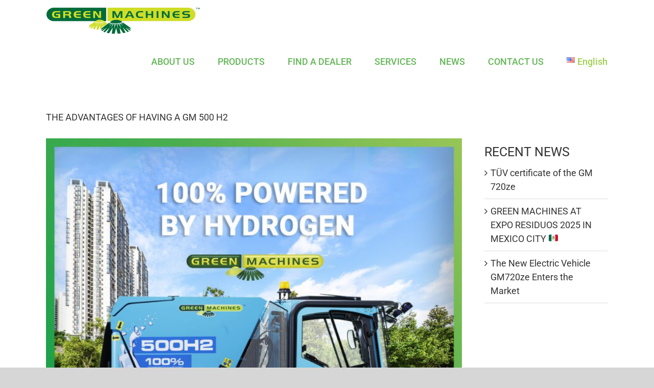

--- FILE ---
content_type: text/html; charset=UTF-8
request_url: https://greenmachines.com/the-advantages-of-having-a-gm-500-h2/
body_size: 38317
content:
<!DOCTYPE html>
<html class="avada-html-layout-wide avada-html-header-position-top" lang="en-US" prefix="og: http://ogp.me/ns# fb: http://ogp.me/ns/fb#">
<head>
	<meta http-equiv="X-UA-Compatible" content="IE=edge" />
	<meta http-equiv="Content-Type" content="text/html; charset=utf-8"/>
	<meta name="viewport" content="width=device-width, initial-scale=1, maximum-scale=1" />
	<meta name='robots' content='index, follow, max-image-preview:large, max-snippet:-1, max-video-preview:-1' />
<link rel="alternate" href="https://greenmachines.com/the-advantages-of-having-a-gm-500-h2/" hreflang="en" />
<link rel="alternate" href="https://greenmachines.com/de/the-advantages-of-having-a-gm-500-h2-2/" hreflang="de" />

	<!-- This site is optimized with the Yoast SEO plugin v26.6 - https://yoast.com/wordpress/plugins/seo/ -->
	<title>THE ADVANTAGES OF HAVING A GM 500 H2 - Green Machines</title>
	<meta name="description" content="But let’s talk about the advantages of having a GM 500 H2. The world’s first hydrogen fuel cell sweeper, 100% powered by hydrogen" />
	<link rel="canonical" href="https://greenmachines.com/the-advantages-of-having-a-gm-500-h2/" />
	<meta property="og:locale" content="en_US" />
	<meta property="og:locale:alternate" content="de_DE" />
	<meta property="og:type" content="article" />
	<meta property="og:title" content="THE ADVANTAGES OF HAVING A GM 500 H2 - Green Machines" />
	<meta property="og:description" content="But let’s talk about the advantages of having a GM 500 H2. The world’s first hydrogen fuel cell sweeper, 100% powered by hydrogen" />
	<meta property="og:url" content="https://greenmachines.com/the-advantages-of-having-a-gm-500-h2/" />
	<meta property="og:site_name" content="Green Machines" />
	<meta property="article:publisher" content="https://www.facebook.com/GreenMachinesDOO" />
	<meta property="article:published_time" content="2020-11-30T13:13:50+00:00" />
	<meta property="article:modified_time" content="2021-01-05T14:55:02+00:00" />
	<meta property="og:image" content="https://greenmachines.com/wp-content/uploads/2020/11/2511_800x600.jpg" />
	<meta property="og:image:width" content="800" />
	<meta property="og:image:height" content="600" />
	<meta property="og:image:type" content="image/jpeg" />
	<meta name="author" content="greenmachines" />
	<meta name="twitter:card" content="summary_large_image" />
	<meta name="twitter:label1" content="Written by" />
	<meta name="twitter:data1" content="greenmachines" />
	<meta name="twitter:label2" content="Est. reading time" />
	<meta name="twitter:data2" content="8 minutes" />
	<script type="application/ld+json" class="yoast-schema-graph">{"@context":"https://schema.org","@graph":[{"@type":"Article","@id":"https://greenmachines.com/the-advantages-of-having-a-gm-500-h2/#article","isPartOf":{"@id":"https://greenmachines.com/the-advantages-of-having-a-gm-500-h2/"},"author":{"name":"greenmachines","@id":"https://greenmachines.com/#/schema/person/75ae3e30ca0a2540862e809e58f0fba9"},"headline":"THE ADVANTAGES OF HAVING A GM 500 H2","datePublished":"2020-11-30T13:13:50+00:00","dateModified":"2021-01-05T14:55:02+00:00","mainEntityOfPage":{"@id":"https://greenmachines.com/the-advantages-of-having-a-gm-500-h2/"},"wordCount":1522,"commentCount":0,"publisher":{"@id":"https://greenmachines.com/#organization"},"image":{"@id":"https://greenmachines.com/the-advantages-of-having-a-gm-500-h2/#primaryimage"},"thumbnailUrl":"https://greenmachines.com/wp-content/uploads/2020/11/2511_800x600.jpg","articleSection":["News"],"inLanguage":"en-US","potentialAction":[{"@type":"CommentAction","name":"Comment","target":["https://greenmachines.com/the-advantages-of-having-a-gm-500-h2/#respond"]}]},{"@type":"WebPage","@id":"https://greenmachines.com/the-advantages-of-having-a-gm-500-h2/","url":"https://greenmachines.com/the-advantages-of-having-a-gm-500-h2/","name":"THE ADVANTAGES OF HAVING A GM 500 H2 - Green Machines","isPartOf":{"@id":"https://greenmachines.com/#website"},"primaryImageOfPage":{"@id":"https://greenmachines.com/the-advantages-of-having-a-gm-500-h2/#primaryimage"},"image":{"@id":"https://greenmachines.com/the-advantages-of-having-a-gm-500-h2/#primaryimage"},"thumbnailUrl":"https://greenmachines.com/wp-content/uploads/2020/11/2511_800x600.jpg","datePublished":"2020-11-30T13:13:50+00:00","dateModified":"2021-01-05T14:55:02+00:00","description":"But let’s talk about the advantages of having a GM 500 H2. The world’s first hydrogen fuel cell sweeper, 100% powered by hydrogen","breadcrumb":{"@id":"https://greenmachines.com/the-advantages-of-having-a-gm-500-h2/#breadcrumb"},"inLanguage":"en-US","potentialAction":[{"@type":"ReadAction","target":["https://greenmachines.com/the-advantages-of-having-a-gm-500-h2/"]}]},{"@type":"ImageObject","inLanguage":"en-US","@id":"https://greenmachines.com/the-advantages-of-having-a-gm-500-h2/#primaryimage","url":"https://greenmachines.com/wp-content/uploads/2020/11/2511_800x600.jpg","contentUrl":"https://greenmachines.com/wp-content/uploads/2020/11/2511_800x600.jpg","width":800,"height":600,"caption":"THE ADVANTAGES OF HAVING A GM 500 H2 featured"},{"@type":"BreadcrumbList","@id":"https://greenmachines.com/the-advantages-of-having-a-gm-500-h2/#breadcrumb","itemListElement":[{"@type":"ListItem","position":1,"name":"Home","item":"https://greenmachines.com/"},{"@type":"ListItem","position":2,"name":"THE ADVANTAGES OF HAVING A GM 500 H2"}]},{"@type":"WebSite","@id":"https://greenmachines.com/#website","url":"https://greenmachines.com/","name":"Green Machines","description":"For a cleaner city and a greener future","publisher":{"@id":"https://greenmachines.com/#organization"},"potentialAction":[{"@type":"SearchAction","target":{"@type":"EntryPoint","urlTemplate":"https://greenmachines.com/?s={search_term_string}"},"query-input":{"@type":"PropertyValueSpecification","valueRequired":true,"valueName":"search_term_string"}}],"inLanguage":"en-US"},{"@type":"Organization","@id":"https://greenmachines.com/#organization","name":"Green Machines","url":"https://greenmachines.com/","logo":{"@type":"ImageObject","inLanguage":"en-US","@id":"https://greenmachines.com/#/schema/logo/image/","url":"https://greenmachines.com/wp-content/uploads/2020/03/logo.png","contentUrl":"https://greenmachines.com/wp-content/uploads/2020/03/logo.png","width":300,"height":51,"caption":"Green Machines"},"image":{"@id":"https://greenmachines.com/#/schema/logo/image/"},"sameAs":["https://www.facebook.com/GreenMachinesDOO","https://www.linkedin.com/company/green-machines-international","https://www.youtube.com/channel/UCOaFc4Y1bU5BuaB_FwVBiwg"]},{"@type":"Person","@id":"https://greenmachines.com/#/schema/person/75ae3e30ca0a2540862e809e58f0fba9","name":"greenmachines","image":{"@type":"ImageObject","inLanguage":"en-US","@id":"https://greenmachines.com/#/schema/person/image/","url":"https://secure.gravatar.com/avatar/e46a62c1d2142f7be211a5b41585a3c4d5ec143623a7aae17ce751963c778dcb?s=96&d=mm&r=g","contentUrl":"https://secure.gravatar.com/avatar/e46a62c1d2142f7be211a5b41585a3c4d5ec143623a7aae17ce751963c778dcb?s=96&d=mm&r=g","caption":"greenmachines"},"url":"https://greenmachines.com/author/greenmachines/"}]}</script>
	<!-- / Yoast SEO plugin. -->


<link rel="alternate" type="application/rss+xml" title="Green Machines &raquo; Feed" href="https://greenmachines.com/feed/" />
<link rel="alternate" type="application/rss+xml" title="Green Machines &raquo; Comments Feed" href="https://greenmachines.com/comments/feed/" />
					<link rel="shortcut icon" href="https://greenmachines.com/wp-content/uploads/2021/04/greenmachines-favicon.png" type="image/x-icon" />
		
		
		
		
		
		<style>[consent-id]:not(.rcb-content-blocker):not([consent-transaction-complete]):not([consent-visual-use-parent^="children:"]):not([consent-confirm]){opacity:0!important;}</style><link rel="preload" href="https://greenmachines.com/wp-content/8bc7587d19d38294a8c61934e6c45589/dist/1710464183.js?ver=af932e55e5f194c31fb69933f509c364" as="script" />
<link rel="preload" href="https://greenmachines.com/wp-content/8bc7587d19d38294a8c61934e6c45589/dist/951748572.js?ver=7c96eac7e9016c1da847484fbb7df766" as="script" />
<link rel="preload" href="https://greenmachines.com/wp-content/plugins/real-cookie-banner-pro/public/lib/animate.css/animate.min.css?ver=4.1.1" as="style" />
<link rel="alternate" type="application/rss+xml" title="Green Machines &raquo; THE ADVANTAGES OF HAVING A GM 500 H2 Comments Feed" href="https://greenmachines.com/the-advantages-of-having-a-gm-500-h2/feed/" />
<script data-cfasync="false" type="text/javascript" defer src="https://greenmachines.com/wp-content/8bc7587d19d38294a8c61934e6c45589/dist/1710464183.js?ver=af932e55e5f194c31fb69933f509c364" id="real-cookie-banner-pro-vendor-real-cookie-banner-pro-banner-js"></script>
<script type="application/json" data-skip-lazy-load="js-extra" data-skip-moving="true" data-no-defer nitro-exclude data-alt-type="application/ld+json" data-dont-merge data-wpmeteor-nooptimize="true" data-cfasync="false" id="a6b7a796ac8c797ff115ef09febc11cae1-js-extra">{"slug":"real-cookie-banner-pro","textDomain":"real-cookie-banner","version":"5.0.6","restUrl":"https:\/\/greenmachines.com\/wp-json\/real-cookie-banner\/v1\/","restNamespace":"real-cookie-banner\/v1","restPathObfuscateOffset":"196b5104732f9c67","restRoot":"https:\/\/greenmachines.com\/wp-json\/","restQuery":{"_v":"5.0.6","_locale":"user","_dataLocale":"en","lang":"en"},"restNonce":"902abf4c29","restRecreateNonceEndpoint":"https:\/\/greenmachines.com\/wp-admin\/admin-ajax.php?action=rest-nonce","publicUrl":"https:\/\/greenmachines.com\/wp-content\/plugins\/real-cookie-banner-pro\/public\/","chunkFolder":"dist","chunksLanguageFolder":"https:\/\/greenmachines.com\/wp-content\/languages\/mo-cache\/real-cookie-banner-pro\/","chunks":{},"others":{"customizeValuesBanner":"{\"layout\":{\"type\":\"dialog\",\"maxHeightEnabled\":true,\"maxHeight\":740,\"dialogMaxWidth\":530,\"dialogPosition\":\"middleCenter\",\"dialogMargin\":[0,0,0,0],\"bannerPosition\":\"bottom\",\"bannerMaxWidth\":1024,\"dialogBorderRadius\":3,\"borderRadius\":5,\"animationIn\":\"slideInUp\",\"animationInDuration\":500,\"animationInOnlyMobile\":true,\"animationOut\":\"none\",\"animationOutDuration\":500,\"animationOutOnlyMobile\":true,\"overlay\":true,\"overlayBg\":\"#000000\",\"overlayBgAlpha\":50,\"overlayBlur\":2},\"decision\":{\"acceptAll\":\"button\",\"acceptEssentials\":\"button\",\"showCloseIcon\":false,\"acceptIndividual\":\"link\",\"buttonOrder\":\"all,essential,save,individual\",\"showGroups\":false,\"groupsFirstView\":false,\"saveButton\":\"always\"},\"design\":{\"bg\":\"#ffffff\",\"textAlign\":\"center\",\"linkTextDecoration\":\"underline\",\"borderWidth\":0,\"borderColor\":\"#ffffff\",\"fontSize\":13,\"fontColor\":\"#2b2b2b\",\"fontInheritFamily\":true,\"fontFamily\":\"Arial, Helvetica, sans-serif\",\"fontWeight\":\"normal\",\"boxShadowEnabled\":true,\"boxShadowOffsetX\":0,\"boxShadowOffsetY\":5,\"boxShadowBlurRadius\":13,\"boxShadowSpreadRadius\":0,\"boxShadowColor\":\"#000000\",\"boxShadowColorAlpha\":20},\"headerDesign\":{\"inheritBg\":true,\"bg\":\"#f4f4f4\",\"inheritTextAlign\":true,\"textAlign\":\"center\",\"padding\":[17,20,15,20],\"logo\":\"\",\"logoRetina\":\"\",\"logoMaxHeight\":40,\"logoPosition\":\"left\",\"logoMargin\":[5,15,5,15],\"fontSize\":20,\"fontColor\":\"#2b2b2b\",\"fontInheritFamily\":true,\"fontFamily\":\"Arial, Helvetica, sans-serif\",\"fontWeight\":\"normal\",\"borderWidth\":1,\"borderColor\":\"#efefef\"},\"bodyDesign\":{\"padding\":[15,20,5,20],\"descriptionInheritFontSize\":true,\"descriptionFontSize\":13,\"dottedGroupsInheritFontSize\":true,\"dottedGroupsFontSize\":13,\"dottedGroupsBulletColor\":\"#15779b\",\"teachingsInheritTextAlign\":true,\"teachingsTextAlign\":\"center\",\"teachingsSeparatorActive\":true,\"teachingsSeparatorWidth\":50,\"teachingsSeparatorHeight\":1,\"teachingsSeparatorColor\":\"#4BAA3C\",\"teachingsInheritFontSize\":false,\"teachingsFontSize\":12,\"teachingsInheritFontColor\":false,\"teachingsFontColor\":\"#757575\",\"accordionMargin\":[10,0,5,0],\"accordionPadding\":[5,10,5,10],\"accordionArrowType\":\"outlined\",\"accordionArrowColor\":\"#15779b\",\"accordionBg\":\"#ffffff\",\"accordionActiveBg\":\"#f9f9f9\",\"accordionHoverBg\":\"#efefef\",\"accordionBorderWidth\":1,\"accordionBorderColor\":\"#efefef\",\"accordionTitleFontSize\":12,\"accordionTitleFontColor\":\"#2b2b2b\",\"accordionTitleFontWeight\":\"normal\",\"accordionDescriptionMargin\":[5,0,0,0],\"accordionDescriptionFontSize\":12,\"accordionDescriptionFontColor\":\"#757575\",\"accordionDescriptionFontWeight\":\"normal\",\"acceptAllOneRowLayout\":false,\"acceptAllPadding\":[10,10,10,10],\"acceptAllBg\":\"#4BAA3C\",\"acceptAllTextAlign\":\"center\",\"acceptAllFontSize\":18,\"acceptAllFontColor\":\"#ffffff\",\"acceptAllFontWeight\":\"normal\",\"acceptAllBorderWidth\":0,\"acceptAllBorderColor\":\"#000000\",\"acceptAllHoverBg\":\"#262a2b\",\"acceptAllHoverFontColor\":\"#ffffff\",\"acceptAllHoverBorderColor\":\"#000000\",\"acceptEssentialsUseAcceptAll\":true,\"acceptEssentialsButtonType\":\"\",\"acceptEssentialsPadding\":[10,10,10,10],\"acceptEssentialsBg\":\"#efefef\",\"acceptEssentialsTextAlign\":\"center\",\"acceptEssentialsFontSize\":18,\"acceptEssentialsFontColor\":\"#0a0a0a\",\"acceptEssentialsFontWeight\":\"normal\",\"acceptEssentialsBorderWidth\":0,\"acceptEssentialsBorderColor\":\"#000000\",\"acceptEssentialsHoverBg\":\"#e8e8e8\",\"acceptEssentialsHoverFontColor\":\"#000000\",\"acceptEssentialsHoverBorderColor\":\"#000000\",\"acceptIndividualPadding\":[5,5,5,5],\"acceptIndividualBg\":\"#ffffff\",\"acceptIndividualTextAlign\":\"center\",\"acceptIndividualFontSize\":16,\"acceptIndividualFontColor\":\"#000000\",\"acceptIndividualFontWeight\":\"normal\",\"acceptIndividualBorderWidth\":0,\"acceptIndividualBorderColor\":\"#000000\",\"acceptIndividualHoverBg\":\"#ffffff\",\"acceptIndividualHoverFontColor\":\"#4BAA3C\",\"acceptIndividualHoverBorderColor\":\"#000000\"},\"footerDesign\":{\"poweredByLink\":false,\"inheritBg\":false,\"bg\":\"#fcfcfc\",\"inheritTextAlign\":true,\"textAlign\":\"center\",\"padding\":[10,20,15,20],\"fontSize\":14,\"fontColor\":\"#757474\",\"fontInheritFamily\":true,\"fontFamily\":\"Arial, Helvetica, sans-serif\",\"fontWeight\":\"normal\",\"hoverFontColor\":\"#2b2b2b\",\"borderWidth\":1,\"borderColor\":\"#efefef\",\"languageSwitcher\":\"flags\"},\"texts\":{\"headline\":\"Privacy preferences\",\"description\":\"We use cookies and similar technologies on our website and process your personal data (e.g. IP address), for example, to personalize content and ads, to integrate media from third-party providers or to analyze traffic on our website. Data processing may also happen as a result of cookies being set. We share this data with third parties that we name in the privacy settings.<br \\\/><br \\\/>The data processing may take place with your consent or on the basis of a legitimate interest, which you can object to in the privacy settings. You have the right not to consent and to change or revoke your consent at a later time. For more information on the use of your data, please visit our {{privacyPolicy}}privacy policy{{\\\/privacyPolicy}}.\",\"acceptAll\":\"Accept all\",\"acceptEssentials\":\"Continue without consent\",\"acceptIndividual\":\"\",\"poweredBy\":\"0\",\"dataProcessingInUnsafeCountries\":\"Some services process personal data in unsafe third countries. By consenting, you also consent to data processing of labeled services per {{legalBasis}}, with risks like inadequate legal remedies, unauthorized access by authorities without information or possibility of objection, unauthorised transfer to third parties, and inadequate data security measures.\",\"ageNoticeBanner\":\"You are under {{minAge}} years old? Then you cannot consent to optional services. Ask your parents or legal guardians to agree to these services with you.\",\"ageNoticeBlocker\":\"You are under {{minAge}} years old? Unfortunately, you are not permitted to consent to this service to view this content. Please ask your parents or guardians to agree to the service with you!\",\"listServicesNotice\":\"By accepting all services, you allow {{services}} to be loaded. These services are divided into groups {{serviceGroups}} according to their purpose (belonging marked with superscript numbers).\",\"listServicesLegitimateInterestNotice\":\"In addition, {{services}} are loaded based on a legitimate interest.\",\"tcfStacksCustomName\":\"Services with various purposes outside the TCF standard\",\"tcfStacksCustomDescription\":\"Services that do not share consents via the TCF standard, but via other technologies. These are divided into several groups according to their purpose. Some of them are used based on a legitimate interest (e.g. threat prevention), others are used only with your consent. Details about the individual groups and purposes of the services can be found in the individual privacy settings.\",\"consentForwardingExternalHosts\":\"Your consent is also applicable on {{websites}}.\",\"blockerHeadline\":\"{{name}} blocked due to privacy settings\",\"blockerLinkShowMissing\":\"Show all services you still need to agree to\",\"blockerLoadButton\":\"Accept services and load content\",\"blockerAcceptInfo\":\"Loading the blocked content will adjust your privacy settings. Content from this service will not be blocked in the future.\",\"stickyHistory\":\"Privacy settings history\",\"stickyRevoke\":\"Revoke consents\",\"stickyRevokeSuccessMessage\":\"You have successfully revoked consent for services with its cookies and personal data processing. The page will be reloaded now!\",\"stickyChange\":\"Change privacy settings\"},\"individualLayout\":{\"inheritDialogMaxWidth\":false,\"dialogMaxWidth\":970,\"inheritBannerMaxWidth\":true,\"bannerMaxWidth\":1980,\"descriptionTextAlign\":\"left\"},\"group\":{\"checkboxBg\":\"#f0f0f0\",\"checkboxBorderWidth\":1,\"checkboxBorderColor\":\"#d2d2d2\",\"checkboxActiveColor\":\"#ffffff\",\"checkboxActiveBg\":\"#15779b\",\"checkboxActiveBorderColor\":\"#11607d\",\"groupInheritBg\":true,\"groupBg\":\"#f4f4f4\",\"groupPadding\":[15,15,15,15],\"groupSpacing\":10,\"groupBorderRadius\":5,\"groupBorderWidth\":1,\"groupBorderColor\":\"#f4f4f4\",\"headlineFontSize\":16,\"headlineFontWeight\":\"normal\",\"headlineFontColor\":\"#2b2b2b\",\"descriptionFontSize\":14,\"descriptionFontColor\":\"#757575\",\"linkColor\":\"#757575\",\"linkHoverColor\":\"#2b2b2b\",\"detailsHideLessRelevant\":true},\"saveButton\":{\"useAcceptAll\":true,\"type\":\"button\",\"padding\":[10,10,10,10],\"bg\":\"#efefef\",\"textAlign\":\"center\",\"fontSize\":18,\"fontColor\":\"#0a0a0a\",\"fontWeight\":\"normal\",\"borderWidth\":0,\"borderColor\":\"#000000\",\"hoverBg\":\"#e8e8e8\",\"hoverFontColor\":\"#000000\",\"hoverBorderColor\":\"#000000\"},\"individualTexts\":{\"headline\":\"Individual privacy preferences\",\"description\":\"We use cookies and similar technologies on our website and process your personal data (e.g. IP address), for example, to personalize content and ads, to integrate media from third-party providers or to analyze traffic on our website. Data processing may also happen as a result of cookies being set. We share this data with third parties that we name in the privacy settings.<br \\\/><br \\\/>The data processing may take place with your consent or on the basis of a legitimate interest, which you can object to in the privacy settings. You have the right not to consent and to change or revoke your consent at a later time. For more information on the use of your data, please visit our {{privacyPolicy}}privacy policy{{\\\/privacyPolicy}}.<br \\\/><br \\\/>Below you will find an overview of all services used by this website. You can view detailed information about each service and agree to them individually or exercise your right to object.\",\"save\":\"Save custom choices\",\"showMore\":\"Show service information\",\"hideMore\":\"Hide service information\",\"postamble\":\"\"},\"mobile\":{\"enabled\":true,\"maxHeight\":400,\"hideHeader\":false,\"alignment\":\"bottom\",\"scalePercent\":90,\"scalePercentVertical\":-50},\"sticky\":{\"enabled\":false,\"animationsEnabled\":true,\"alignment\":\"left\",\"bubbleBorderRadius\":50,\"icon\":\"fingerprint\",\"iconCustom\":\"\",\"iconCustomRetina\":\"\",\"iconSize\":30,\"iconColor\":\"#ffffff\",\"bubbleMargin\":[10,20,20,20],\"bubblePadding\":15,\"bubbleBg\":\"#15779b\",\"bubbleBorderWidth\":0,\"bubbleBorderColor\":\"#10556f\",\"boxShadowEnabled\":true,\"boxShadowOffsetX\":0,\"boxShadowOffsetY\":2,\"boxShadowBlurRadius\":5,\"boxShadowSpreadRadius\":1,\"boxShadowColor\":\"#105b77\",\"boxShadowColorAlpha\":40,\"bubbleHoverBg\":\"#ffffff\",\"bubbleHoverBorderColor\":\"#000000\",\"hoverIconColor\":\"#000000\",\"hoverIconCustom\":\"\",\"hoverIconCustomRetina\":\"\",\"menuFontSize\":16,\"menuBorderRadius\":5,\"menuItemSpacing\":10,\"menuItemPadding\":[5,10,5,10]},\"customCss\":{\"css\":\"\",\"antiAdBlocker\":\"y\"}}","isPro":true,"showProHints":false,"proUrl":"https:\/\/devowl.io\/go\/real-cookie-banner?source=rcb-lite","showLiteNotice":false,"frontend":{"groups":"[{\"id\":177,\"name\":\"Essential\",\"slug\":\"essential\",\"description\":\"Essential services are required for the basic functionality of the website. They only contain technically necessary services. These services cannot be objected to.\",\"isEssential\":true,\"isDefault\":true,\"items\":[{\"id\":4129,\"name\":\"Real Cookie Banner\",\"purpose\":\"Real Cookie Banner asks website visitors for consent to set cookies and process personal data. For this purpose, a UUID (pseudonymous identification of the user) is assigned to each website visitor, which is valid until the cookie expires to store the consent. Cookies are used to test whether cookies can be set, to store reference to documented consent, to store which services from which service groups the visitor has consented to, and, if consent is obtained under the Transparency & Consent Framework (TCF), to store consent in TCF partners, purposes, special purposes, features and special features. As part of the obligation to disclose according to GDPR, the collected consent is fully documented. This includes, in addition to the services and service groups to which the visitor has consented, and if consent is obtained according to the TCF standard, to which TCF partners, purposes and features the visitor has consented, all cookie banner settings at the time of consent as well as the technical circumstances (e.g. size of the displayed area at the time of consent) and the user interactions (e.g. clicking on buttons) that led to consent. Consent is collected once per language.\",\"providerContact\":{\"phone\":\"\",\"email\":\"\",\"link\":\"\"},\"isProviderCurrentWebsite\":true,\"provider\":\"\",\"uniqueName\":\"\",\"isEmbeddingOnlyExternalResources\":false,\"legalBasis\":\"legal-requirement\",\"dataProcessingInCountries\":[],\"dataProcessingInCountriesSpecialTreatments\":[],\"technicalDefinitions\":[{\"type\":\"http\",\"name\":\"real_cookie_banner*\",\"host\":\".greenmachines.com\",\"duration\":365,\"durationUnit\":\"d\",\"isSessionDuration\":false,\"purpose\":\"Unique identifier for the consent, but not for the website visitor. Revision hash for settings of cookie banner (texts, colors, features, service groups, services, content blockers etc.). IDs for consented services and service groups.\"},{\"type\":\"http\",\"name\":\"real_cookie_banner*-tcf\",\"host\":\".greenmachines.com\",\"duration\":365,\"durationUnit\":\"d\",\"isSessionDuration\":false,\"purpose\":\"Consents collected under TCF stored in TC String format, including TCF vendors, purposes, special purposes, features, and special features.\"},{\"type\":\"http\",\"name\":\"real_cookie_banner*-gcm\",\"host\":\".greenmachines.com\",\"duration\":365,\"durationUnit\":\"d\",\"isSessionDuration\":false,\"purpose\":\"Consents into consent types (purposes)  collected under Google Consent Mode stored for all Google Consent Mode compatible services.\"},{\"type\":\"http\",\"name\":\"real_cookie_banner-test\",\"host\":\".greenmachines.com\",\"duration\":365,\"durationUnit\":\"d\",\"isSessionDuration\":false,\"purpose\":\"Cookie set to test HTTP cookie functionality. Deleted immediately after test.\"},{\"type\":\"local\",\"name\":\"real_cookie_banner*\",\"host\":\"https:\\\/\\\/greenmachines.com\",\"duration\":1,\"durationUnit\":\"d\",\"isSessionDuration\":false,\"purpose\":\"Unique identifier for the consent, but not for the website visitor. Revision hash for settings of cookie banner (texts, colors, features, service groups, services, content blockers etc.). IDs for consented services and service groups. Is only stored until consent is documented on the website server.\"},{\"type\":\"local\",\"name\":\"real_cookie_banner*-tcf\",\"host\":\"https:\\\/\\\/greenmachines.com\",\"duration\":1,\"durationUnit\":\"d\",\"isSessionDuration\":false,\"purpose\":\"Consents collected under TCF stored in TC String format, including TCF vendors, purposes, special purposes, features, and special features. Is only stored until consent is documented on the website server.\"},{\"type\":\"local\",\"name\":\"real_cookie_banner*-gcm\",\"host\":\"https:\\\/\\\/greenmachines.com\",\"duration\":1,\"durationUnit\":\"d\",\"isSessionDuration\":false,\"purpose\":\"Consents collected under Google Consent Mode stored in consent types (purposes) for all Google Consent Mode compatible services. Is only stored until consent is documented on the website server.\"},{\"type\":\"local\",\"name\":\"real_cookie_banner-consent-queue*\",\"host\":\"https:\\\/\\\/greenmachines.com\",\"duration\":1,\"durationUnit\":\"d\",\"isSessionDuration\":false,\"purpose\":\"Local caching of selection in cookie banner until server documents consent; documentation periodic or at page switches attempted if server is unavailable or overloaded.\"}],\"codeDynamics\":[],\"providerPrivacyPolicyUrl\":\"\",\"providerLegalNoticeUrl\":\"\",\"tagManagerOptInEventName\":\"\",\"tagManagerOptOutEventName\":\"\",\"googleConsentModeConsentTypes\":[],\"executePriority\":10,\"codeOptIn\":\"\",\"executeCodeOptInWhenNoTagManagerConsentIsGiven\":false,\"codeOptOut\":\"\",\"executeCodeOptOutWhenNoTagManagerConsentIsGiven\":false,\"deleteTechnicalDefinitionsAfterOptOut\":false,\"codeOnPageLoad\":\"\",\"presetId\":\"real-cookie-banner\"}]}]","links":[{"id":4123,"label":"Privacy policy","pageType":"privacyPolicy","isExternalUrl":false,"pageId":3,"url":"https:\/\/greenmachines.com\/privacy-policy\/","hideCookieBanner":true,"isTargetBlank":true}],"websiteOperator":{"address":"Rashtanski Pat no. 2 - Veles","country":"MK","contactEmail":"base64-encoded:b2ZmaWNlQGdyZWVubWFjaGluZXMuY29t","contactPhone":"+389 43 551 100","contactFormUrl":false},"blocker":[],"languageSwitcher":[{"name":"English","current":true,"flag":"https:\/\/greenmachines.com\/wp-content\/plugins\/polylang\/flags\/us.png","url":"https:\/\/greenmachines.com\/the-advantages-of-having-a-gm-500-h2\/","locale":"en"},{"name":"Deutsch","current":false,"flag":"https:\/\/greenmachines.com\/wp-content\/plugins\/polylang\/flags\/de.png","url":"https:\/\/greenmachines.com\/de\/the-advantages-of-having-a-gm-500-h2-2\/","locale":"de"},{"name":"\u0395\u03bb\u03bb\u03b7\u03bd\u03b9\u03ba\u03ac","current":false,"flag":"https:\/\/greenmachines.com\/wp-content\/plugins\/polylang\/flags\/gr.png","url":"https:\/\/greenmachines.com\/el\/","locale":"el"}],"predefinedDataProcessingInSafeCountriesLists":{"GDPR":["AT","BE","BG","HR","CY","CZ","DK","EE","FI","FR","DE","GR","HU","IE","IS","IT","LI","LV","LT","LU","MT","NL","NO","PL","PT","RO","SK","SI","ES","SE"],"DSG":["CH"],"GDPR+DSG":[],"ADEQUACY_EU":["AD","AR","CA","FO","GG","IL","IM","JP","JE","NZ","KR","CH","GB","UY","US"],"ADEQUACY_CH":["DE","AD","AR","AT","BE","BG","CA","CY","HR","DK","ES","EE","FI","FR","GI","GR","GG","HU","IM","FO","IE","IS","IL","IT","JE","LV","LI","LT","LU","MT","MC","NO","NZ","NL","PL","PT","CZ","RO","GB","SK","SI","SE","UY","US"]},"decisionCookieName":"real_cookie_banner-v:3_blog:1_path:505bc34-lang:en","revisionHash":"f92f21e7a6328880ff5ec48d8500f6fc","territorialLegalBasis":["gdpr-eprivacy"],"setCookiesViaManager":"none","isRespectDoNotTrack":false,"failedConsentDocumentationHandling":"essentials","isAcceptAllForBots":true,"isDataProcessingInUnsafeCountries":false,"isAgeNotice":false,"ageNoticeAgeLimit":16,"isListServicesNotice":true,"isBannerLessConsent":false,"isTcf":false,"isGcm":false,"isGcmListPurposes":true,"hasLazyData":false},"anonymousContentUrl":"https:\/\/greenmachines.com\/wp-content\/8bc7587d19d38294a8c61934e6c45589\/dist\/","anonymousHash":"8bc7587d19d38294a8c61934e6c45589","hasDynamicPreDecisions":false,"isLicensed":true,"isDevLicense":false,"multilingualSkipHTMLForTag":"","isCurrentlyInTranslationEditorPreview":false,"defaultLanguage":"en","currentLanguage":"en","activeLanguages":["en","de","el"],"context":"lang:en","iso3166OneAlpha2":{"AF":"Afghanistan","AX":"Aland Islands","AL":"Albania","DZ":"Algeria","AS":"American Samoa","AD":"Andorra","AO":"Angola","AI":"Anguilla","AQ":"Antarctica","AG":"Antigua And Barbuda","AR":"Argentina","AM":"Armenia","AW":"Aruba","AU":"Australia","AT":"Austria","AZ":"Azerbaijan","BS":"Bahamas","BH":"Bahrain","BD":"Bangladesh","BB":"Barbados","BY":"Belarus","BE":"Belgium","BZ":"Belize","BJ":"Benin","BM":"Bermuda","BT":"Bhutan","BO":"Bolivia","BA":"Bosnia And Herzegovina","BW":"Botswana","BV":"Bouvet Island","BR":"Brazil","IO":"British Indian Ocean Territory","BN":"Brunei Darussalam","BG":"Bulgaria","BF":"Burkina Faso","BI":"Burundi","KH":"Cambodia","CM":"Cameroon","CA":"Canada","CV":"Cape Verde","KY":"Cayman Islands","CF":"Central African Republic","TD":"Chad","CL":"Chile","CN":"China","CX":"Christmas Island","CC":"Cocos (Keeling) Islands","CO":"Colombia","KM":"Comoros","CG":"Congo","CD":"Congo, Democratic Republic","CK":"Cook Islands","CR":"Costa Rica","CI":"Cote D'Ivoire","HR":"Croatia","CU":"Cuba","CY":"Cyprus","CZ":"Czech Republic","DK":"Denmark","DJ":"Djibouti","DM":"Dominica","DO":"Dominican Republic","EC":"Ecuador","EG":"Egypt","SV":"El Salvador","GQ":"Equatorial Guinea","ER":"Eritrea","EE":"Estonia","ET":"Ethiopia","FK":"Falkland Islands (Malvinas)","FO":"Faroe Islands","FM":"Federated States Of Micronesia","FJ":"Fiji","FI":"Finland","FR":"France","GF":"French Guiana","PF":"French Polynesia","TF":"French Southern and Antarctic Lands","GA":"Gabon","GM":"Gambia","GE":"Georgia","DE":"Germany","GH":"Ghana","GI":"Gibraltar","GR":"Greece","GL":"Greenland","GD":"Grenada","GP":"Guadeloupe","GU":"Guam","GT":"Guatemala","GG":"Guernsey","GN":"Guinea","GW":"Guinea-Bissau","GY":"Guyana","HT":"Haiti","HM":"Heard Island & Mcdonald Islands","VA":"Holy See (Vatican City State)","HN":"Honduras","HK":"Hong Kong","HU":"Hungary","IS":"Iceland","IN":"India","ID":"Indonesia","IR":"Iran, Islamic Republic Of","IQ":"Iraq","IE":"Ireland","IM":"Isle Of Man","IL":"Israel","IT":"Italy","JM":"Jamaica","JP":"Japan","JE":"Jersey","JO":"Jordan","KZ":"Kazakhstan","KE":"Kenya","KI":"Kiribati","KR":"Korea","KW":"Kuwait","KG":"Kyrgyzstan","LA":"Lao People's Democratic Republic","LV":"Latvia","LB":"Lebanon","LS":"Lesotho","LR":"Liberia","LY":"Libyan Arab Jamahiriya","LI":"Liechtenstein","LT":"Lithuania","LU":"Luxembourg","MO":"Macao","MK":"Macedonia","MG":"Madagascar","MW":"Malawi","MY":"Malaysia","MV":"Maldives","ML":"Mali","MT":"Malta","MH":"Marshall Islands","MQ":"Martinique","MR":"Mauritania","MU":"Mauritius","YT":"Mayotte","MX":"Mexico","MD":"Moldova","MC":"Monaco","MN":"Mongolia","ME":"Montenegro","MS":"Montserrat","MA":"Morocco","MZ":"Mozambique","MM":"Myanmar","NA":"Namibia","NR":"Nauru","NP":"Nepal","NL":"Netherlands","AN":"Netherlands Antilles","NC":"New Caledonia","NZ":"New Zealand","NI":"Nicaragua","NE":"Niger","NG":"Nigeria","NU":"Niue","NF":"Norfolk Island","KP":"North Korea","MP":"Northern Mariana Islands","NO":"Norway","OM":"Oman","PK":"Pakistan","PW":"Palau","PS":"Palestinian Territory, Occupied","PA":"Panama","PG":"Papua New Guinea","PY":"Paraguay","PE":"Peru","PH":"Philippines","PN":"Pitcairn","PL":"Poland","PT":"Portugal","PR":"Puerto Rico","QA":"Qatar","RE":"Reunion","RO":"Romania","RU":"Russian Federation","RW":"Rwanda","BL":"Saint Barthelemy","SH":"Saint Helena","KN":"Saint Kitts And Nevis","LC":"Saint Lucia","MF":"Saint Martin","PM":"Saint Pierre And Miquelon","VC":"Saint Vincent And Grenadines","WS":"Samoa","SM":"San Marino","ST":"Sao Tome And Principe","SA":"Saudi Arabia","SN":"Senegal","RS":"Serbia","SC":"Seychelles","SL":"Sierra Leone","SG":"Singapore","SK":"Slovakia","SI":"Slovenia","SB":"Solomon Islands","SO":"Somalia","ZA":"South Africa","GS":"South Georgia And Sandwich Isl.","ES":"Spain","LK":"Sri Lanka","SD":"Sudan","SR":"Suriname","SJ":"Svalbard And Jan Mayen","SZ":"Swaziland","SE":"Sweden","CH":"Switzerland","SY":"Syrian Arab Republic","TW":"Taiwan","TJ":"Tajikistan","TZ":"Tanzania","TH":"Thailand","TL":"Timor-Leste","TG":"Togo","TK":"Tokelau","TO":"Tonga","TT":"Trinidad And Tobago","TN":"Tunisia","TR":"Turkey","TM":"Turkmenistan","TC":"Turks And Caicos Islands","TV":"Tuvalu","UG":"Uganda","UA":"Ukraine","AE":"United Arab Emirates","GB":"United Kingdom","US":"United States","UM":"United States Outlying Islands","UY":"Uruguay","UZ":"Uzbekistan","VU":"Vanuatu","VE":"Venezuela","VN":"Vietnam","VG":"Virgin Islands, British","VI":"Virgin Islands, U.S.","WF":"Wallis And Futuna","EH":"Western Sahara","YE":"Yemen","ZM":"Zambia","ZW":"Zimbabwe"},"visualParentSelectors":{".et_pb_video_box":1,".et_pb_video_slider:has(>.et_pb_slider_carousel %s)":"self",".ast-oembed-container":1,".wpb_video_wrapper":1,".gdlr-core-pbf-background-wrap":1},"isPreventPreDecision":false,"isInvalidateImplicitUserConsent":false,"dependantVisibilityContainers":["[role=\"tabpanel\"]",".eael-tab-content-item",".wpcs_content_inner",".op3-contenttoggleitem-content",".op3-popoverlay-content",".pum-overlay","[data-elementor-type=\"popup\"]",".wp-block-ub-content-toggle-accordion-content-wrap",".w-popup-wrap",".oxy-lightbox_inner[data-inner-content=true]",".oxy-pro-accordion_body",".oxy-tab-content",".kt-accordion-panel",".vc_tta-panel-body",".mfp-hide","div[id^=\"tve_thrive_lightbox_\"]"],"disableDeduplicateExceptions":[".et_pb_video_slider"],"bannerDesignVersion":10,"bannerI18n":{"showMore":"Show more","hideMore":"Hide","showLessRelevantDetails":"Show more details (%s)","hideLessRelevantDetails":"Hide more details (%s)","other":"Other","legalBasis":"Use on legal basis of","territorialLegalBasisArticles":{"gdpr-eprivacy":{"dataProcessingInUnsafeCountries":"Art. 49 (1) (a) GDPR"},"dsg-switzerland":{"dataProcessingInUnsafeCountries":"Art. 17 (1) (a) DSG (Switzerland)"}},"legitimateInterest":"Legitimate interest","legalRequirement":"Compliance with a legal obligation","consent":"Consent","crawlerLinkAlert":"We have recognized that you are a crawler\/bot. Only natural persons must consent to cookies and processing of personal data. Therefore, the link has no function for you.","technicalCookieDefinitions":"Technical cookie definitions","technicalCookieName":"Technical cookie name","usesCookies":"Uses cookies","cookieRefresh":"Cookie refresh","usesNonCookieAccess":"Uses cookie-like information (LocalStorage, SessionStorage, IndexDB, etc.)","host":"Host","duration":"Duration","noExpiration":"No expiration","type":"Type","purpose":"Purpose","purposes":"Purposes","headerTitlePrivacyPolicyHistory":"History of your privacy settings","skipToConsentChoices":"Skip to consent choices","historyLabel":"Show consent from","historyItemLoadError":"Reading the consent has failed. Please try again later!","historySelectNone":"Not yet consented to","provider":"Provider","providerContactPhone":"Phone","providerContactEmail":"Email","providerContactLink":"Contact form","providerPrivacyPolicyUrl":"Privacy Policy","providerLegalNoticeUrl":"Legal notice","nonStandard":"Non-standardized data processing","nonStandardDesc":"Some services set cookies and\/or process personal data without complying with consent communication standards. These services are divided into several groups. So-called \"essential services\" are used based on legitimate interest and cannot be opted out (an objection may have to be made by email or letter in accordance with the privacy policy), while all other services are used only after consent has been given.","dataProcessingInThirdCountries":"Data processing in third countries","safetyMechanisms":{"label":"Safety mechanisms for data transmission","standardContractualClauses":"Standard contractual clauses","adequacyDecision":"Adequacy decision","eu":"EU","switzerland":"Switzerland","bindingCorporateRules":"Binding corporate rules","contractualGuaranteeSccSubprocessors":"Contractual guarantee for standard contractual clauses with sub-processors"},"durationUnit":{"n1":{"s":"second","m":"minute","h":"hour","d":"day","mo":"month","y":"year"},"nx":{"s":"seconds","m":"minutes","h":"hours","d":"days","mo":"months","y":"years"}},"close":"Close","closeWithoutSaving":"Close without saving","yes":"Yes","no":"No","unknown":"Unknown","none":"None","noLicense":"No license activated - not for production use!","devLicense":"Product license not for production use!","devLicenseLearnMore":"Learn more","devLicenseLink":"https:\/\/devowl.io\/knowledge-base\/license-installation-type\/","andSeparator":" and ","appropriateSafeguard":"Appropriate safeguard","dataProcessingInUnsafeCountries":"Data processing in unsafe third countries"},"pageRequestUuid4":"acd56f7ae-68da-42de-b6df-6ae4f7e08a20","pageByIdUrl":"https:\/\/greenmachines.com?page_id","pluginUrl":"https:\/\/devowl.io\/wordpress-real-cookie-banner\/"}}</script>
<script data-skip-lazy-load="js-extra" data-skip-moving="true" data-no-defer nitro-exclude data-alt-type="application/ld+json" data-dont-merge data-wpmeteor-nooptimize="true" data-cfasync="false" id="a6b7a796ac8c797ff115ef09febc11cae2-js-extra">
(()=>{var x=function (a,b){return-1<["codeOptIn","codeOptOut","codeOnPageLoad","contactEmail"].indexOf(a)&&"string"==typeof b&&b.startsWith("base64-encoded:")?window.atob(b.substr(15)):b},t=(e,t)=>new Proxy(e,{get:(e,n)=>{let r=Reflect.get(e,n);return n===t&&"string"==typeof r&&(r=JSON.parse(r,x),Reflect.set(e,n,r)),r}}),n=JSON.parse(document.getElementById("a6b7a796ac8c797ff115ef09febc11cae1-js-extra").innerHTML,x);window.Proxy?n.others.frontend=t(n.others.frontend,"groups"):n.others.frontend.groups=JSON.parse(n.others.frontend.groups,x);window.Proxy?n.others=t(n.others,"customizeValuesBanner"):n.others.customizeValuesBanner=JSON.parse(n.others.customizeValuesBanner,x);;window.realCookieBanner=n})();
</script><script data-cfasync="false" type="text/javascript" id="real-cookie-banner-pro-banner-js-before">
/* <![CDATA[ */
((a,b)=>{a[b]||(a[b]={unblockSync:()=>undefined},["consentSync"].forEach(c=>a[b][c]=()=>({cookie:null,consentGiven:!1,cookieOptIn:!0})),["consent","consentAll","unblock"].forEach(c=>a[b][c]=(...d)=>new Promise(e=>a.addEventListener(b,()=>{a[b][c](...d).then(e)},{once:!0}))))})(window,"consentApi");
//# sourceURL=real-cookie-banner-pro-banner-js-before
/* ]]> */
</script>
<script data-cfasync="false" type="text/javascript" defer src="https://greenmachines.com/wp-content/8bc7587d19d38294a8c61934e6c45589/dist/951748572.js?ver=7c96eac7e9016c1da847484fbb7df766" id="real-cookie-banner-pro-banner-js"></script>
<link rel='stylesheet' id='animate-css-css' href='https://greenmachines.com/wp-content/plugins/real-cookie-banner-pro/public/lib/animate.css/animate.min.css?ver=4.1.1' type='text/css' media='all' />
<link rel="alternate" title="oEmbed (JSON)" type="application/json+oembed" href="https://greenmachines.com/wp-json/oembed/1.0/embed?url=https%3A%2F%2Fgreenmachines.com%2Fthe-advantages-of-having-a-gm-500-h2%2F&#038;lang=en" />
<link rel="alternate" title="oEmbed (XML)" type="text/xml+oembed" href="https://greenmachines.com/wp-json/oembed/1.0/embed?url=https%3A%2F%2Fgreenmachines.com%2Fthe-advantages-of-having-a-gm-500-h2%2F&#038;format=xml&#038;lang=en" />

		<meta property="og:title" content="THE ADVANTAGES OF HAVING A GM 500 H2"/>
		<meta property="og:type" content="article"/>
		<meta property="og:url" content="https://greenmachines.com/the-advantages-of-having-a-gm-500-h2/"/>
		<meta property="og:site_name" content="Green Machines"/>
		<meta property="og:description" content="The 500 H2 is the world’s first hydrogen fuel cell sweeper, 100% powered by hydrogen and a real head-turner! But let’s talk about the advantages of having a GM 500 H2.

Our 500 H2 was built based on its predecessor 500ze which was the world’s first-ever fully electric sweeper. When we created it, the 500ze"/>

									<meta property="og:image" content="https://greenmachines.com/wp-content/uploads/2020/11/2511_800x600.jpg"/>
									<!-- This site uses the Google Analytics by MonsterInsights plugin v9.2.2 - Using Analytics tracking - https://www.monsterinsights.com/ -->
							<script src="//www.googletagmanager.com/gtag/js?id=G-L82VSHXSJB"  data-cfasync="false" data-wpfc-render="false" type="text/javascript" async></script>
			<script data-cfasync="false" data-wpfc-render="false" type="text/javascript">
				var mi_version = '9.2.2';
				var mi_track_user = true;
				var mi_no_track_reason = '';
								var MonsterInsightsDefaultLocations = {"page_location":"https:\/\/greenmachines.com\/the-advantages-of-having-a-gm-500-h2\/"};
				if ( typeof MonsterInsightsPrivacyGuardFilter === 'function' ) {
					var MonsterInsightsLocations = (typeof MonsterInsightsExcludeQuery === 'object') ? MonsterInsightsPrivacyGuardFilter( MonsterInsightsExcludeQuery ) : MonsterInsightsPrivacyGuardFilter( MonsterInsightsDefaultLocations );
				} else {
					var MonsterInsightsLocations = (typeof MonsterInsightsExcludeQuery === 'object') ? MonsterInsightsExcludeQuery : MonsterInsightsDefaultLocations;
				}

								var disableStrs = [
										'ga-disable-G-L82VSHXSJB',
									];

				/* Function to detect opted out users */
				function __gtagTrackerIsOptedOut() {
					for (var index = 0; index < disableStrs.length; index++) {
						if (document.cookie.indexOf(disableStrs[index] + '=true') > -1) {
							return true;
						}
					}

					return false;
				}

				/* Disable tracking if the opt-out cookie exists. */
				if (__gtagTrackerIsOptedOut()) {
					for (var index = 0; index < disableStrs.length; index++) {
						window[disableStrs[index]] = true;
					}
				}

				/* Opt-out function */
				function __gtagTrackerOptout() {
					for (var index = 0; index < disableStrs.length; index++) {
						document.cookie = disableStrs[index] + '=true; expires=Thu, 31 Dec 2099 23:59:59 UTC; path=/';
						window[disableStrs[index]] = true;
					}
				}

				if ('undefined' === typeof gaOptout) {
					function gaOptout() {
						__gtagTrackerOptout();
					}
				}
								window.dataLayer = window.dataLayer || [];

				window.MonsterInsightsDualTracker = {
					helpers: {},
					trackers: {},
				};
				if (mi_track_user) {
					function __gtagDataLayer() {
						dataLayer.push(arguments);
					}

					function __gtagTracker(type, name, parameters) {
						if (!parameters) {
							parameters = {};
						}

						if (parameters.send_to) {
							__gtagDataLayer.apply(null, arguments);
							return;
						}

						if (type === 'event') {
														parameters.send_to = monsterinsights_frontend.v4_id;
							var hookName = name;
							if (typeof parameters['event_category'] !== 'undefined') {
								hookName = parameters['event_category'] + ':' + name;
							}

							if (typeof MonsterInsightsDualTracker.trackers[hookName] !== 'undefined') {
								MonsterInsightsDualTracker.trackers[hookName](parameters);
							} else {
								__gtagDataLayer('event', name, parameters);
							}
							
						} else {
							__gtagDataLayer.apply(null, arguments);
						}
					}

					__gtagTracker('js', new Date());
					__gtagTracker('set', {
						'developer_id.dZGIzZG': true,
											});
					if ( MonsterInsightsLocations.page_location ) {
						__gtagTracker('set', MonsterInsightsLocations);
					}
										__gtagTracker('config', 'G-L82VSHXSJB', {"forceSSL":"true","link_attribution":"true"} );
															window.gtag = __gtagTracker;										(function () {
						/* https://developers.google.com/analytics/devguides/collection/analyticsjs/ */
						/* ga and __gaTracker compatibility shim. */
						var noopfn = function () {
							return null;
						};
						var newtracker = function () {
							return new Tracker();
						};
						var Tracker = function () {
							return null;
						};
						var p = Tracker.prototype;
						p.get = noopfn;
						p.set = noopfn;
						p.send = function () {
							var args = Array.prototype.slice.call(arguments);
							args.unshift('send');
							__gaTracker.apply(null, args);
						};
						var __gaTracker = function () {
							var len = arguments.length;
							if (len === 0) {
								return;
							}
							var f = arguments[len - 1];
							if (typeof f !== 'object' || f === null || typeof f.hitCallback !== 'function') {
								if ('send' === arguments[0]) {
									var hitConverted, hitObject = false, action;
									if ('event' === arguments[1]) {
										if ('undefined' !== typeof arguments[3]) {
											hitObject = {
												'eventAction': arguments[3],
												'eventCategory': arguments[2],
												'eventLabel': arguments[4],
												'value': arguments[5] ? arguments[5] : 1,
											}
										}
									}
									if ('pageview' === arguments[1]) {
										if ('undefined' !== typeof arguments[2]) {
											hitObject = {
												'eventAction': 'page_view',
												'page_path': arguments[2],
											}
										}
									}
									if (typeof arguments[2] === 'object') {
										hitObject = arguments[2];
									}
									if (typeof arguments[5] === 'object') {
										Object.assign(hitObject, arguments[5]);
									}
									if ('undefined' !== typeof arguments[1].hitType) {
										hitObject = arguments[1];
										if ('pageview' === hitObject.hitType) {
											hitObject.eventAction = 'page_view';
										}
									}
									if (hitObject) {
										action = 'timing' === arguments[1].hitType ? 'timing_complete' : hitObject.eventAction;
										hitConverted = mapArgs(hitObject);
										__gtagTracker('event', action, hitConverted);
									}
								}
								return;
							}

							function mapArgs(args) {
								var arg, hit = {};
								var gaMap = {
									'eventCategory': 'event_category',
									'eventAction': 'event_action',
									'eventLabel': 'event_label',
									'eventValue': 'event_value',
									'nonInteraction': 'non_interaction',
									'timingCategory': 'event_category',
									'timingVar': 'name',
									'timingValue': 'value',
									'timingLabel': 'event_label',
									'page': 'page_path',
									'location': 'page_location',
									'title': 'page_title',
									'referrer' : 'page_referrer',
								};
								for (arg in args) {
																		if (!(!args.hasOwnProperty(arg) || !gaMap.hasOwnProperty(arg))) {
										hit[gaMap[arg]] = args[arg];
									} else {
										hit[arg] = args[arg];
									}
								}
								return hit;
							}

							try {
								f.hitCallback();
							} catch (ex) {
							}
						};
						__gaTracker.create = newtracker;
						__gaTracker.getByName = newtracker;
						__gaTracker.getAll = function () {
							return [];
						};
						__gaTracker.remove = noopfn;
						__gaTracker.loaded = true;
						window['__gaTracker'] = __gaTracker;
					})();
									} else {
										console.log("");
					(function () {
						function __gtagTracker() {
							return null;
						}

						window['__gtagTracker'] = __gtagTracker;
						window['gtag'] = __gtagTracker;
					})();
									}
			</script>
				<!-- / Google Analytics by MonsterInsights -->
		<style id='wp-img-auto-sizes-contain-inline-css' type='text/css'>
img:is([sizes=auto i],[sizes^="auto," i]){contain-intrinsic-size:3000px 1500px}
/*# sourceURL=wp-img-auto-sizes-contain-inline-css */
</style>
<style id='wp-emoji-styles-inline-css' type='text/css'>

	img.wp-smiley, img.emoji {
		display: inline !important;
		border: none !important;
		box-shadow: none !important;
		height: 1em !important;
		width: 1em !important;
		margin: 0 0.07em !important;
		vertical-align: -0.1em !important;
		background: none !important;
		padding: 0 !important;
	}
/*# sourceURL=wp-emoji-styles-inline-css */
</style>
<style id='classic-theme-styles-inline-css' type='text/css'>
/*! This file is auto-generated */
.wp-block-button__link{color:#fff;background-color:#32373c;border-radius:9999px;box-shadow:none;text-decoration:none;padding:calc(.667em + 2px) calc(1.333em + 2px);font-size:1.125em}.wp-block-file__button{background:#32373c;color:#fff;text-decoration:none}
/*# sourceURL=/wp-includes/css/classic-themes.min.css */
</style>
<link rel='stylesheet' id='aurora-heatmap-css' href='https://greenmachines.com/wp-content/plugins/aurora-heatmap/style.css?ver=1.7.1' type='text/css' media='all' />
<link rel='stylesheet' id='fusion-dynamic-css-css' href='https://greenmachines.com/wp-content/uploads/fusion-styles/07c0b4efce9446fa9f357f18509ece8e.min.css?ver=3.4.2' type='text/css' media='all' />
<script type="text/javascript" src="https://greenmachines.com/wp-content/plugins/google-analytics-premium/assets/js/frontend-gtag.min.js?ver=9.2.2" id="monsterinsights-frontend-script-js" async="async" data-wp-strategy="async"></script>
<script data-cfasync="false" data-wpfc-render="false" type="text/javascript" id='monsterinsights-frontend-script-js-extra'>/* <![CDATA[ */
var monsterinsights_frontend = {"js_events_tracking":"true","download_extensions":"doc,pdf,ppt,zip,xls,docx,pptx,xlsx","inbound_paths":"[{\"path\":\"\\\/go\\\/\",\"label\":\"affiliate\"},{\"path\":\"\\\/recommend\\\/\",\"label\":\"affiliate\"}]","home_url":"https:\/\/greenmachines.com","hash_tracking":"false","v4_id":"G-L82VSHXSJB"};/* ]]> */
</script>
<script type="text/javascript" src="https://greenmachines.com/wp-includes/js/jquery/jquery.min.js?ver=3.7.1" id="jquery-core-js"></script>
<script type="text/javascript" src="https://greenmachines.com/wp-includes/js/jquery/jquery-migrate.min.js?ver=3.4.1" id="jquery-migrate-js"></script>
<script type="text/javascript" src="https://greenmachines.com/wp-content/plugins/revslider/public/assets/js/rbtools.min.js?ver=6.4.5" id="tp-tools-js"></script>
<script type="text/javascript" src="https://greenmachines.com/wp-content/plugins/revslider/public/assets/js/rs6.min.js?ver=6.4.8" id="revmin-js"></script>
<script type="text/javascript" id="aurora-heatmap-js-extra">
/* <![CDATA[ */
var aurora_heatmap = {"_mode":"reporter","ajax_url":"https://greenmachines.com/wp-admin/admin-ajax.php","action":"aurora_heatmap","reports":"click_pc,click_mobile","debug":"0","ajax_delay_time":"3000","ajax_interval":"10","ajax_bulk":null};
//# sourceURL=aurora-heatmap-js-extra
/* ]]> */
</script>
<script type="text/javascript" src="https://greenmachines.com/wp-content/plugins/aurora-heatmap/js/aurora-heatmap.min.js?ver=1.7.1" id="aurora-heatmap-js"></script>
<link rel="https://api.w.org/" href="https://greenmachines.com/wp-json/" /><link rel="alternate" title="JSON" type="application/json" href="https://greenmachines.com/wp-json/wp/v2/posts/2793" /><meta name="generator" content="WordPress 6.9" />
<link rel='shortlink' href='https://greenmachines.com/?p=2793' />
<script id="vtag-ai-js" async src="https://r2.leadsy.ai/tag.js" data-pid="GfU0cJtsDHHZRcrz" data-version="062024"></script><style type="text/css" id="css-fb-visibility">@media screen and (max-width: 640px){.fusion-no-small-visibility{display:none !important;}body:not(.fusion-builder-ui-wireframe) .sm-text-align-center{text-align:center !important;}body:not(.fusion-builder-ui-wireframe) .sm-text-align-left{text-align:left !important;}body:not(.fusion-builder-ui-wireframe) .sm-text-align-right{text-align:right !important;}body:not(.fusion-builder-ui-wireframe) .sm-mx-auto{margin-left:auto !important;margin-right:auto !important;}body:not(.fusion-builder-ui-wireframe) .sm-ml-auto{margin-left:auto !important;}body:not(.fusion-builder-ui-wireframe) .sm-mr-auto{margin-right:auto !important;}body:not(.fusion-builder-ui-wireframe) .fusion-absolute-position-small{position:absolute;top:auto;width:100%;}}@media screen and (min-width: 641px) and (max-width: 1024px){.fusion-no-medium-visibility{display:none !important;}body:not(.fusion-builder-ui-wireframe) .md-text-align-center{text-align:center !important;}body:not(.fusion-builder-ui-wireframe) .md-text-align-left{text-align:left !important;}body:not(.fusion-builder-ui-wireframe) .md-text-align-right{text-align:right !important;}body:not(.fusion-builder-ui-wireframe) .md-mx-auto{margin-left:auto !important;margin-right:auto !important;}body:not(.fusion-builder-ui-wireframe) .md-ml-auto{margin-left:auto !important;}body:not(.fusion-builder-ui-wireframe) .md-mr-auto{margin-right:auto !important;}body:not(.fusion-builder-ui-wireframe) .fusion-absolute-position-medium{position:absolute;top:auto;width:100%;}}@media screen and (min-width: 1025px){.fusion-no-large-visibility{display:none !important;}body:not(.fusion-builder-ui-wireframe) .lg-text-align-center{text-align:center !important;}body:not(.fusion-builder-ui-wireframe) .lg-text-align-left{text-align:left !important;}body:not(.fusion-builder-ui-wireframe) .lg-text-align-right{text-align:right !important;}body:not(.fusion-builder-ui-wireframe) .lg-mx-auto{margin-left:auto !important;margin-right:auto !important;}body:not(.fusion-builder-ui-wireframe) .lg-ml-auto{margin-left:auto !important;}body:not(.fusion-builder-ui-wireframe) .lg-mr-auto{margin-right:auto !important;}body:not(.fusion-builder-ui-wireframe) .fusion-absolute-position-large{position:absolute;top:auto;width:100%;}}</style><style type="text/css">.recentcomments a{display:inline !important;padding:0 !important;margin:0 !important;}</style><meta name="generator" content="Powered by Slider Revolution 6.4.8 - responsive, Mobile-Friendly Slider Plugin for WordPress with comfortable drag and drop interface." />
<link rel="icon" href="https://greenmachines.com/wp-content/uploads/2020/04/cropped-1-green_machines_slider2_logo_424S2D-32x32.png" sizes="32x32" />
<link rel="icon" href="https://greenmachines.com/wp-content/uploads/2020/04/cropped-1-green_machines_slider2_logo_424S2D-192x192.png" sizes="192x192" />
<link rel="apple-touch-icon" href="https://greenmachines.com/wp-content/uploads/2020/04/cropped-1-green_machines_slider2_logo_424S2D-180x180.png" />
<meta name="msapplication-TileImage" content="https://greenmachines.com/wp-content/uploads/2020/04/cropped-1-green_machines_slider2_logo_424S2D-270x270.png" />
<script type="text/javascript">function setREVStartSize(e){
			//window.requestAnimationFrame(function() {				 
				window.RSIW = window.RSIW===undefined ? window.innerWidth : window.RSIW;	
				window.RSIH = window.RSIH===undefined ? window.innerHeight : window.RSIH;	
				try {								
					var pw = document.getElementById(e.c).parentNode.offsetWidth,
						newh;
					pw = pw===0 || isNaN(pw) ? window.RSIW : pw;
					e.tabw = e.tabw===undefined ? 0 : parseInt(e.tabw);
					e.thumbw = e.thumbw===undefined ? 0 : parseInt(e.thumbw);
					e.tabh = e.tabh===undefined ? 0 : parseInt(e.tabh);
					e.thumbh = e.thumbh===undefined ? 0 : parseInt(e.thumbh);
					e.tabhide = e.tabhide===undefined ? 0 : parseInt(e.tabhide);
					e.thumbhide = e.thumbhide===undefined ? 0 : parseInt(e.thumbhide);
					e.mh = e.mh===undefined || e.mh=="" || e.mh==="auto" ? 0 : parseInt(e.mh,0);		
					if(e.layout==="fullscreen" || e.l==="fullscreen") 						
						newh = Math.max(e.mh,window.RSIH);					
					else{					
						e.gw = Array.isArray(e.gw) ? e.gw : [e.gw];
						for (var i in e.rl) if (e.gw[i]===undefined || e.gw[i]===0) e.gw[i] = e.gw[i-1];					
						e.gh = e.el===undefined || e.el==="" || (Array.isArray(e.el) && e.el.length==0)? e.gh : e.el;
						e.gh = Array.isArray(e.gh) ? e.gh : [e.gh];
						for (var i in e.rl) if (e.gh[i]===undefined || e.gh[i]===0) e.gh[i] = e.gh[i-1];
											
						var nl = new Array(e.rl.length),
							ix = 0,						
							sl;					
						e.tabw = e.tabhide>=pw ? 0 : e.tabw;
						e.thumbw = e.thumbhide>=pw ? 0 : e.thumbw;
						e.tabh = e.tabhide>=pw ? 0 : e.tabh;
						e.thumbh = e.thumbhide>=pw ? 0 : e.thumbh;					
						for (var i in e.rl) nl[i] = e.rl[i]<window.RSIW ? 0 : e.rl[i];
						sl = nl[0];									
						for (var i in nl) if (sl>nl[i] && nl[i]>0) { sl = nl[i]; ix=i;}															
						var m = pw>(e.gw[ix]+e.tabw+e.thumbw) ? 1 : (pw-(e.tabw+e.thumbw)) / (e.gw[ix]);					
						newh =  (e.gh[ix] * m) + (e.tabh + e.thumbh);
					}				
					if(window.rs_init_css===undefined) window.rs_init_css = document.head.appendChild(document.createElement("style"));					
					document.getElementById(e.c).height = newh+"px";
					window.rs_init_css.innerHTML += "#"+e.c+"_wrapper { height: "+newh+"px }";				
				} catch(e){
					console.log("Failure at Presize of Slider:" + e)
				}					   
			//});
		  };</script>
		<style type="text/css" id="wp-custom-css">
			/*ptekst*/
.ptekst{
	margin-bottom: 0px !important;
	margin-top: 0px !important;
	line-height:1em !important;
}

/*popover*/
.popover-title{ 
	 font-size: 20px !important; 
}

/*modal za 500h2 */

.request .modal-content
{
	background-image:none;
	 padding: 3%;
	    background-color: #fff;


}
.request #contact4h2
{
	background-color: #36bfcf;
}

.request #contactservice {
    font-family: 'Roboto';
    font-size: 15px !important;
    border: 1px solid gray;
    height: 4vh !important;
}

/*buttons font*/
.button-large
{
	font-size:18px !important;
}

/*tabs*/
.fusion-tab-heading{
	font-size:25px !important;
	line-height:27px !important;
}
.fusion-tabs .nav-tabs.nav-justified > li{
   width:auto !important;
}
.fusion-tabs .nav-tabs > li.active a .fusion-tab-heading {
	color: #4c4c4c !important;
	font-weight:bold !important;
}
.fusion-tabs .nav-tabs > li .fusion-tab-heading{
color:white !important;
font-weight: 300 !important;
}
.fusion-tabs .nav-tabs > li .fusion-tab-heading:hover{
color: #4c4c4c !important;
font-weight: bold !important;
}

.fusion-tabs .nav-tabs.nav-justified > li:hover{
   width:auto !important;
	color: #4c4c4c !important;
}
#fusion-tab-warranty{
	min-height: 116.5px;
	min-width:210px;
}

#fusion-tab-garantie{
	min-height: 116.5px;
	min-width:210px;
}

.fusion-tabs.fusion-tabs-1 .nav-tabs li :hover .fusion-tab-heading {
color: #464646 !important;
		font-weight:bold !important;

}

/*meni row*/
.fusion-mobile-menu-design-modern .fusion-header>.fusion-row{
	margin-left:10%;
	margin-right:10%;
	max-width:1800px;
}

/*contact form 7 left and right*/

.left-half {
  float:left;  
	width: 50%;
	padding-right:3%;
}

.left-half-h2 {
  float:left;  
	width: 50%;
	padding-right:3%;
}


.right-half {
	float:right;
	width: 50%;
	margin-top:2%;
}
.right-half-h2 {
	float:right;
	width: 50%;
	
}

#contact1{
	font-family: 'Roboto';
	font-size: 20px;
	border: 1px solid #56595e;
	height: 5vh;
	}
#contact2{
	font-family: 'Roboto';
	font-size: 15px !important;
	border: 1px solid #68ba5b;
	height: 4vh !important;
	}

#contact2_product
{
	font-size:15px;
}
.wpcf7-form-control-wrap.idcontact2
{
	font-size:15px !important;
}

#contact3{
	font-family: 'Roboto';
	font-size: 20px;
	border: 0px solid #56595e;
	height: 5vh;
	max-width:200px;
	width:100%;
	float:right;
	}
#contact4{
	font-family: 'Roboto';
	font-size: 15px;
	border: none;
	height: 40px;
	max-width:175px;
	width:100%;
	float:left;
	}
#contactservice{
	font-family: 'Roboto';
	font-size: 15px !important;
	border: 1px solid gray;
	height: 3vh !important;
	}
#contactservice1{
	font-family: 'Roboto';
	font-size: 15px !important;
	border: 1px solid gray;
	margin-top: -4%;
	height: 14.3vw !important;
	}
.wpcf7-select-parent .select-arrow{
	border-left: none !important;
	background-color: #ffffff00 !important;

	
}
#contactmessage{
	font-family: 'Roboto';
	font-size: 20px;
	border: 1px solid #56595e;
	height: 35vh;
	}
#contactmessage4{
	font-family: 'Roboto';
	font-size: 15px;
	border: 1px solid #68ba5b;
	height: 15vh;
	}

#contactservice1h2 {
    border: 1px solid #d2d2d2;
    width: 100%!important;
    height: 30vh;
    padding: 8px 15px;
    box-sizing: border-box;
    margin-right: 0;
    background-color: #ffffff;
    font-size: 13px;
    color: #aaa9a9;
    border-width: 1px 1px 1px 1px;
    border-color: #d2d2d2;
    border-radius: 0px;
}


/*search form*/
.searchsubmit{
	background-color: #68ba5b !important;
}
.widget-title{
	font-size: 25px !important;
}
/*Blog Post*/
.fusion-post-wrapper{
border:none !important;
}
.fusion-post-content-wrapper{
	padding-left: 5px !important;
		padding-right: 5px !important;

}
.fusion-content-sep.sep-double{
	border-bottom: none !important;
	border-top: 1px solid #4c4c4c !important;
}
/*modal*/
.modal-body{
	padding-right:3% !important;
	padding-left:0px !important;
	padding-top: 0px !important;
	padding-bottom: 0px !important;
}

.modalfindadealer{
	padding-bottom:0px;
	
	
	
}
.modalfindadealer1{
	margin-bottom: 0px !important;
	
}
.modal-header{
	min-height:0px !important;
	padding: 5px 10px !important;
	border-bottom: none !important;	
}

.fusion-main-menu-cart{
	display: none !important;
}
/*modal na find a dealer*/
 .modal-dialog  {
    width: 1200px !important;
	     margin-top: 10%;


	 
}
.modal-content 
{
	    background-color: #ffffff;
    border: none;
    background-image: url(https://greenmachines.com/wp-content/uploads/2020/04/green_machines_find_a_dealer.jpg);
    background-repeat: no-repeat;
	  background-position-x: -10%;
}

.close
{
	font-weight:100 !important;

}
.fusion-modal .modal-header .close
{
		    margin-top: 0;

}



/*products sliki*/


#500zeslika1
{
	    margin-left: 0%;
}

#gmzslika1
{
	    margin-left: 0%;
}
#414sdslika1
{
	  margin-left: 0%;
}
#636slika1
{
	 margin-left: 0%;
}

/*services*/

.services h4
{
	color:white ; 
	font-weight:400 !important;
}

.services h4:active
{
	color: #333333 !important;
	font-weight:600 !important;
}

.services h4:hover
{
	color: #333333 !important;
	font-weight:600 !important;
	
}

.services h4:after
{
	color: #333333 !important;
	font-weight:600 !important;
}
.services h4:before
{
	color: #333333 !important;
	font-weight:600 !important;
}

.services a
{
	padding-top: 30px !important;
	padding-bottom: 30px !important;
	padding-right:10px !important;
	padding-left:10px !important;
	color: white !important;
}

/* kontakt forma na services */

.column1 {
	margin-top:5%;
  float: left;
  width: 55%;
	font-size:15px;
}
.column2 {
	margin-top: 4%;
  float: right;
  width: 40%;
}
 

/* Clear floats after the columns */
.row:after {
  content: "";
  display: table;
  clear: both;
}

hr{
	margin-top: 1%;
}
/*Blog*/
.post h2 a{
	font-weight:bold;
	color: #4c4c4c !important;
}

.fusion-search-form-classic .searchform:not(.fusion-search-form-clean) .fusion-search-form-content .fusion-search-field input{
	height:50px;
}
.fusion-search-button input{
 height:50px !important;
 width: 50px !important;
}
.fusion-widget-area-1 .widget .heading h4{
	color: #4baa3c !important;
	font-weight: bold !important;
	text-transform: uppercase;
}

/*futer social*/
.widget .fusion-social-networks .fusion-social-network-icon{
	color: white !important;
}
#social_links-widget-2{
display: flex;
}
#social_links-widget-3{
display: flex;
}
.fusion-social-networks-wrapper{
margin-left: 5% !important;
	margin-left: -5% !important;

}
.fusion-footer-widget-area .fusion-widget-area{
	padding-left: 20%;
}
.fusion-footer-widget-area .widget-title{
	margin: 0 0 28px;
    text-transform: none !important;
    font-family: Roboto;
    font-size: 18px !important;
    font-weight: 300;
    line-height: 1.5;
    letter-spacing: 0px;
    font-style: normal;
    color: #ffffff;
	margin-left:10%;
	margin-right: 5%;
}
#media_image-2{
	    border-style: solid;
    border-color: transparent;
    border-width: 0px;
    position: relative;
    right: 0;
    left: 10%;
    top: 0;
	margin-top: -7%;
}
.fusion-social-networks
{
	padding-left:3%;
}

/*ikoni container*/
#ikonicontainer{
	text-align: center;
}
#acc636{
	margin-right: -13%;
}
/*Dropdown*/
.sub-menu li a:hover {
    color: #a0ce4e !important;
}

/*Tabela*/
table {
  margin: 0;
  padding: 0;
  width: 100%;
	table-layout: fixed;
}

table tr {
  border-bottom: 1px solid #464646;
  padding: 0px;
}

table th,
table td {
  padding-top: .625em;
  padding-top: .625em;
  text-align: center;
}

table th {
  font-size: .85em;
  letter-spacing: .1em;
  text-transform: uppercase;
}



/* Compare */
.wooscp-area .wooscp-inner .wooscp-bar.wooscp-bar-open{
	background-color: #64b658 !important;
}
.wooscp-area .wooscp-inner .wooscp-bar .wooscp-bar-search{
	background-color:#4c8942;
}
.wooscp-area .wooscp-inner .wooscp-bar .wooscp-bar-btn{
	background-color: white !important;
	color:black;
	font-weight: light;
}
.wooscp-area .wooscp-inner .wooscp-bar .wooscp-bar-settings{
	display: none;
}

/* german version*/
.greenmachines_button_products_de
{
	    padding: 14px 24px;

}

/*Responsive*/
@media screen and (max-width:1600px){
	.fusion-mobile-menu-design-modern .fusion-header>.fusion-row {
    margin-left: 8%;
    margin-right: 8%;
    max-width: 1800px;
}
	
}
@media screen and (max-width:1440px){
	.fusion-mobile-menu-design-modern .fusion-header>.fusion-row {
    margin-left: 1%;
    margin-right: 1%;
    max-width: 1800px;
}
		.fusion-columns .fusion-columns-2 .fusion-widget-area{
		padding-left: 10% !important;
	}
	#social_links-widget-2{
		margin-left: 25% !important;
	}
	#media_image-2{
		margin-left: 21% !important;
	}
}
@media screen and (max-width:1536px){
	.modal-dialog {
    width: 1200px !important;
    margin-top: 6% !important;
}
	.fusion-columns .fusion-columns-2 .fusion-widget-area{
		padding-left: 13% !important;
	}
	#social_links-widget-2{
		margin-left: 20% !important;
	}
	#media_image-2{
		margin-left: 16% !important;
	}
	.fusion-mobile-menu-design-modern .fusion-header>.fusion-row {
    margin-left: 1%;
    margin-right: 1%;
    max-width: 1800px;
}
.fusion-footer-widget-area .fusion-widget-area {
    padding-left: 12% !important;
}
	#vtorredproducts{
		margin-top: 3%;
	}
}

@media screen and (max-width:1390px){
	.fusion-mobile-menu-design-modern .fusion-header>.fusion-row{
		margin-left: 5% !important;
		margin-right: 5% !important;
	}
}

@media screen and (max-width:1366px){
	.fusion-mobile-menu-design-modern .fusion-header>.fusion-row {
    margin-left: 1%;
    margin-right: 1%;
    max-width: 1800px;
}
	
@media screen and (max-width:1280px){
	/*services*/
	
	#contactservice {
    font-family: 'Roboto';
    font-size: 15px !important;
    border: 1px solid gray;
    height: 3.5vh !important;
}
	
	#vtorredproducts{
		height:auto !important;
	}
	#prvredproducts{
		height: auto !important;
	}
	
}
@media screen and (max-width:1024px){
	.fusion-mobile-menu-design-modern .fusion-header>.fusion-row{
		margin-left: 0% !important;
		margin-right: 0% !important;
	}
	.fusion-logo img {
    width: auto;
    max-width: 70%;
}
	.fusion-main-menu>ul>li>a{
		font-size:15px;
	}
	.fusion-icon .fusion-icon-shopping-cart{
		display: none;
	}
	/*contact us*/
	
	#contact1
	{
		font-size:15px !important;
	}
	#contactmessage
	{
		font-size:15px !important;
	}
	#contact3 {
    font-family: 'Roboto';
    font-size: 15px;
    border: 0px solid #56595e;
    height: 7vh;
	}
	.contactustext1
	{
			font-size: 15px !important;		
	}
	.contactusnaslov1
	{
		font-size:22px !important;
	}
/*modal*/
.modal-dialog {
    width: 1000px !important;
    margin-top: 6% !important;
}
	.modal-content {
    background-color: #ffffff;
    border: none;
    background-image: url(https://greenmachines.com/wp-content/uploads/2020/04/green_machines_find_a_dealer.jpg);
    background-repeat: no-repeat;
    background-position-x: -40%;
}
	
	/*services*/
	#contactservice {
    font-family: 'Roboto';
    font-size: 15px !important;
    border: 1px solid gray;
    height: 4vh !important;
}
}

@media screen and (max-width:970px){
	#homepagetextunderslider{
text-align: center !important;	
}
	.fusion-footer footer .fusion-row .fusion-columns{
		padding: 0 !important;
    text-align: center !important;
	}
	#media_image-2{
		left:0% !important;
	}
	#container400{
	margin-top:200% !important;	
	}
		#container500{
	margin-top: 25% !important;	
	}
	#acc636 {
    margin-top: 55% !important;
    margin-right: -13%;
}
	
}
@media screen and (max-width:768px)
{
	/*services*/
	#contactservice {
    font-family: 'Roboto';
    font-size: 11px !important;
    border: 1px solid gray;
    height: 5vh !important;
	}
	#contactservice1 {
    font-family: 'Roboto';
    font-size: 11px !important;
    border: 1px solid gray;
    margin-top: -4%;
    height: 78.3vw !important;
}
	#servicesimg1
	{
		padding-bottom:5%;
	}
		#servicesimg2
	{
		padding-bottom:5%;
	}
		#servicesimg3
	{
		padding-bottom:5%;
	}
		#servicesimg4
	{
		padding-bottom:5%;
	}
	/*modal*/
	.modal-dialog {
    width: 700px !important;
    margin-top: 7% !important;
    margin-left: 5% !important;
}
	.modal-content{
	    background-image: none;
	}
	#modalkontakt
	{
		margin-top:-111% !important;
		
	}
		.modal-body {
    padding-right: 3% !important;
    padding-left: 3% !important;
    padding-top: 0px !important;
    padding-bottom: 0px !important;
	}
	
	
}
@media screen and (max-width:720px){
		#contactservice {
    font-family: 'Roboto';
    font-size: 11px !important;
    border: 1px solid gray;
    height: 5vh !important;
	}
	#contactservice1 {
    font-family: 'Roboto';
    font-size: 11px !important;
    border: 1px solid gray;
    margin-top: -4%;
    height: 78.3vw !important;
}
	#homepagetextunderslider{
text-align: center !important;	
}
		#ikonicontainer{
		padding-left:30% !important;
		padding-right: 30% !important;
	}
		#colonaacccenter{
		text-align: center !important;
			    padding-left: 25% !important;
    padding-right: 25% !important;
	}
		.fusion-footer footer .fusion-row .fusion-columns{
		padding: 0 !important;
    text-align: center !important;
	}
	#media_image-2{
		left:0% !important;
	}
	#container400{
	margin-top:200% !important;	
	}
	#acc636 {
    margin-top: 55% !important;
    margin-right: -13%;
}
		.modal-content {
    background-color: #ffffff;
    border: none;
    background-image: none !important;
    background-repeat: no-repeat;
    background-position-x: 0%;
    max-width: 370px !important;
}
	#modalkontakt{
	 margin-top: -145% !important;
		padding-left: 8% !important;
	}
	#contact2{
		width: 300px !important;
	}
}
/* ovie se za height*/
@media screen and (max-height:700px){
	#prvredproducts{
			margin-top: 5% !important;
	}
	#vtorredproducts{
			margin-top: 5% !important;
		height: auto !important;
	}
}

@media screen and (max-height:600px){
	#prvredproducts{
				height: auto !important;
			margin-top: 5% !important;
	}
	#vtorredproducts{
			margin-top: 5% !important;
		height: auto !important;
	}
}
/**/
@media screen and (max-width: 600px) {
  table {
    border: 0;
  }
  
  table tr {

    border-bottom: 1px solid #464646;
    display: block;
    margin-bottom: .625em;
  }
  
  table td {
    display: block;
    font-size: .8em;
    text-align: right;
  }
  
  table td::before {
    /*
    * aria-label has no advantage, it won't be read inside a table
    content: attr(aria-label);
    */
    content: attr(data-label);
    float: left;
    font-weight: bold;
    text-transform: uppercase;
  }
  
  table td:last-child {
    border-bottom: 0;
  }
	#homepagetextunderslider{
text-align: center !important;	
}
		#ikonicontainer{
		padding-left:30% !important;
		padding-right: 30% !important;
	}
	.fusion-footer footer .fusion-row .fusion-columns{
		padding: 0 !important;
    text-align: center !important;
	}
	#media_image-2{
		left:0% !important;
	}
	#container400{
	margin-top:200% !important;	
	}
		#container500{
	margin-top: 25% !important;	
	}
		#colonaacccenter{
		text-align: center !important;
			    padding-left: 25% !important;
    padding-right: 25% !important;
	}
	#acc636 {
    margin-top: 55% !important;
    margin-right: -13%;
}
		.modal-content {
    background-color: #ffffff;
    border: none;
    background-image: none !important;
    background-repeat: no-repeat;
    background-position-x: 0%;
    max-width: 370px !important;
}
	#modalkontakt{
	 margin-top: -145% !important;
		padding-left: 8% !important;
	}
		#contact2{
		width: 300px !important;
	}
	.wpcf7-select-parent {
    overflow: hidden;
    position: relative;
    width: 100%;
}
}

@media screen and (max-width:575px){
	.fusion-mobile-menu-design-modern .fusion-header>.fusion-row{
		margin-left: 0% !important;
		margin-right: 0% !important;
	}
	.fusion-logo img {
    width: auto;
    max-width: 70%;
}
	.fusion-main-menu>ul>li>a{
		font-size:15px;
	}
	.fusion-icon-shopping-cart{
		display: none !important;
	}
	.width-100 .fusion-fullwidth, .width-100 .nonhundred-percent-fullwidth {
    margin-left: 10px;
    margin-right: 10px;
}
	.row{
		display: grid;
	}
	.column1{
		width:100%;
	}
	.column2{
		width:100%;
	}
	#homepagetextunderslider{
text-align: center !important;	
}
		#ikonicontainer{
		padding-left:35% !important;
		padding-right: 35% !important;
	}
	.fusion-footer footer .fusion-row .fusion-columns{
		padding: 0 !important;
    text-align: center !important;
	}
	#media_image-2{
		left:0% !important;
	}
	#container400{
	margin-top:200% !important;	
	}
		#container500{
	margin-top: 25% !important;	
	}
		#colonaacccenter{
		text-align: center !important;
			    padding-left: 25% !important;
    padding-right: 25% !important;
	}
	#acc636 {
    margin-top: 55% !important;
    margin-right: -13%;
}
		.modal-content {
    background-color: #ffffff;
    border: none;
    background-image: none !important;
    background-repeat: no-repeat;
    background-position-x: 0%;
    max-width: 370px !important;
}
	#modalkontakt{
	 margin-top: -145% !important;
		padding-left: 8% !important;
	}
		#contact2{
		width: 300px !important;
	}
	.wpcf7-select-parent {
    position: relative;
    width: 100%;
		    overflow: visible;
}
	.request #contactservice1 {
    font-family: 'Roboto';
    font-size: 11px !important;
    border: 1px solid gray;
    margin-top: 5%;
    height: 81.3vw !important;
}
	.left-half-h2
	{
		    width: 100%;
    padding-right: 3%;
}
		.right-half-h2
	{
		    width: 100%;
    padding-right: 3%;
}
	
	
}

.tr-default .tr-add_to_cart {
	display: none;

	
}

@media screen and (max-width:480px){
	#homepagetextunderslider{
text-align: center !important;	
}
	#ikonicontainer{
		padding-left:35% !important;
		padding-right: 35% !important;
	}
	
.fusion-footer footer .fusion-row .fusion-columns{
		padding: 0 !important;
    text-align: center !important;
	}
	#media_image-2{
		left:0% !important;
	}
	#container400{
	margin-top: 200% !important;	
	}
	#container500{
	margin-top: 25% !important;	
	}
	#colonaacccenter{
		text-align: center !important;
		padding-left: 25% !important;
    padding-right: 25% !important;
	
	}
	#acc636 {
    margin-top: 55% !important;
    margin-right: -13%;
}
	.modal-content {
    background-color: #ffffff;
    border: none;
    background-image: none !important;
    background-repeat: no-repeat;
    background-position-x: 0%;
    max-width: 370px !important;
}
	#modalkontakt{
	 margin-top: -145% !important;
		padding-left: 8% !important;
	}
		#contact2{
		width: 300px !important;
	}
	.wpcf7-select-parent {
    overflow: hidden;
    position: relative;
    width: 100%;
		    overflow: visible;
}
	.modal-dialog{
		    position: absolute;
    left: 5%;
    top: 10%;
    bottom: 0;
    right: 0;
    margin: auto !important;

	}
	.right-half {
    float: none;
    width: 50%;
    margin-top: 2%;
}
		#contactmessage4
	{
	    width: 300px !important;
	}


}

@media screen and (max-width:375px){
	
		#contactservice {
    font-family: 'Roboto';
    font-size: 11px !important;
    border: 1px solid gray;
    height: 5vh !important;
	}
	#contactservice1 {
    font-family: 'Roboto';
    font-size: 11px !important;
    border: 1px solid gray;
    margin-top: -4%;
    height: 81.3vw !important;
}
	#homepagetextunderslider{
text-align: center !important;	
}
	#ikonicontainer{
		padding-left:35% !important;
		padding-right: 35% !important;
	}
	
.fusion-footer footer .fusion-row .fusion-columns{
		padding: 0 !important;
    text-align: center !important;
	}
	#media_image-2{
		left:0% !important;
	}
	#container400{
	margin-top: 220% !important;	
	}
	#container500{
	margin-top: 25% !important;	
	}
	#colonaacccenter{
		text-align: center !important;
		padding-left: 25% !important;
    padding-right: 25% !important;
	
	}
	#acc636 {
    margin-top: 55% !important;
    margin-right: -13%;
}
		.modal-content {
    background-color: #ffffff;
    border: none;
    background-image: none !important;
    background-repeat: no-repeat;
    background-position-x: 0%;
    max-width: 340px !important;
}
	#modalkontakt{
	 margin-top: -145% !important;
		padding-left: 2% !important;
	}
		#contact2{
		width: 300px !important;
	}
	.wpcf7-select-parent {
    overflow: hidden;
    position: relative;
    width: 100%;
		    overflow: visible;
}
	#contactmessage4
	{
	    width: 300px !important;
	}

}
		</style>
				<script type="text/javascript">
			var doc = document.documentElement;
			doc.setAttribute( 'data-useragent', navigator.userAgent );
		</script>
		
		
	<!-- Global site tag (gtag.js) - Google Analytics -->
<script async src="https://www.googletagmanager.com/gtag/js?id=UA-171254622-1"></script>
<script>
  window.dataLayer = window.dataLayer || [];
  function gtag(){dataLayer.push(arguments);}
  gtag('js', new Date());

  gtag('config', 'UA-171254622-1');
</script>

<style id='global-styles-inline-css' type='text/css'>
:root{--wp--preset--aspect-ratio--square: 1;--wp--preset--aspect-ratio--4-3: 4/3;--wp--preset--aspect-ratio--3-4: 3/4;--wp--preset--aspect-ratio--3-2: 3/2;--wp--preset--aspect-ratio--2-3: 2/3;--wp--preset--aspect-ratio--16-9: 16/9;--wp--preset--aspect-ratio--9-16: 9/16;--wp--preset--color--black: #000000;--wp--preset--color--cyan-bluish-gray: #abb8c3;--wp--preset--color--white: #ffffff;--wp--preset--color--pale-pink: #f78da7;--wp--preset--color--vivid-red: #cf2e2e;--wp--preset--color--luminous-vivid-orange: #ff6900;--wp--preset--color--luminous-vivid-amber: #fcb900;--wp--preset--color--light-green-cyan: #7bdcb5;--wp--preset--color--vivid-green-cyan: #00d084;--wp--preset--color--pale-cyan-blue: #8ed1fc;--wp--preset--color--vivid-cyan-blue: #0693e3;--wp--preset--color--vivid-purple: #9b51e0;--wp--preset--gradient--vivid-cyan-blue-to-vivid-purple: linear-gradient(135deg,rgb(6,147,227) 0%,rgb(155,81,224) 100%);--wp--preset--gradient--light-green-cyan-to-vivid-green-cyan: linear-gradient(135deg,rgb(122,220,180) 0%,rgb(0,208,130) 100%);--wp--preset--gradient--luminous-vivid-amber-to-luminous-vivid-orange: linear-gradient(135deg,rgb(252,185,0) 0%,rgb(255,105,0) 100%);--wp--preset--gradient--luminous-vivid-orange-to-vivid-red: linear-gradient(135deg,rgb(255,105,0) 0%,rgb(207,46,46) 100%);--wp--preset--gradient--very-light-gray-to-cyan-bluish-gray: linear-gradient(135deg,rgb(238,238,238) 0%,rgb(169,184,195) 100%);--wp--preset--gradient--cool-to-warm-spectrum: linear-gradient(135deg,rgb(74,234,220) 0%,rgb(151,120,209) 20%,rgb(207,42,186) 40%,rgb(238,44,130) 60%,rgb(251,105,98) 80%,rgb(254,248,76) 100%);--wp--preset--gradient--blush-light-purple: linear-gradient(135deg,rgb(255,206,236) 0%,rgb(152,150,240) 100%);--wp--preset--gradient--blush-bordeaux: linear-gradient(135deg,rgb(254,205,165) 0%,rgb(254,45,45) 50%,rgb(107,0,62) 100%);--wp--preset--gradient--luminous-dusk: linear-gradient(135deg,rgb(255,203,112) 0%,rgb(199,81,192) 50%,rgb(65,88,208) 100%);--wp--preset--gradient--pale-ocean: linear-gradient(135deg,rgb(255,245,203) 0%,rgb(182,227,212) 50%,rgb(51,167,181) 100%);--wp--preset--gradient--electric-grass: linear-gradient(135deg,rgb(202,248,128) 0%,rgb(113,206,126) 100%);--wp--preset--gradient--midnight: linear-gradient(135deg,rgb(2,3,129) 0%,rgb(40,116,252) 100%);--wp--preset--font-size--small: 13.5px;--wp--preset--font-size--medium: 20px;--wp--preset--font-size--large: 27px;--wp--preset--font-size--x-large: 42px;--wp--preset--font-size--normal: 18px;--wp--preset--font-size--xlarge: 36px;--wp--preset--font-size--huge: 54px;--wp--preset--spacing--20: 0.44rem;--wp--preset--spacing--30: 0.67rem;--wp--preset--spacing--40: 1rem;--wp--preset--spacing--50: 1.5rem;--wp--preset--spacing--60: 2.25rem;--wp--preset--spacing--70: 3.38rem;--wp--preset--spacing--80: 5.06rem;--wp--preset--shadow--natural: 6px 6px 9px rgba(0, 0, 0, 0.2);--wp--preset--shadow--deep: 12px 12px 50px rgba(0, 0, 0, 0.4);--wp--preset--shadow--sharp: 6px 6px 0px rgba(0, 0, 0, 0.2);--wp--preset--shadow--outlined: 6px 6px 0px -3px rgb(255, 255, 255), 6px 6px rgb(0, 0, 0);--wp--preset--shadow--crisp: 6px 6px 0px rgb(0, 0, 0);}:where(.is-layout-flex){gap: 0.5em;}:where(.is-layout-grid){gap: 0.5em;}body .is-layout-flex{display: flex;}.is-layout-flex{flex-wrap: wrap;align-items: center;}.is-layout-flex > :is(*, div){margin: 0;}body .is-layout-grid{display: grid;}.is-layout-grid > :is(*, div){margin: 0;}:where(.wp-block-columns.is-layout-flex){gap: 2em;}:where(.wp-block-columns.is-layout-grid){gap: 2em;}:where(.wp-block-post-template.is-layout-flex){gap: 1.25em;}:where(.wp-block-post-template.is-layout-grid){gap: 1.25em;}.has-black-color{color: var(--wp--preset--color--black) !important;}.has-cyan-bluish-gray-color{color: var(--wp--preset--color--cyan-bluish-gray) !important;}.has-white-color{color: var(--wp--preset--color--white) !important;}.has-pale-pink-color{color: var(--wp--preset--color--pale-pink) !important;}.has-vivid-red-color{color: var(--wp--preset--color--vivid-red) !important;}.has-luminous-vivid-orange-color{color: var(--wp--preset--color--luminous-vivid-orange) !important;}.has-luminous-vivid-amber-color{color: var(--wp--preset--color--luminous-vivid-amber) !important;}.has-light-green-cyan-color{color: var(--wp--preset--color--light-green-cyan) !important;}.has-vivid-green-cyan-color{color: var(--wp--preset--color--vivid-green-cyan) !important;}.has-pale-cyan-blue-color{color: var(--wp--preset--color--pale-cyan-blue) !important;}.has-vivid-cyan-blue-color{color: var(--wp--preset--color--vivid-cyan-blue) !important;}.has-vivid-purple-color{color: var(--wp--preset--color--vivid-purple) !important;}.has-black-background-color{background-color: var(--wp--preset--color--black) !important;}.has-cyan-bluish-gray-background-color{background-color: var(--wp--preset--color--cyan-bluish-gray) !important;}.has-white-background-color{background-color: var(--wp--preset--color--white) !important;}.has-pale-pink-background-color{background-color: var(--wp--preset--color--pale-pink) !important;}.has-vivid-red-background-color{background-color: var(--wp--preset--color--vivid-red) !important;}.has-luminous-vivid-orange-background-color{background-color: var(--wp--preset--color--luminous-vivid-orange) !important;}.has-luminous-vivid-amber-background-color{background-color: var(--wp--preset--color--luminous-vivid-amber) !important;}.has-light-green-cyan-background-color{background-color: var(--wp--preset--color--light-green-cyan) !important;}.has-vivid-green-cyan-background-color{background-color: var(--wp--preset--color--vivid-green-cyan) !important;}.has-pale-cyan-blue-background-color{background-color: var(--wp--preset--color--pale-cyan-blue) !important;}.has-vivid-cyan-blue-background-color{background-color: var(--wp--preset--color--vivid-cyan-blue) !important;}.has-vivid-purple-background-color{background-color: var(--wp--preset--color--vivid-purple) !important;}.has-black-border-color{border-color: var(--wp--preset--color--black) !important;}.has-cyan-bluish-gray-border-color{border-color: var(--wp--preset--color--cyan-bluish-gray) !important;}.has-white-border-color{border-color: var(--wp--preset--color--white) !important;}.has-pale-pink-border-color{border-color: var(--wp--preset--color--pale-pink) !important;}.has-vivid-red-border-color{border-color: var(--wp--preset--color--vivid-red) !important;}.has-luminous-vivid-orange-border-color{border-color: var(--wp--preset--color--luminous-vivid-orange) !important;}.has-luminous-vivid-amber-border-color{border-color: var(--wp--preset--color--luminous-vivid-amber) !important;}.has-light-green-cyan-border-color{border-color: var(--wp--preset--color--light-green-cyan) !important;}.has-vivid-green-cyan-border-color{border-color: var(--wp--preset--color--vivid-green-cyan) !important;}.has-pale-cyan-blue-border-color{border-color: var(--wp--preset--color--pale-cyan-blue) !important;}.has-vivid-cyan-blue-border-color{border-color: var(--wp--preset--color--vivid-cyan-blue) !important;}.has-vivid-purple-border-color{border-color: var(--wp--preset--color--vivid-purple) !important;}.has-vivid-cyan-blue-to-vivid-purple-gradient-background{background: var(--wp--preset--gradient--vivid-cyan-blue-to-vivid-purple) !important;}.has-light-green-cyan-to-vivid-green-cyan-gradient-background{background: var(--wp--preset--gradient--light-green-cyan-to-vivid-green-cyan) !important;}.has-luminous-vivid-amber-to-luminous-vivid-orange-gradient-background{background: var(--wp--preset--gradient--luminous-vivid-amber-to-luminous-vivid-orange) !important;}.has-luminous-vivid-orange-to-vivid-red-gradient-background{background: var(--wp--preset--gradient--luminous-vivid-orange-to-vivid-red) !important;}.has-very-light-gray-to-cyan-bluish-gray-gradient-background{background: var(--wp--preset--gradient--very-light-gray-to-cyan-bluish-gray) !important;}.has-cool-to-warm-spectrum-gradient-background{background: var(--wp--preset--gradient--cool-to-warm-spectrum) !important;}.has-blush-light-purple-gradient-background{background: var(--wp--preset--gradient--blush-light-purple) !important;}.has-blush-bordeaux-gradient-background{background: var(--wp--preset--gradient--blush-bordeaux) !important;}.has-luminous-dusk-gradient-background{background: var(--wp--preset--gradient--luminous-dusk) !important;}.has-pale-ocean-gradient-background{background: var(--wp--preset--gradient--pale-ocean) !important;}.has-electric-grass-gradient-background{background: var(--wp--preset--gradient--electric-grass) !important;}.has-midnight-gradient-background{background: var(--wp--preset--gradient--midnight) !important;}.has-small-font-size{font-size: var(--wp--preset--font-size--small) !important;}.has-medium-font-size{font-size: var(--wp--preset--font-size--medium) !important;}.has-large-font-size{font-size: var(--wp--preset--font-size--large) !important;}.has-x-large-font-size{font-size: var(--wp--preset--font-size--x-large) !important;}
/*# sourceURL=global-styles-inline-css */
</style>
<style id='wp-block-library-inline-css' type='text/css'>
:root{--wp-block-synced-color:#7a00df;--wp-block-synced-color--rgb:122,0,223;--wp-bound-block-color:var(--wp-block-synced-color);--wp-editor-canvas-background:#ddd;--wp-admin-theme-color:#007cba;--wp-admin-theme-color--rgb:0,124,186;--wp-admin-theme-color-darker-10:#006ba1;--wp-admin-theme-color-darker-10--rgb:0,107,160.5;--wp-admin-theme-color-darker-20:#005a87;--wp-admin-theme-color-darker-20--rgb:0,90,135;--wp-admin-border-width-focus:2px}@media (min-resolution:192dpi){:root{--wp-admin-border-width-focus:1.5px}}.wp-element-button{cursor:pointer}:root .has-very-light-gray-background-color{background-color:#eee}:root .has-very-dark-gray-background-color{background-color:#313131}:root .has-very-light-gray-color{color:#eee}:root .has-very-dark-gray-color{color:#313131}:root .has-vivid-green-cyan-to-vivid-cyan-blue-gradient-background{background:linear-gradient(135deg,#00d084,#0693e3)}:root .has-purple-crush-gradient-background{background:linear-gradient(135deg,#34e2e4,#4721fb 50%,#ab1dfe)}:root .has-hazy-dawn-gradient-background{background:linear-gradient(135deg,#faaca8,#dad0ec)}:root .has-subdued-olive-gradient-background{background:linear-gradient(135deg,#fafae1,#67a671)}:root .has-atomic-cream-gradient-background{background:linear-gradient(135deg,#fdd79a,#004a59)}:root .has-nightshade-gradient-background{background:linear-gradient(135deg,#330968,#31cdcf)}:root .has-midnight-gradient-background{background:linear-gradient(135deg,#020381,#2874fc)}:root{--wp--preset--font-size--normal:16px;--wp--preset--font-size--huge:42px}.has-regular-font-size{font-size:1em}.has-larger-font-size{font-size:2.625em}.has-normal-font-size{font-size:var(--wp--preset--font-size--normal)}.has-huge-font-size{font-size:var(--wp--preset--font-size--huge)}.has-text-align-center{text-align:center}.has-text-align-left{text-align:left}.has-text-align-right{text-align:right}.has-fit-text{white-space:nowrap!important}#end-resizable-editor-section{display:none}.aligncenter{clear:both}.items-justified-left{justify-content:flex-start}.items-justified-center{justify-content:center}.items-justified-right{justify-content:flex-end}.items-justified-space-between{justify-content:space-between}.screen-reader-text{border:0;clip-path:inset(50%);height:1px;margin:-1px;overflow:hidden;padding:0;position:absolute;width:1px;word-wrap:normal!important}.screen-reader-text:focus{background-color:#ddd;clip-path:none;color:#444;display:block;font-size:1em;height:auto;left:5px;line-height:normal;padding:15px 23px 14px;text-decoration:none;top:5px;width:auto;z-index:100000}html :where(.has-border-color){border-style:solid}html :where([style*=border-top-color]){border-top-style:solid}html :where([style*=border-right-color]){border-right-style:solid}html :where([style*=border-bottom-color]){border-bottom-style:solid}html :where([style*=border-left-color]){border-left-style:solid}html :where([style*=border-width]){border-style:solid}html :where([style*=border-top-width]){border-top-style:solid}html :where([style*=border-right-width]){border-right-style:solid}html :where([style*=border-bottom-width]){border-bottom-style:solid}html :where([style*=border-left-width]){border-left-style:solid}html :where(img[class*=wp-image-]){height:auto;max-width:100%}:where(figure){margin:0 0 1em}html :where(.is-position-sticky){--wp-admin--admin-bar--position-offset:var(--wp-admin--admin-bar--height,0px)}@media screen and (max-width:600px){html :where(.is-position-sticky){--wp-admin--admin-bar--position-offset:0px}}
/*wp_block_styles_on_demand_placeholder:6970895c876b2*/
/*# sourceURL=wp-block-library-inline-css */
</style>
<style id='wp-block-library-theme-inline-css' type='text/css'>
.wp-block-audio :where(figcaption){color:#555;font-size:13px;text-align:center}.is-dark-theme .wp-block-audio :where(figcaption){color:#ffffffa6}.wp-block-audio{margin:0 0 1em}.wp-block-code{border:1px solid #ccc;border-radius:4px;font-family:Menlo,Consolas,monaco,monospace;padding:.8em 1em}.wp-block-embed :where(figcaption){color:#555;font-size:13px;text-align:center}.is-dark-theme .wp-block-embed :where(figcaption){color:#ffffffa6}.wp-block-embed{margin:0 0 1em}.blocks-gallery-caption{color:#555;font-size:13px;text-align:center}.is-dark-theme .blocks-gallery-caption{color:#ffffffa6}:root :where(.wp-block-image figcaption){color:#555;font-size:13px;text-align:center}.is-dark-theme :root :where(.wp-block-image figcaption){color:#ffffffa6}.wp-block-image{margin:0 0 1em}.wp-block-pullquote{border-bottom:4px solid;border-top:4px solid;color:currentColor;margin-bottom:1.75em}.wp-block-pullquote :where(cite),.wp-block-pullquote :where(footer),.wp-block-pullquote__citation{color:currentColor;font-size:.8125em;font-style:normal;text-transform:uppercase}.wp-block-quote{border-left:.25em solid;margin:0 0 1.75em;padding-left:1em}.wp-block-quote cite,.wp-block-quote footer{color:currentColor;font-size:.8125em;font-style:normal;position:relative}.wp-block-quote:where(.has-text-align-right){border-left:none;border-right:.25em solid;padding-left:0;padding-right:1em}.wp-block-quote:where(.has-text-align-center){border:none;padding-left:0}.wp-block-quote.is-large,.wp-block-quote.is-style-large,.wp-block-quote:where(.is-style-plain){border:none}.wp-block-search .wp-block-search__label{font-weight:700}.wp-block-search__button{border:1px solid #ccc;padding:.375em .625em}:where(.wp-block-group.has-background){padding:1.25em 2.375em}.wp-block-separator.has-css-opacity{opacity:.4}.wp-block-separator{border:none;border-bottom:2px solid;margin-left:auto;margin-right:auto}.wp-block-separator.has-alpha-channel-opacity{opacity:1}.wp-block-separator:not(.is-style-wide):not(.is-style-dots){width:100px}.wp-block-separator.has-background:not(.is-style-dots){border-bottom:none;height:1px}.wp-block-separator.has-background:not(.is-style-wide):not(.is-style-dots){height:2px}.wp-block-table{margin:0 0 1em}.wp-block-table td,.wp-block-table th{word-break:normal}.wp-block-table :where(figcaption){color:#555;font-size:13px;text-align:center}.is-dark-theme .wp-block-table :where(figcaption){color:#ffffffa6}.wp-block-video :where(figcaption){color:#555;font-size:13px;text-align:center}.is-dark-theme .wp-block-video :where(figcaption){color:#ffffffa6}.wp-block-video{margin:0 0 1em}:root :where(.wp-block-template-part.has-background){margin-bottom:0;margin-top:0;padding:1.25em 2.375em}
/*# sourceURL=/wp-includes/css/dist/block-library/theme.min.css */
</style>
</head>

<body data-rsssl=1 class="wp-singular post-template-default single single-post postid-2793 single-format-standard wp-theme-Avada fusion-image-hovers fusion-pagination-sizing fusion-button_size-large fusion-button_type-flat fusion-button_span-no avada-image-rollover-circle-yes avada-image-rollover-no fusion-body ltr no-tablet-sticky-header no-mobile-sticky-header no-mobile-slidingbar no-mobile-totop fusion-disable-outline fusion-sub-menu-fade mobile-logo-pos-left layout-wide-mode avada-has-boxed-modal-shadow-none layout-scroll-offset-full avada-has-zero-margin-offset-top fusion-top-header menu-text-align-center mobile-menu-design-modern fusion-show-pagination-text fusion-header-layout-v1 avada-responsive avada-footer-fx-parallax-effect avada-menu-highlight-style-bar fusion-search-form-classic fusion-main-menu-search-overlay fusion-avatar-square avada-dropdown-styles avada-blog-layout-large avada-blog-archive-layout-large avada-header-shadow-no avada-menu-icon-position-left avada-has-megamenu-shadow avada-has-mainmenu-dropdown-divider avada-has-100-footer avada-has-breadcrumb-mobile-hidden avada-has-titlebar-hide avada-has-pagination-padding avada-flyout-menu-direction-fade avada-ec-views-v1" >
	<div id="acd56f7ae-68da-42de-b6df-6ae4f7e08a20" consent-skip-blocker="1" class="" data-bg="background-color: rgba(0, 0, 0, 0.500);" style="background-color: rgba(0, 0, 0, 0.500); -moz-backdrop-filter:blur(2px);-o-backdrop-filter:blur(2px);-webkit-backdrop-filter:blur(2px);backdrop-filter:blur(2px); position:fixed;top:0;left:0;right:0;bottom:0;z-index:999999;pointer-events:all;display:none;filter:none;max-width:100vw;max-height:100vh;transform:translateZ(0);" ></div>	<a class="skip-link screen-reader-text" href="#content">Skip to content</a>

	<div id="boxed-wrapper">
		<div class="fusion-sides-frame"></div>
		<div id="wrapper" class="fusion-wrapper">
			<div id="home" style="position:relative;top:-1px;"></div>
			
				
			<header class="fusion-header-wrapper">
				<div class="fusion-header-v1 fusion-logo-alignment fusion-logo-left fusion-sticky-menu- fusion-sticky-logo-1 fusion-mobile-logo-1  fusion-mobile-menu-design-modern">
					<div class="fusion-header-sticky-height"></div>
<div class="fusion-header">
	<div class="fusion-row">
					<div class="fusion-logo" data-margin-top="15px" data-margin-bottom="15px" data-margin-left="0px" data-margin-right="0px">
			<a class="fusion-logo-link"  href="https://greenmachines.com/" >

						<!-- standard logo -->
			<img src="https://greenmachines.com/wp-content/uploads/2020/03/logo.png" srcset="https://greenmachines.com/wp-content/uploads/2020/03/logo.png 1x" width="300" height="51" alt="Green Machines Logo" data-retina_logo_url="" class="fusion-standard-logo" />

											<!-- mobile logo -->
				<img src="https://greenmachines.com/wp-content/uploads/2020/03/logo.png" srcset="https://greenmachines.com/wp-content/uploads/2020/03/logo.png 1x" width="300" height="51" alt="Green Machines Logo" data-retina_logo_url="" class="fusion-mobile-logo" />
			
											<!-- sticky header logo -->
				<img src="https://greenmachines.com/wp-content/uploads/2020/03/logo.png" srcset="https://greenmachines.com/wp-content/uploads/2020/03/logo.png 1x" width="300" height="51" alt="Green Machines Logo" data-retina_logo_url="" class="fusion-sticky-logo" />
					</a>
		</div>		<nav class="fusion-main-menu" aria-label="Main Menu"><div class="fusion-overlay-search">		<form role="search" class="searchform fusion-search-form  fusion-search-form-classic" method="get" action="https://greenmachines.com/">
			<div class="fusion-search-form-content">

				
				<div class="fusion-search-field search-field">
					<label><span class="screen-reader-text">Search for:</span>
													<input type="search" value="" name="s" class="s" placeholder="Search..." required aria-required="true" aria-label="Search..."/>
											</label>
				</div>
				<div class="fusion-search-button search-button">
					<input type="submit" class="fusion-search-submit searchsubmit" aria-label="Search" value="&#xf002;" />
									</div>

				
			</div>


			
		</form>
		<div class="fusion-search-spacer"></div><a href="#" role="button" aria-label="Close Search" class="fusion-close-search"></a></div><ul id="menu-green-machines-main-menu" class="fusion-menu"><li  id="menu-item-826"  class="menu-item menu-item-type-post_type menu-item-object-page menu-item-has-children menu-item-826 fusion-dropdown-menu"  data-item-id="826"><a  href="https://greenmachines.com/about-us/" class="fusion-bar-highlight"><span class="menu-text">ABOUT US</span></a><ul class="sub-menu"><li  id="menu-item-1674"  class="menu-item menu-item-type-custom menu-item-object-custom menu-item-1674 fusion-dropdown-submenu" ><a  href="https://greenmachines.com/about-us/#history123" class="fusion-bar-highlight"><span>History</span></a></li><li  id="menu-item-1671"  class="menu-item menu-item-type-custom menu-item-object-custom menu-item-1671 fusion-dropdown-submenu" ><a  href="https://greenmachines.com/about-us/#aboutus123" class="fusion-bar-highlight"><span>Green Machines Today</span></a></li><li  id="menu-item-1672"  class="menu-item menu-item-type-custom menu-item-object-custom menu-item-1672 fusion-dropdown-submenu" ><a  href="https://greenmachines.com/about-us/#vision123" class="fusion-bar-highlight"><span>Vision</span></a></li><li  id="menu-item-4348"  class="menu-item menu-item-type-post_type menu-item-object-page menu-item-4348 fusion-dropdown-submenu" ><a  href="https://greenmachines.com/certificates/" class="fusion-bar-highlight"><span>Certificates</span></a></li></ul></li><li  id="menu-item-825"  class="menu-item menu-item-type-post_type menu-item-object-page menu-item-has-children menu-item-825 fusion-dropdown-menu"  data-item-id="825"><a  href="https://greenmachines.com/products/" class="fusion-bar-highlight"><span class="menu-text">PRODUCTS</span></a><ul class="sub-menu"><li  id="menu-item-1703"  class="menu-item menu-item-type-post_type menu-item-object-page menu-item-1703 fusion-dropdown-submenu" ><a  href="https://greenmachines.com/gm1ze/" class="fusion-bar-highlight"><span>GM1ze</span></a></li><li  id="menu-item-1701"  class="menu-item menu-item-type-post_type menu-item-object-page menu-item-1701 fusion-dropdown-submenu" ><a  href="https://greenmachines.com/400-2/" class="fusion-bar-highlight"><span>400</span></a></li><li  id="menu-item-3857"  class="menu-item menu-item-type-post_type menu-item-object-page menu-item-3857 fusion-dropdown-submenu" ><a  href="https://greenmachines.com/400ze/" class="fusion-bar-highlight"><span>400ze</span></a></li><li  id="menu-item-1704"  class="menu-item menu-item-type-post_type menu-item-object-page menu-item-1704 fusion-dropdown-submenu" ><a  href="https://greenmachines.com/500ze/" class="fusion-bar-highlight"><span>500ze</span></a></li><li  id="menu-item-2757"  class="menu-item menu-item-type-post_type menu-item-object-page menu-item-2757 fusion-dropdown-submenu" ><a  href="https://greenmachines.com/500-h2/" class="fusion-bar-highlight"><span>500 H2</span></a></li><li  id="menu-item-1702"  class="menu-item menu-item-type-post_type menu-item-object-page menu-item-1702 fusion-dropdown-submenu" ><a  href="https://greenmachines.com/636-2/" class="fusion-bar-highlight"><span>636 stage V</span></a></li><li  id="menu-item-4090"  class="menu-item menu-item-type-post_type menu-item-object-page menu-item-4090 fusion-dropdown-submenu" ><a  href="https://greenmachines.com/gm720ze/" class="fusion-bar-highlight"><span>GM720ze &#8211; NEW</span></a></li><li  id="menu-item-3574"  class="menu-item menu-item-type-post_type menu-item-object-page menu-item-3574 fusion-dropdown-submenu" ><a  href="https://greenmachines.com/gm955/" class="fusion-bar-highlight"><span>955</span></a></li></ul></li><li  id="menu-item-824"  class="menu-item menu-item-type-post_type menu-item-object-page menu-item-824"  data-item-id="824"><a  href="https://greenmachines.com/find-a-dealer/" class="fusion-bar-highlight"><span class="menu-text">FIND A DEALER</span></a></li><li  id="menu-item-823"  class="menu-item menu-item-type-post_type menu-item-object-page menu-item-823"  data-item-id="823"><a  href="https://greenmachines.com/services/" class="fusion-bar-highlight"><span class="menu-text">SERVICES</span></a></li><li  id="menu-item-822"  class="menu-item menu-item-type-post_type menu-item-object-page menu-item-822"  data-item-id="822"><a  href="https://greenmachines.com/news/" class="fusion-bar-highlight"><span class="menu-text">NEWS</span></a></li><li  id="menu-item-821"  class="menu-item menu-item-type-post_type menu-item-object-page menu-item-821"  data-item-id="821"><a  href="https://greenmachines.com/contact-us/" class="fusion-bar-highlight"><span class="menu-text">CONTACT US</span></a></li><li  id="menu-item-3093"  class="pll-parent-menu-item menu-item menu-item-type-custom menu-item-object-custom current-menu-parent menu-item-has-children menu-item-3093 fusion-dropdown-menu"  data-classes="pll-parent-menu-item" data-item-id="3093"><a  href="#pll_switcher" class="fusion-bar-highlight"><span class="menu-text"><img src="[data-uri]" alt="" width="16" height="11" style="width: 16px; height: 11px;" /><span style="margin-left:0.3em;">English</span></span></a><ul class="sub-menu"><li  id="menu-item-3093-en"  class="lang-item lang-item-35 lang-item-en current-lang lang-item-first menu-item menu-item-type-custom menu-item-object-custom menu-item-3093-en fusion-dropdown-submenu"  data-classes="lang-item"><a  href="https://greenmachines.com/the-advantages-of-having-a-gm-500-h2/" class="fusion-bar-highlight" hreflang="en-US" lang="en-US"><span><img src="[data-uri]" alt="" width="16" height="11" style="width: 16px; height: 11px;" /><span style="margin-left:0.3em;">English</span></span></a></li><li  id="menu-item-3093-de"  class="lang-item lang-item-47 lang-item-de menu-item menu-item-type-custom menu-item-object-custom menu-item-3093-de fusion-dropdown-submenu"  data-classes="lang-item"><a  href="https://greenmachines.com/de/the-advantages-of-having-a-gm-500-h2-2/" class="fusion-bar-highlight" hreflang="de-DE" lang="de-DE"><span><img src="[data-uri]" alt="" width="16" height="11" style="width: 16px; height: 11px;" /><span style="margin-left:0.3em;">Deutsch</span></span></a></li><li  id="menu-item-3093-el"  class="lang-item lang-item-167 lang-item-el no-translation menu-item menu-item-type-custom menu-item-object-custom menu-item-3093-el fusion-dropdown-submenu"  data-classes="lang-item"><a  href="https://greenmachines.com/el/" class="fusion-bar-highlight" hreflang="el" lang="el"><span><img src="[data-uri]" alt="" width="16" height="11" style="width: 16px; height: 11px;" /><span style="margin-left:0.3em;">Ελληνικά</span></span></a></li></ul></li></ul></nav><div class="fusion-mobile-navigation"><ul id="menu-green-machines-main-menu-1" class="fusion-mobile-menu"><li   class="menu-item menu-item-type-post_type menu-item-object-page menu-item-has-children menu-item-826 fusion-dropdown-menu"  data-item-id="826"><a  href="https://greenmachines.com/about-us/" class="fusion-bar-highlight"><span class="menu-text">ABOUT US</span></a><ul class="sub-menu"><li   class="menu-item menu-item-type-custom menu-item-object-custom menu-item-1674 fusion-dropdown-submenu" ><a  href="https://greenmachines.com/about-us/#history123" class="fusion-bar-highlight"><span>History</span></a></li><li   class="menu-item menu-item-type-custom menu-item-object-custom menu-item-1671 fusion-dropdown-submenu" ><a  href="https://greenmachines.com/about-us/#aboutus123" class="fusion-bar-highlight"><span>Green Machines Today</span></a></li><li   class="menu-item menu-item-type-custom menu-item-object-custom menu-item-1672 fusion-dropdown-submenu" ><a  href="https://greenmachines.com/about-us/#vision123" class="fusion-bar-highlight"><span>Vision</span></a></li><li   class="menu-item menu-item-type-post_type menu-item-object-page menu-item-4348 fusion-dropdown-submenu" ><a  href="https://greenmachines.com/certificates/" class="fusion-bar-highlight"><span>Certificates</span></a></li></ul></li><li   class="menu-item menu-item-type-post_type menu-item-object-page menu-item-has-children menu-item-825 fusion-dropdown-menu"  data-item-id="825"><a  href="https://greenmachines.com/products/" class="fusion-bar-highlight"><span class="menu-text">PRODUCTS</span></a><ul class="sub-menu"><li   class="menu-item menu-item-type-post_type menu-item-object-page menu-item-1703 fusion-dropdown-submenu" ><a  href="https://greenmachines.com/gm1ze/" class="fusion-bar-highlight"><span>GM1ze</span></a></li><li   class="menu-item menu-item-type-post_type menu-item-object-page menu-item-1701 fusion-dropdown-submenu" ><a  href="https://greenmachines.com/400-2/" class="fusion-bar-highlight"><span>400</span></a></li><li   class="menu-item menu-item-type-post_type menu-item-object-page menu-item-3857 fusion-dropdown-submenu" ><a  href="https://greenmachines.com/400ze/" class="fusion-bar-highlight"><span>400ze</span></a></li><li   class="menu-item menu-item-type-post_type menu-item-object-page menu-item-1704 fusion-dropdown-submenu" ><a  href="https://greenmachines.com/500ze/" class="fusion-bar-highlight"><span>500ze</span></a></li><li   class="menu-item menu-item-type-post_type menu-item-object-page menu-item-2757 fusion-dropdown-submenu" ><a  href="https://greenmachines.com/500-h2/" class="fusion-bar-highlight"><span>500 H2</span></a></li><li   class="menu-item menu-item-type-post_type menu-item-object-page menu-item-1702 fusion-dropdown-submenu" ><a  href="https://greenmachines.com/636-2/" class="fusion-bar-highlight"><span>636 stage V</span></a></li><li   class="menu-item menu-item-type-post_type menu-item-object-page menu-item-4090 fusion-dropdown-submenu" ><a  href="https://greenmachines.com/gm720ze/" class="fusion-bar-highlight"><span>GM720ze &#8211; NEW</span></a></li><li   class="menu-item menu-item-type-post_type menu-item-object-page menu-item-3574 fusion-dropdown-submenu" ><a  href="https://greenmachines.com/gm955/" class="fusion-bar-highlight"><span>955</span></a></li></ul></li><li   class="menu-item menu-item-type-post_type menu-item-object-page menu-item-824"  data-item-id="824"><a  href="https://greenmachines.com/find-a-dealer/" class="fusion-bar-highlight"><span class="menu-text">FIND A DEALER</span></a></li><li   class="menu-item menu-item-type-post_type menu-item-object-page menu-item-823"  data-item-id="823"><a  href="https://greenmachines.com/services/" class="fusion-bar-highlight"><span class="menu-text">SERVICES</span></a></li><li   class="menu-item menu-item-type-post_type menu-item-object-page menu-item-822"  data-item-id="822"><a  href="https://greenmachines.com/news/" class="fusion-bar-highlight"><span class="menu-text">NEWS</span></a></li><li   class="menu-item menu-item-type-post_type menu-item-object-page menu-item-821"  data-item-id="821"><a  href="https://greenmachines.com/contact-us/" class="fusion-bar-highlight"><span class="menu-text">CONTACT US</span></a></li><li   class="pll-parent-menu-item menu-item menu-item-type-custom menu-item-object-custom current-menu-parent menu-item-has-children menu-item-3093 fusion-dropdown-menu"  data-classes="pll-parent-menu-item" data-item-id="3093"><a  href="#pll_switcher" class="fusion-bar-highlight"><span class="menu-text"><img src="[data-uri]" alt="" width="16" height="11" style="width: 16px; height: 11px;" /><span style="margin-left:0.3em;">English</span></span></a><ul class="sub-menu"><li   class="lang-item lang-item-35 lang-item-en current-lang lang-item-first menu-item menu-item-type-custom menu-item-object-custom menu-item-3093-en fusion-dropdown-submenu"  data-classes="lang-item"><a  href="https://greenmachines.com/the-advantages-of-having-a-gm-500-h2/" class="fusion-bar-highlight" hreflang="en-US" lang="en-US"><span><img src="[data-uri]" alt="" width="16" height="11" style="width: 16px; height: 11px;" /><span style="margin-left:0.3em;">English</span></span></a></li><li   class="lang-item lang-item-47 lang-item-de menu-item menu-item-type-custom menu-item-object-custom menu-item-3093-de fusion-dropdown-submenu"  data-classes="lang-item"><a  href="https://greenmachines.com/de/the-advantages-of-having-a-gm-500-h2-2/" class="fusion-bar-highlight" hreflang="de-DE" lang="de-DE"><span><img src="[data-uri]" alt="" width="16" height="11" style="width: 16px; height: 11px;" /><span style="margin-left:0.3em;">Deutsch</span></span></a></li><li   class="lang-item lang-item-167 lang-item-el no-translation menu-item menu-item-type-custom menu-item-object-custom menu-item-3093-el fusion-dropdown-submenu"  data-classes="lang-item"><a  href="https://greenmachines.com/el/" class="fusion-bar-highlight" hreflang="el" lang="el"><span><img src="[data-uri]" alt="" width="16" height="11" style="width: 16px; height: 11px;" /><span style="margin-left:0.3em;">Ελληνικά</span></span></a></li></ul></li></ul></div>	<div class="fusion-mobile-menu-icons">
							<a href="#" class="fusion-icon awb-icon-bars" aria-label="Toggle mobile menu" aria-expanded="false"></a>
		
		
		
			</div>

<nav class="fusion-mobile-nav-holder fusion-mobile-menu-text-align-left" aria-label="Main Menu Mobile"></nav>

					</div>
</div>
				</div>
				<div class="fusion-clearfix"></div>
			</header>
							
						<div id="sliders-container" class="fusion-slider-visibility">
					</div>
				
				
			
			
						<main id="main" class="clearfix ">
				<div class="fusion-row" style="">

<section id="content" style="width: 100%;">
	
					<article id="post-2793" class="post post-2793 type-post status-publish format-standard has-post-thumbnail hentry category-news">
						
									
															<h1 class="entry-title fusion-post-title">THE ADVANTAGES OF HAVING A GM 500 H2</h1>										<div class="post-content">
				<div class="fusion-fullwidth fullwidth-box fusion-builder-row-1 fusion-flex-container nonhundred-percent-fullwidth non-hundred-percent-height-scrolling" style="background-color: rgba(255,255,255,0);background-position: center center;background-repeat: no-repeat;border-width: 0px 0px 0px 0px;border-color:#eae9e9;border-style:solid;" ><div class="fusion-builder-row fusion-row fusion-flex-align-items-flex-start" style="max-width:1144px;margin-left: calc(-4% / 2 );margin-right: calc(-4% / 2 );"><div class="fusion-layout-column fusion_builder_column fusion-builder-column-0 fusion_builder_column_3_4 3_4 fusion-flex-column"><div class="fusion-column-wrapper fusion-flex-justify-content-flex-start fusion-content-layout-column" style="background-position:left top;background-repeat:no-repeat;-webkit-background-size:cover;-moz-background-size:cover;-o-background-size:cover;background-size:cover;padding: 0px 0px 0px 0px;"><div ><span class=" fusion-imageframe imageframe-none imageframe-1 hover-type-none"><img fetchpriority="high" decoding="async" width="1080" height="1080" alt="THE ADVANTAGES OF HAVING A GM 500 H2" title="greenmachines-advantages-500h2" src="https://greenmachines.com/wp-content/uploads/2020/11/greenmachines_2511.jpg" class="img-responsive wp-image-2795" srcset="https://greenmachines.com/wp-content/uploads/2020/11/greenmachines_2511-200x200.jpg 200w, https://greenmachines.com/wp-content/uploads/2020/11/greenmachines_2511-400x400.jpg 400w, https://greenmachines.com/wp-content/uploads/2020/11/greenmachines_2511-600x600.jpg 600w, https://greenmachines.com/wp-content/uploads/2020/11/greenmachines_2511-800x800.jpg 800w, https://greenmachines.com/wp-content/uploads/2020/11/greenmachines_2511.jpg 1080w" sizes="(max-width: 1024px) 100vw, (max-width: 640px) 100vw, 800px" /></span></div><div class="fusion-separator fusion-full-width-sep" style="align-self: center;margin-left: auto;margin-right: auto;margin-top:5%;width:100%;"></div><div class="fusion-text fusion-text-1"><p>The 500 H2 is the world’s first hydrogen fuel cell sweeper, 100% powered by hydrogen and a real head-turner! But let’s talk about the advantages of having a GM 500 H2.</p>
<p>Our 500 H2 was built based on its predecessor 500ze which was the world’s first-ever fully electric sweeper. When we created it, the 500ze represented a whole new generation of Li-ion electric street sweepers. It was the first vacuum street sweeper powered by lithium-ion as opposed to lead-acid batteries. This was a huge step forward in the industry, but we always tend to improve our solutions. GM 500 H2 is another breakthrough that is the result of our continuous efforts to reduce our own impact and to help our clients to reduce their carbon footprint, too. If you are satisfied with the 500ze, we assure you that you should take the next step – go completely green and switch to hydrogen power. The 500 H2 offers more flexibility and efficiency since you can refuel it in a matter of minutes while the battery takes hours to recharge. It allows you to use hydrogen power whenever you want, wherever you want, and for as long as you want. You get the same quality standard with improved features – the H2 smart street sweeper is the greenest solution since the only by-product of its usage is water.</p>
<p>The 500 H2 is compact, safe, sustainable, and moves swiftly at 25 km/h. It offers a superb ergonomic design and superior cleaning and dust control with two independent brushes for maximum cleaning efficiency. It is almost invisible to the pedestrians since it is so compact and so silent that you’d have trouble hearing it even if the whole city is silent. The presence of this machine in your city is the biggest proof that you care about the environment and the health of your fellow citizens since it literally makes your city cleaner and greener. Only one GM 500 H2 can make a difference compared to 2m<sup>3</sup> fossil fuel sweepers because replacing a 2m<sup>3</sup> sweeper with our 500 H2 removes CO<sup>2</sup> emissions equal to 50 cars! Cities all over the world, led by the Kyoto initiative have signed up to achieving significant carbon reduction challenges and with innovations like th­e 500 H2, we are confident that we all can provide a new perspective to governments and authorities all over the world looking for innovative solutions to help achieve their targets. And because not all cities already have an H2-infrastructure, we have come up with a great solution for every city that wants to be smart and­­ wants to go green! Besides the 500 H2 model with the fixed hydrogen tank, we offer the model GM 500 H2 with an H2-POD cartridge system, with replaceable pods that can be easily used in the cities without hydrogen stations or where the transit distances are simply not feasible.</p>
<p>These are only some of the advantages of having a GM 500 H2 in your city, but feel free to contact us here at <a href="https://www.greenmachines.com">www.greenmachines.com</a> and request more info, because we are more than happy to help your city go green!</p>
</div></div><style type="text/css">.fusion-body .fusion-builder-column-0{width:75% !important;margin-top : 0px;margin-bottom : 20px;}.fusion-builder-column-0 > .fusion-column-wrapper {padding-top : 0px !important;padding-right : 0px !important;margin-right : 2.56%;padding-bottom : 0px !important;padding-left : 0px !important;margin-left : 2.56%;}@media only screen and (max-width:1024px) {.fusion-body .fusion-builder-column-0{width:100% !important;order : 0;}.fusion-builder-column-0 > .fusion-column-wrapper {margin-right : 1.92%;margin-left : 1.92%;}}@media only screen and (max-width:640px) {.fusion-body .fusion-builder-column-0{width:100% !important;order : 0;}.fusion-builder-column-0 > .fusion-column-wrapper {margin-right : 1.92%;margin-left : 1.92%;}}</style></div><div class="fusion-layout-column fusion_builder_column fusion-builder-column-1 fusion_builder_column_1_4 1_4 fusion-flex-column"><div class="fusion-column-wrapper fusion-flex-justify-content-flex-start fusion-content-layout-column" style="background-position:left top;background-repeat:no-repeat;-webkit-background-size:cover;-moz-background-size:cover;-o-background-size:cover;background-size:cover;padding: 0px 0px 0px 0px;"><div class="fusion-widget fusion-widget-element fusion-widget-area fusion-content-widget-area wpWidget-1" style="border-width:0px;border-style:solid;">
		<div class="widget widget_recent_entries">
		<div class="heading"><h4 class="widget-title">RECENT NEWS</h4></div>
		<ul>
											<li>
					<a href="https://greenmachines.com/tuv-certificate-of-the-gm-720ze/">TÜV certificate of the GM 720ze</a>
									</li>
											<li>
					<a href="https://greenmachines.com/green-machines-at-expo-residuos-2025-in-mexico-city-%f0%9f%87%b2%f0%9f%87%bd/">GREEN MACHINES AT EXPO RESIDUOS 2025 IN MEXICO CITY 🇲🇽</a>
									</li>
											<li>
					<a href="https://greenmachines.com/the-new-electric-vehicle-gm720ze-enters-the-market/">The New Electric Vehicle GM720ze Enters the Market</a>
									</li>
					</ul>

		</div></div></div><style type="text/css">.fusion-body .fusion-builder-column-1{width:25% !important;margin-top : 0px;margin-bottom : 20px;}.fusion-builder-column-1 > .fusion-column-wrapper {padding-top : 0px !important;padding-right : 0px !important;margin-right : 7.68%;padding-bottom : 0px !important;padding-left : 0px !important;margin-left : 7.68%;}@media only screen and (max-width:1024px) {.fusion-body .fusion-builder-column-1{width:100% !important;}.fusion-builder-column-1 > .fusion-column-wrapper {margin-right : 1.92%;margin-left : 1.92%;}}@media only screen and (max-width:640px) {.fusion-body .fusion-builder-column-1{width:100% !important;}.fusion-builder-column-1 > .fusion-column-wrapper {margin-right : 1.92%;margin-left : 1.92%;}}</style></div></div><style type="text/css">.fusion-body .fusion-flex-container.fusion-builder-row-1{ padding-top : 0px;margin-top : 0px;padding-right : 0%;padding-bottom : 0px;margin-bottom : 0px;padding-left : 0%;}</style></div>
							</div>

												<span class="vcard rich-snippet-hidden"><span class="fn"><a href="https://greenmachines.com/author/greenmachines/" title="Posts by greenmachines" rel="author">greenmachines</a></span></span><span class="updated rich-snippet-hidden">2021-01-05T14:55:02+01:00</span>																								
																	</article>
	</section>
						
					</div>  <!-- fusion-row -->
				</main>  <!-- #main -->
				
				
								
					
		<div class="fusion-footer fusion-footer-parallax">
					
	<footer class="fusion-footer-widget-area fusion-widget-area">
		<div class="fusion-row">
			<div class="fusion-columns fusion-columns-2 fusion-widget-area">
				
																									<div class="fusion-column col-lg-6 col-md-6 col-sm-6">
							<section id="text-2" class="fusion-footer-widget-column widget widget_text" style="border-style: solid;border-color:transparent;border-width:0px;">			<div class="textwidget"><p><a href="https://greenmachines.com/terms-conditions/">Terms &amp; Conditions</a>    <a href="https://greenmachines.com/cookie-policy/">Cookie Policy</a>    <a href="https://greenmachines.com/imprint/">Imprint</a></p>
<p>© 2025 Green Machines DOO Veles</p>
<p><a href="https://greenmachines.com/uk-modern-slavery-act-2015-disclosure/">UK Modern Slavery Act</a></p>
</div>
		<div style="clear:both;"></div></section>																					</div>
																										<div class="fusion-column fusion-column-last col-lg-6 col-md-6 col-sm-6">
							<style type="text/css" data-id="social_links-widget-2">@media (max-width: 800px){#social_links-widget-2{text-align:initial !important;}}</style><section id="social_links-widget-2" class="fusion-widget-mobile-align-initial fusion-widget-align-left fusion-footer-widget-column widget social_links" style="border-style: solid;text-align: left;border-color:transparent;border-width:0px;"><h4 class="widget-title">Connect with us</h4>
		<div class="fusion-social-networks">

			<div class="fusion-social-networks-wrapper">
								
																				
						
																																			<a class="fusion-social-network-icon fusion-tooltip fusion-facebook awb-icon-facebook" href="https://www.facebook.com/GreenMachinesDOO"  data-placement="top" data-title="Facebook" data-toggle="tooltip" data-original-title=""  title="Facebook" aria-label="Facebook" rel="noopener noreferrer" target="_self" style="font-size:16px;color:#bebdbd;"></a>
											
										
																				
						
																																			<a class="fusion-social-network-icon fusion-tooltip fusion-youtube awb-icon-youtube" href="https://www.youtube.com/channel/UCOaFc4Y1bU5BuaB_FwVBiwg"  data-placement="top" data-title="Youtube" data-toggle="tooltip" data-original-title=""  title="YouTube" aria-label="YouTube" rel="noopener noreferrer" target="_self" style="font-size:16px;color:#bebdbd;"></a>
											
										
																				
						
																																			<a class="fusion-social-network-icon fusion-tooltip fusion-linkedin awb-icon-linkedin" href="https://www.linkedin.com/company/green-machines-international"  data-placement="top" data-title="LinkedIn" data-toggle="tooltip" data-original-title=""  title="LinkedIn" aria-label="LinkedIn" rel="noopener noreferrer" target="_self" style="font-size:16px;color:#bebdbd;"></a>
											
										
				
			</div>
		</div>

		<div style="clear:both;"></div></section><section id="media_image-2" class="fusion-footer-widget-column widget widget_media_image" style="border-style: solid;border-color:transparent;border-width:0px;"><img width="251" height="65" src="https://greenmachines.com/wp-content/uploads/2020/04/green_machines_logo_white_footer.png" class="image wp-image-731  attachment-full size-full" alt="greenmachines-logo-white-footer" style="max-width: 100%; height: auto;" decoding="async" srcset="https://greenmachines.com/wp-content/uploads/2020/04/green_machines_logo_white_footer-200x52.png 200w, https://greenmachines.com/wp-content/uploads/2020/04/green_machines_logo_white_footer.png 251w" sizes="(max-width: 251px) 100vw, 251px" /><div style="clear:both;"></div></section>																					</div>
																																													
				<div class="fusion-clearfix"></div>
			</div> <!-- fusion-columns -->
		</div> <!-- fusion-row -->
	</footer> <!-- fusion-footer-widget-area -->

		</div> <!-- fusion-footer -->

		
					<div class="fusion-sliding-bar-wrapper">
											</div>

												</div> <!-- wrapper -->
		</div> <!-- #boxed-wrapper -->
		<div class="fusion-top-frame"></div>
		<div class="fusion-bottom-frame"></div>
		<div class="fusion-boxed-shadow"></div>
		<a class="fusion-one-page-text-link fusion-page-load-link" tabindex="-1" href="#" aria-hidden="true"></a>

		<div class="avada-footer-scripts">
			<script type="speculationrules">
{"prefetch":[{"source":"document","where":{"and":[{"href_matches":"/*"},{"not":{"href_matches":["/wp-*.php","/wp-admin/*","/wp-content/uploads/*","/wp-content/*","/wp-content/plugins/*","/wp-content/themes/Avada/*","/*\\?(.+)"]}},{"not":{"selector_matches":"a[rel~=\"nofollow\"]"}},{"not":{"selector_matches":".no-prefetch, .no-prefetch a"}}]},"eagerness":"conservative"}]}
</script>
<script type="text/javascript">var fusionNavIsCollapsed=function(e){var t;window.innerWidth<=e.getAttribute("data-breakpoint")?(e.classList.add("collapse-enabled"),e.classList.contains("expanded")||(e.setAttribute("aria-expanded","false"),window.dispatchEvent(new Event("fusion-mobile-menu-collapsed",{bubbles:!0,cancelable:!0})))):(null!==e.querySelector(".menu-item-has-children.expanded .fusion-open-nav-submenu-on-click")&&e.querySelector(".menu-item-has-children.expanded .fusion-open-nav-submenu-on-click").click(),e.classList.remove("collapse-enabled"),e.setAttribute("aria-expanded","true"),null!==e.querySelector(".fusion-custom-menu")&&e.querySelector(".fusion-custom-menu").removeAttribute("style")),e.classList.add("no-wrapper-transition"),clearTimeout(t),t=setTimeout(()=>{e.classList.remove("no-wrapper-transition")},400),e.classList.remove("loading")},fusionRunNavIsCollapsed=function(){var e,t=document.querySelectorAll(".fusion-menu-element-wrapper");for(e=0;e<t.length;e++)fusionNavIsCollapsed(t[e])};function avadaGetScrollBarWidth(){var e,t,n,s=document.createElement("p");return s.style.width="100%",s.style.height="200px",(e=document.createElement("div")).style.position="absolute",e.style.top="0px",e.style.left="0px",e.style.visibility="hidden",e.style.width="200px",e.style.height="150px",e.style.overflow="hidden",e.appendChild(s),document.body.appendChild(e),t=s.offsetWidth,e.style.overflow="scroll",t==(n=s.offsetWidth)&&(n=e.clientWidth),document.body.removeChild(e),t-n}fusionRunNavIsCollapsed(),window.addEventListener("fusion-resize-horizontal",fusionRunNavIsCollapsed);</script><script type="text/javascript">
		/* MonsterInsights Scroll Tracking */
		if ( typeof(jQuery) !== 'undefined' ) {
		jQuery( document ).ready(function(){
		function monsterinsights_scroll_tracking_load() {
		if ( ( typeof(__gaTracker) !== 'undefined' && __gaTracker && __gaTracker.hasOwnProperty( "loaded" ) && __gaTracker.loaded == true ) || ( typeof(__gtagTracker) !== 'undefined' && __gtagTracker ) ) {
		(function(factory) {
		factory(jQuery);
		}(function($) {

		/* Scroll Depth */
		"use strict";
		var defaults = {
		percentage: true
		};

		var $window = $(window),
		cache = [],
		scrollEventBound = false,
		lastPixelDepth = 0;

		/*
		* Plugin
		*/

		$.scrollDepth = function(options) {

		var startTime = +new Date();

		options = $.extend({}, defaults, options);

		/*
		* Functions
		*/

		function sendEvent(action, label, scrollDistance, timing) {
		if ( 'undefined' === typeof MonsterInsightsObject || 'undefined' === typeof MonsterInsightsObject.sendEvent ) {
		return;
		}
			var paramName = action.toLowerCase();
	var fieldsArray = {
	send_to: 'G-L82VSHXSJB',
	non_interaction: true
	};
	fieldsArray[paramName] = label;

	if (arguments.length > 3) {
	fieldsArray.scroll_timing = timing
	MonsterInsightsObject.sendEvent('event', 'scroll_depth', fieldsArray);
	} else {
	MonsterInsightsObject.sendEvent('event', 'scroll_depth', fieldsArray);
	}
			}

		function calculateMarks(docHeight) {
		return {
		'25%' : parseInt(docHeight * 0.25, 10),
		'50%' : parseInt(docHeight * 0.50, 10),
		'75%' : parseInt(docHeight * 0.75, 10),
		/* Cushion to trigger 100% event in iOS */
		'100%': docHeight - 5
		};
		}

		function checkMarks(marks, scrollDistance, timing) {
		/* Check each active mark */
		$.each(marks, function(key, val) {
		if ( $.inArray(key, cache) === -1 && scrollDistance >= val ) {
		sendEvent('Percentage', key, scrollDistance, timing);
		cache.push(key);
		}
		});
		}

		function rounded(scrollDistance) {
		/* Returns String */
		return (Math.floor(scrollDistance/250) * 250).toString();
		}

		function init() {
		bindScrollDepth();
		}

		/*
		* Public Methods
		*/

		/* Reset Scroll Depth with the originally initialized options */
		$.scrollDepth.reset = function() {
		cache = [];
		lastPixelDepth = 0;
		$window.off('scroll.scrollDepth');
		bindScrollDepth();
		};

		/* Add DOM elements to be tracked */
		$.scrollDepth.addElements = function(elems) {

		if (typeof elems == "undefined" || !$.isArray(elems)) {
		return;
		}

		$.merge(options.elements, elems);

		/* If scroll event has been unbound from window, rebind */
		if (!scrollEventBound) {
		bindScrollDepth();
		}

		};

		/* Remove DOM elements currently tracked */
		$.scrollDepth.removeElements = function(elems) {

		if (typeof elems == "undefined" || !$.isArray(elems)) {
		return;
		}

		$.each(elems, function(index, elem) {

		var inElementsArray = $.inArray(elem, options.elements);
		var inCacheArray = $.inArray(elem, cache);

		if (inElementsArray != -1) {
		options.elements.splice(inElementsArray, 1);
		}

		if (inCacheArray != -1) {
		cache.splice(inCacheArray, 1);
		}

		});

		};

		/*
		* Throttle function borrowed from:
		* Underscore.js 1.5.2
		* http://underscorejs.org
		* (c) 2009-2013 Jeremy Ashkenas, DocumentCloud and Investigative Reporters & Editors
		* Underscore may be freely distributed under the MIT license.
		*/

		function throttle(func, wait) {
		var context, args, result;
		var timeout = null;
		var previous = 0;
		var later = function() {
		previous = new Date;
		timeout = null;
		result = func.apply(context, args);
		};
		return function() {
		var now = new Date;
		if (!previous) previous = now;
		var remaining = wait - (now - previous);
		context = this;
		args = arguments;
		if (remaining <= 0) {
		clearTimeout(timeout);
		timeout = null;
		previous = now;
		result = func.apply(context, args);
		} else if (!timeout) {
		timeout = setTimeout(later, remaining);
		}
		return result;
		};
		}

		/*
		* Scroll Event
		*/

		function bindScrollDepth() {

		scrollEventBound = true;

		$window.on('scroll.scrollDepth', throttle(function() {
		/*
		* We calculate document and window height on each scroll event to
		* account for dynamic DOM changes.
		*/

		var docHeight = $(document).height(),
		winHeight = window.innerHeight ? window.innerHeight : $window.height(),
		scrollDistance = $window.scrollTop() + winHeight,

		/* Recalculate percentage marks */
		marks = calculateMarks(docHeight),

		/* Timing */
		timing = +new Date - startTime;

		checkMarks(marks, scrollDistance, timing);
		}, 500));

		}

		init();
		};

		/* UMD export */
		return $.scrollDepth;

		}));

		jQuery.scrollDepth();
		} else {
		setTimeout(monsterinsights_scroll_tracking_load, 200);
		}
		}
		monsterinsights_scroll_tracking_load();
		});
		}
		/* End MonsterInsights Scroll Tracking */
		
</script><script type="text/javascript" src="https://greenmachines.com/wp-includes/js/dist/hooks.min.js?ver=dd5603f07f9220ed27f1" id="wp-hooks-js"></script>
<script type="text/javascript" src="https://greenmachines.com/wp-includes/js/dist/i18n.min.js?ver=c26c3dc7bed366793375" id="wp-i18n-js"></script>
<script type="text/javascript" id="wp-i18n-js-after">
/* <![CDATA[ */
wp.i18n.setLocaleData( { 'text direction\u0004ltr': [ 'ltr' ] } );
//# sourceURL=wp-i18n-js-after
/* ]]> */
</script>
<script type="text/javascript" src="https://greenmachines.com/wp-content/plugins/contact-form-7/includes/swv/js/index.js?ver=6.1.4" id="swv-js"></script>
<script type="text/javascript" id="contact-form-7-js-before">
/* <![CDATA[ */
var wpcf7 = {
    "api": {
        "root": "https:\/\/greenmachines.com\/wp-json\/",
        "namespace": "contact-form-7\/v1"
    }
};
//# sourceURL=contact-form-7-js-before
/* ]]> */
</script>
<script type="text/javascript" src="https://greenmachines.com/wp-content/plugins/contact-form-7/includes/js/index.js?ver=6.1.4" id="contact-form-7-js"></script>
<script type="text/javascript" src="https://greenmachines.com/wp-includes/js/comment-reply.min.js?ver=6.9" id="comment-reply-js" async="async" data-wp-strategy="async" fetchpriority="low"></script>
<script type="text/javascript" src="https://www.google.com/recaptcha/api.js?render=6LexzrcZAAAAAJ3b2Dwp5ZSKCUmt1BZvS-kYuMyN&amp;ver=3.0" id="google-recaptcha-js"></script>
<script type="text/javascript" src="https://greenmachines.com/wp-includes/js/dist/vendor/wp-polyfill.min.js?ver=3.15.0" id="wp-polyfill-js"></script>
<script type="text/javascript" id="wpcf7-recaptcha-js-before">
/* <![CDATA[ */
var wpcf7_recaptcha = {
    "sitekey": "6LexzrcZAAAAAJ3b2Dwp5ZSKCUmt1BZvS-kYuMyN",
    "actions": {
        "homepage": "homepage",
        "contactform": "contactform"
    }
};
//# sourceURL=wpcf7-recaptcha-js-before
/* ]]> */
</script>
<script type="text/javascript" src="https://greenmachines.com/wp-content/plugins/contact-form-7/modules/recaptcha/index.js?ver=6.1.4" id="wpcf7-recaptcha-js"></script>
<script type="text/javascript" src="https://greenmachines.com/wp-content/plugins/fusion-core/js/min/fusion-vertical-menu-widget.js?ver=5.4.2" id="avada-vertical-menu-widget-js"></script>
<script type="text/javascript" src="https://greenmachines.com/wp-content/themes/Avada/includes/lib/assets/min/js/library/cssua.js?ver=2.1.28" id="cssua-js"></script>
<script type="text/javascript" src="https://greenmachines.com/wp-content/themes/Avada/includes/lib/assets/min/js/library/modernizr.js?ver=3.3.1" id="modernizr-js"></script>
<script type="text/javascript" id="fusion-js-extra">
/* <![CDATA[ */
var fusionJSVars = {"visibility_small":"640","visibility_medium":"1024"};
//# sourceURL=fusion-js-extra
/* ]]> */
</script>
<script type="text/javascript" src="https://greenmachines.com/wp-content/themes/Avada/includes/lib/assets/min/js/general/fusion.js?ver=3.4.2" id="fusion-js"></script>
<script type="text/javascript" src="https://greenmachines.com/wp-content/themes/Avada/includes/lib/assets/min/js/library/bootstrap.transition.js?ver=3.3.6" id="bootstrap-transition-js"></script>
<script type="text/javascript" src="https://greenmachines.com/wp-content/themes/Avada/includes/lib/assets/min/js/library/bootstrap.tooltip.js?ver=3.3.5" id="bootstrap-tooltip-js"></script>
<script type="text/javascript" src="https://greenmachines.com/wp-content/themes/Avada/includes/lib/assets/min/js/library/jquery.requestAnimationFrame.js?ver=1" id="jquery-request-animation-frame-js"></script>
<script type="text/javascript" src="https://greenmachines.com/wp-content/themes/Avada/includes/lib/assets/min/js/library/jquery.easing.js?ver=1.3" id="jquery-easing-js"></script>
<script type="text/javascript" src="https://greenmachines.com/wp-content/themes/Avada/includes/lib/assets/min/js/library/jquery.fitvids.js?ver=1.1" id="jquery-fitvids-js"></script>
<script type="text/javascript" src="https://greenmachines.com/wp-content/themes/Avada/includes/lib/assets/min/js/library/jquery.flexslider.js?ver=2.7.2" id="jquery-flexslider-js"></script>
<script type="text/javascript" id="jquery-lightbox-js-extra">
/* <![CDATA[ */
var fusionLightboxVideoVars = {"lightbox_video_width":"1280","lightbox_video_height":"720"};
//# sourceURL=jquery-lightbox-js-extra
/* ]]> */
</script>
<script type="text/javascript" src="https://greenmachines.com/wp-content/themes/Avada/includes/lib/assets/min/js/library/jquery.ilightbox.js?ver=2.2.3" id="jquery-lightbox-js"></script>
<script type="text/javascript" src="https://greenmachines.com/wp-content/themes/Avada/includes/lib/assets/min/js/library/jquery.mousewheel.js?ver=3.0.6" id="jquery-mousewheel-js"></script>
<script type="text/javascript" src="https://greenmachines.com/wp-content/themes/Avada/includes/lib/assets/min/js/library/jquery.placeholder.js?ver=2.0.7" id="jquery-placeholder-js"></script>
<script type="text/javascript" src="https://greenmachines.com/wp-content/themes/Avada/includes/lib/assets/min/js/library/jquery.fade.js?ver=1" id="jquery-fade-js"></script>
<script type="text/javascript" src="https://greenmachines.com/wp-content/themes/Avada/includes/lib/assets/min/js/library/fusion-parallax.js?ver=1" id="fusion-parallax-js"></script>
<script type="text/javascript" id="fusion-video-general-js-extra">
/* <![CDATA[ */
var fusionVideoGeneralVars = {"status_vimeo":"1","status_yt":"1"};
//# sourceURL=fusion-video-general-js-extra
/* ]]> */
</script>
<script type="text/javascript" src="https://greenmachines.com/wp-content/themes/Avada/includes/lib/assets/min/js/library/fusion-video-general.js?ver=1" id="fusion-video-general-js"></script>
<script type="text/javascript" id="fusion-video-bg-js-extra">
/* <![CDATA[ */
var fusionVideoBgVars = {"status_vimeo":"1","status_yt":"1"};
//# sourceURL=fusion-video-bg-js-extra
/* ]]> */
</script>
<script type="text/javascript" src="https://greenmachines.com/wp-content/themes/Avada/includes/lib/assets/min/js/library/fusion-video-bg.js?ver=1" id="fusion-video-bg-js"></script>
<script type="text/javascript" id="fusion-lightbox-js-extra">
/* <![CDATA[ */
var fusionLightboxVars = {"status_lightbox":"1","lightbox_gallery":"1","lightbox_skin":"metro-white","lightbox_title":"1","lightbox_arrows":"1","lightbox_slideshow_speed":"5000","lightbox_autoplay":"","lightbox_opacity":"0.9","lightbox_desc":"1","lightbox_social":"1","lightbox_social_links":{"facebook":{"source":"https://www.facebook.com/sharer.php?u={URL}","text":"Share on Facebook"},"twitter":{"source":"https://twitter.com/share?url={URL}","text":"Share on Twitter"},"reddit":{"source":"https://reddit.com/submit?url={URL}","text":"Share on Reddit"},"linkedin":{"source":"https://www.linkedin.com/shareArticle?mini=true&url={URL}","text":"Share on LinkedIn"},"whatsapp":{"source":"https://api.whatsapp.com/send?text={URL}","text":"Share on WhatsApp"},"tumblr":{"source":"https://www.tumblr.com/share/link?url={URL}","text":"Share on Tumblr"},"pinterest":{"source":"https://pinterest.com/pin/create/button/?url={URL}","text":"Share on Pinterest"},"vk":{"source":"https://vk.com/share.php?url={URL}","text":"Share on Vk"},"mail":{"source":"mailto:?body={URL}","text":"Share by Email"}},"lightbox_deeplinking":"1","lightbox_path":"vertical","lightbox_post_images":"1","lightbox_animation_speed":"normal","l10n":{"close":"Press Esc to close","enterFullscreen":"Enter Fullscreen (Shift+Enter)","exitFullscreen":"Exit Fullscreen (Shift+Enter)","slideShow":"Slideshow","next":"Next","previous":"Previous"}};
//# sourceURL=fusion-lightbox-js-extra
/* ]]> */
</script>
<script type="text/javascript" src="https://greenmachines.com/wp-content/themes/Avada/includes/lib/assets/min/js/general/fusion-lightbox.js?ver=1" id="fusion-lightbox-js"></script>
<script type="text/javascript" src="https://greenmachines.com/wp-content/themes/Avada/includes/lib/assets/min/js/general/fusion-tooltip.js?ver=1" id="fusion-tooltip-js"></script>
<script type="text/javascript" src="https://greenmachines.com/wp-content/themes/Avada/includes/lib/assets/min/js/general/fusion-sharing-box.js?ver=1" id="fusion-sharing-box-js"></script>
<script type="text/javascript" src="https://greenmachines.com/wp-content/themes/Avada/includes/lib/assets/min/js/library/jquery.sticky-kit.js?ver=1.1.2" id="jquery-sticky-kit-js"></script>
<script type="text/javascript" src="https://greenmachines.com/wp-content/themes/Avada/includes/lib/assets/min/js/library/fusion-youtube.js?ver=2.2.1" id="fusion-youtube-js"></script>
<script type="text/javascript" src="https://greenmachines.com/wp-content/themes/Avada/includes/lib/assets/min/js/library/vimeoPlayer.js?ver=2.2.1" id="vimeo-player-js"></script>
<script type="text/javascript" src="https://greenmachines.com/wp-content/themes/Avada/assets/min/js/general/avada-general-footer.js?ver=7.4.2" id="avada-general-footer-js"></script>
<script type="text/javascript" src="https://greenmachines.com/wp-content/themes/Avada/assets/min/js/general/avada-quantity.js?ver=7.4.2" id="avada-quantity-js"></script>
<script type="text/javascript" src="https://greenmachines.com/wp-content/themes/Avada/assets/min/js/general/avada-crossfade-images.js?ver=7.4.2" id="avada-crossfade-images-js"></script>
<script type="text/javascript" src="https://greenmachines.com/wp-content/themes/Avada/assets/min/js/general/avada-select.js?ver=7.4.2" id="avada-select-js"></script>
<script type="text/javascript" src="https://greenmachines.com/wp-content/themes/Avada/assets/min/js/general/avada-tabs-widget.js?ver=7.4.2" id="avada-tabs-widget-js"></script>
<script type="text/javascript" id="avada-wpml-js-extra">
/* <![CDATA[ */
var avadaLanguageVars = {"language_flag":"en"};
//# sourceURL=avada-wpml-js-extra
/* ]]> */
</script>
<script type="text/javascript" src="https://greenmachines.com/wp-content/themes/Avada/assets/min/js/general/avada-wpml.js?ver=7.4.2" id="avada-wpml-js"></script>
<script type="text/javascript" src="https://greenmachines.com/wp-content/themes/Avada/assets/min/js/general/avada-contact-form-7.js?ver=7.4.2" id="avada-contact-form-7-js"></script>
<script type="text/javascript" src="https://greenmachines.com/wp-content/themes/Avada/assets/min/js/library/jquery.elasticslider.js?ver=7.4.2" id="jquery-elastic-slider-js"></script>
<script type="text/javascript" id="avada-live-search-js-extra">
/* <![CDATA[ */
var avadaLiveSearchVars = {"live_search":"1","ajaxurl":"https://greenmachines.com/wp-admin/admin-ajax.php","no_search_results":"No search results match your query. Please try again","min_char_count":"4","per_page":"100","show_feat_img":"1","display_post_type":"1"};
//# sourceURL=avada-live-search-js-extra
/* ]]> */
</script>
<script type="text/javascript" src="https://greenmachines.com/wp-content/themes/Avada/assets/min/js/general/avada-live-search.js?ver=7.4.2" id="avada-live-search-js"></script>
<script type="text/javascript" id="avada-comments-js-extra">
/* <![CDATA[ */
var avadaCommentVars = {"title_style_type":"none","title_margin_top":"0px","title_margin_bottom":"31px"};
//# sourceURL=avada-comments-js-extra
/* ]]> */
</script>
<script type="text/javascript" src="https://greenmachines.com/wp-content/themes/Avada/assets/min/js/general/avada-comments.js?ver=7.4.2" id="avada-comments-js"></script>
<script type="text/javascript" src="https://greenmachines.com/wp-content/themes/Avada/includes/lib/assets/min/js/general/fusion-alert.js?ver=6.9" id="fusion-alert-js"></script>
<script type="text/javascript" id="fusion-flexslider-js-extra">
/* <![CDATA[ */
var fusionFlexSliderVars = {"status_vimeo":"1","slideshow_autoplay":"1","slideshow_speed":"7000","pagination_video_slide":"","status_yt":"1","flex_smoothHeight":"false"};
//# sourceURL=fusion-flexslider-js-extra
/* ]]> */
</script>
<script type="text/javascript" src="https://greenmachines.com/wp-content/themes/Avada/includes/lib/assets/min/js/general/fusion-flexslider.js?ver=6.9" id="fusion-flexslider-js"></script>
<script type="text/javascript" id="fusion-animations-js-extra">
/* <![CDATA[ */
var fusionAnimationsVars = {"status_css_animations":"desktop"};
//# sourceURL=fusion-animations-js-extra
/* ]]> */
</script>
<script type="text/javascript" src="https://greenmachines.com/wp-content/plugins/fusion-builder/assets/js/min/general/fusion-animations.js?ver=6.9" id="fusion-animations-js"></script>
<script type="text/javascript" id="fusion-container-js-extra">
/* <![CDATA[ */
var fusionContainerVars = {"content_break_point":"800","container_hundred_percent_height_mobile":"0","is_sticky_header_transparent":"0","hundred_percent_scroll_sensitivity":"450"};
//# sourceURL=fusion-container-js-extra
/* ]]> */
</script>
<script type="text/javascript" src="https://greenmachines.com/wp-content/plugins/fusion-builder/assets/js/min/general/fusion-container.js?ver=1" id="fusion-container-js"></script>
<script type="text/javascript" id="avada-elastic-slider-js-extra">
/* <![CDATA[ */
var avadaElasticSliderVars = {"tfes_autoplay":"1","tfes_animation":"sides","tfes_interval":"3000","tfes_speed":"800","tfes_width":"150"};
//# sourceURL=avada-elastic-slider-js-extra
/* ]]> */
</script>
<script type="text/javascript" src="https://greenmachines.com/wp-content/themes/Avada/assets/min/js/general/avada-elastic-slider.js?ver=7.4.2" id="avada-elastic-slider-js"></script>
<script type="text/javascript" id="avada-parallax-footer-js-extra">
/* <![CDATA[ */
var avadaParallaxFooterVars = {"side_header_break_point":"800","header_position":"top"};
//# sourceURL=avada-parallax-footer-js-extra
/* ]]> */
</script>
<script type="text/javascript" src="https://greenmachines.com/wp-content/themes/Avada/assets/min/js/general/avada-parallax-footer.js?ver=7.4.2" id="avada-parallax-footer-js"></script>
<script type="text/javascript" id="avada-drop-down-js-extra">
/* <![CDATA[ */
var avadaSelectVars = {"avada_drop_down":"1"};
//# sourceURL=avada-drop-down-js-extra
/* ]]> */
</script>
<script type="text/javascript" src="https://greenmachines.com/wp-content/themes/Avada/assets/min/js/general/avada-drop-down.js?ver=7.4.2" id="avada-drop-down-js"></script>
<script type="text/javascript" id="avada-to-top-js-extra">
/* <![CDATA[ */
var avadaToTopVars = {"status_totop":"desktop","totop_position":"right","totop_scroll_down_only":"1"};
//# sourceURL=avada-to-top-js-extra
/* ]]> */
</script>
<script type="text/javascript" src="https://greenmachines.com/wp-content/themes/Avada/assets/min/js/general/avada-to-top.js?ver=7.4.2" id="avada-to-top-js"></script>
<script type="text/javascript" id="avada-header-js-extra">
/* <![CDATA[ */
var avadaHeaderVars = {"header_position":"top","header_sticky":"","header_sticky_type2_layout":"menu_only","header_sticky_shadow":"1","side_header_break_point":"800","header_sticky_mobile":"","header_sticky_tablet":"","mobile_menu_design":"modern","sticky_header_shrinkage":"","nav_height":"80","nav_highlight_border":"0","nav_highlight_style":"bar","logo_margin_top":"15px","logo_margin_bottom":"15px","layout_mode":"wide","header_padding_top":"0px","header_padding_bottom":"0px","scroll_offset":"full"};
//# sourceURL=avada-header-js-extra
/* ]]> */
</script>
<script type="text/javascript" src="https://greenmachines.com/wp-content/themes/Avada/assets/min/js/general/avada-header.js?ver=7.4.2" id="avada-header-js"></script>
<script type="text/javascript" id="avada-menu-js-extra">
/* <![CDATA[ */
var avadaMenuVars = {"site_layout":"wide","header_position":"top","logo_alignment":"left","header_sticky":"","header_sticky_mobile":"","header_sticky_tablet":"","side_header_break_point":"800","megamenu_base_width":"custom_width","mobile_menu_design":"modern","dropdown_goto":"Go to...","mobile_nav_cart":"Shopping Cart","mobile_submenu_open":"Open submenu of %s","mobile_submenu_close":"Close submenu of %s","submenu_slideout":"1"};
//# sourceURL=avada-menu-js-extra
/* ]]> */
</script>
<script type="text/javascript" src="https://greenmachines.com/wp-content/themes/Avada/assets/min/js/general/avada-menu.js?ver=7.4.2" id="avada-menu-js"></script>
<script type="text/javascript" src="https://greenmachines.com/wp-content/themes/Avada/assets/min/js/library/bootstrap.scrollspy.js?ver=3.3.2" id="bootstrap-scrollspy-js"></script>
<script type="text/javascript" src="https://greenmachines.com/wp-content/themes/Avada/assets/min/js/general/avada-scrollspy.js?ver=7.4.2" id="avada-scrollspy-js"></script>
<script type="text/javascript" id="fusion-responsive-typography-js-extra">
/* <![CDATA[ */
var fusionTypographyVars = {"site_width":"1100px","typography_sensitivity":"0.95","typography_factor":"1.43","elements":"h1, h2, h3, h4, h5, h6"};
//# sourceURL=fusion-responsive-typography-js-extra
/* ]]> */
</script>
<script type="text/javascript" src="https://greenmachines.com/wp-content/themes/Avada/includes/lib/assets/min/js/general/fusion-responsive-typography.js?ver=1" id="fusion-responsive-typography-js"></script>
<script type="text/javascript" id="fusion-scroll-to-anchor-js-extra">
/* <![CDATA[ */
var fusionScrollToAnchorVars = {"content_break_point":"800","container_hundred_percent_height_mobile":"0","hundred_percent_scroll_sensitivity":"450"};
//# sourceURL=fusion-scroll-to-anchor-js-extra
/* ]]> */
</script>
<script type="text/javascript" src="https://greenmachines.com/wp-content/themes/Avada/includes/lib/assets/min/js/general/fusion-scroll-to-anchor.js?ver=1" id="fusion-scroll-to-anchor-js"></script>
<script type="text/javascript" src="https://greenmachines.com/wp-content/themes/Avada/includes/lib/assets/min/js/general/fusion-general-global.js?ver=1" id="fusion-general-global-js"></script>
<script type="text/javascript" id="fusion-video-js-extra">
/* <![CDATA[ */
var fusionVideoVars = {"status_vimeo":"1"};
//# sourceURL=fusion-video-js-extra
/* ]]> */
</script>
<script type="text/javascript" src="https://greenmachines.com/wp-content/plugins/fusion-builder/assets/js/min/general/fusion-video.js?ver=1" id="fusion-video-js"></script>
<script type="text/javascript" src="https://greenmachines.com/wp-content/plugins/fusion-builder/assets/js/min/general/fusion-column.js?ver=1" id="fusion-column-js"></script>
<script id="wp-emoji-settings" type="application/json">
{"baseUrl":"https://s.w.org/images/core/emoji/17.0.2/72x72/","ext":".png","svgUrl":"https://s.w.org/images/core/emoji/17.0.2/svg/","svgExt":".svg","source":{"concatemoji":"https://greenmachines.com/wp-includes/js/wp-emoji-release.min.js?ver=6.9"}}
</script>
<script type="module">
/* <![CDATA[ */
/*! This file is auto-generated */
const a=JSON.parse(document.getElementById("wp-emoji-settings").textContent),o=(window._wpemojiSettings=a,"wpEmojiSettingsSupports"),s=["flag","emoji"];function i(e){try{var t={supportTests:e,timestamp:(new Date).valueOf()};sessionStorage.setItem(o,JSON.stringify(t))}catch(e){}}function c(e,t,n){e.clearRect(0,0,e.canvas.width,e.canvas.height),e.fillText(t,0,0);t=new Uint32Array(e.getImageData(0,0,e.canvas.width,e.canvas.height).data);e.clearRect(0,0,e.canvas.width,e.canvas.height),e.fillText(n,0,0);const a=new Uint32Array(e.getImageData(0,0,e.canvas.width,e.canvas.height).data);return t.every((e,t)=>e===a[t])}function p(e,t){e.clearRect(0,0,e.canvas.width,e.canvas.height),e.fillText(t,0,0);var n=e.getImageData(16,16,1,1);for(let e=0;e<n.data.length;e++)if(0!==n.data[e])return!1;return!0}function u(e,t,n,a){switch(t){case"flag":return n(e,"\ud83c\udff3\ufe0f\u200d\u26a7\ufe0f","\ud83c\udff3\ufe0f\u200b\u26a7\ufe0f")?!1:!n(e,"\ud83c\udde8\ud83c\uddf6","\ud83c\udde8\u200b\ud83c\uddf6")&&!n(e,"\ud83c\udff4\udb40\udc67\udb40\udc62\udb40\udc65\udb40\udc6e\udb40\udc67\udb40\udc7f","\ud83c\udff4\u200b\udb40\udc67\u200b\udb40\udc62\u200b\udb40\udc65\u200b\udb40\udc6e\u200b\udb40\udc67\u200b\udb40\udc7f");case"emoji":return!a(e,"\ud83e\u1fac8")}return!1}function f(e,t,n,a){let r;const o=(r="undefined"!=typeof WorkerGlobalScope&&self instanceof WorkerGlobalScope?new OffscreenCanvas(300,150):document.createElement("canvas")).getContext("2d",{willReadFrequently:!0}),s=(o.textBaseline="top",o.font="600 32px Arial",{});return e.forEach(e=>{s[e]=t(o,e,n,a)}),s}function r(e){var t=document.createElement("script");t.src=e,t.defer=!0,document.head.appendChild(t)}a.supports={everything:!0,everythingExceptFlag:!0},new Promise(t=>{let n=function(){try{var e=JSON.parse(sessionStorage.getItem(o));if("object"==typeof e&&"number"==typeof e.timestamp&&(new Date).valueOf()<e.timestamp+604800&&"object"==typeof e.supportTests)return e.supportTests}catch(e){}return null}();if(!n){if("undefined"!=typeof Worker&&"undefined"!=typeof OffscreenCanvas&&"undefined"!=typeof URL&&URL.createObjectURL&&"undefined"!=typeof Blob)try{var e="postMessage("+f.toString()+"("+[JSON.stringify(s),u.toString(),c.toString(),p.toString()].join(",")+"));",a=new Blob([e],{type:"text/javascript"});const r=new Worker(URL.createObjectURL(a),{name:"wpTestEmojiSupports"});return void(r.onmessage=e=>{i(n=e.data),r.terminate(),t(n)})}catch(e){}i(n=f(s,u,c,p))}t(n)}).then(e=>{for(const n in e)a.supports[n]=e[n],a.supports.everything=a.supports.everything&&a.supports[n],"flag"!==n&&(a.supports.everythingExceptFlag=a.supports.everythingExceptFlag&&a.supports[n]);var t;a.supports.everythingExceptFlag=a.supports.everythingExceptFlag&&!a.supports.flag,a.supports.everything||((t=a.source||{}).concatemoji?r(t.concatemoji):t.wpemoji&&t.twemoji&&(r(t.twemoji),r(t.wpemoji)))});
//# sourceURL=https://greenmachines.com/wp-includes/js/wp-emoji-loader.min.js
/* ]]> */
</script>
<script type="text/javascript">
window.addEventListener("load", function(event) {
jQuery(".cfx_form_main,.wpcf7-form,.wpforms-form,.gform_wrapper form").each(function(){
var form=jQuery(this); 
var screen_width=""; var screen_height="";
 if(screen_width == ""){
 if(screen){
   screen_width=screen.width;  
 }else{
     screen_width=jQuery(window).width();
 }    }  
  if(screen_height == ""){
 if(screen){
   screen_height=screen.height;  
 }else{
     screen_height=jQuery(window).height();
 }    }
form.append('<input type="hidden" name="vx_width" value="'+screen_width+'">');
form.append('<input type="hidden" name="vx_height" value="'+screen_height+'">');
form.append('<input type="hidden" name="vx_url" value="'+window.location.href+'">');  
}); 

});
</script> 
				<script type="text/javascript">
				jQuery( document ).ready( function() {
					var ajaxurl = 'https://greenmachines.com/wp-admin/admin-ajax.php';
					if ( 0 < jQuery( '.fusion-login-nonce' ).length ) {
						jQuery.get( ajaxurl, { 'action': 'fusion_login_nonce' }, function( response ) {
							jQuery( '.fusion-login-nonce' ).html( response );
						});
					}
				});
								</script>
						</div>

			<div class="to-top-container to-top-right">
		<a href="#" id="toTop" class="fusion-top-top-link">
			<span class="screen-reader-text">Go to Top</span>
		</a>
	</div>
		</body>
</html>


--- FILE ---
content_type: text/html; charset=utf-8
request_url: https://www.google.com/recaptcha/api2/anchor?ar=1&k=6LexzrcZAAAAAJ3b2Dwp5ZSKCUmt1BZvS-kYuMyN&co=aHR0cHM6Ly9ncmVlbm1hY2hpbmVzLmNvbTo0NDM.&hl=en&v=PoyoqOPhxBO7pBk68S4YbpHZ&size=invisible&anchor-ms=20000&execute-ms=30000&cb=bsrookaye67h
body_size: 48846
content:
<!DOCTYPE HTML><html dir="ltr" lang="en"><head><meta http-equiv="Content-Type" content="text/html; charset=UTF-8">
<meta http-equiv="X-UA-Compatible" content="IE=edge">
<title>reCAPTCHA</title>
<style type="text/css">
/* cyrillic-ext */
@font-face {
  font-family: 'Roboto';
  font-style: normal;
  font-weight: 400;
  font-stretch: 100%;
  src: url(//fonts.gstatic.com/s/roboto/v48/KFO7CnqEu92Fr1ME7kSn66aGLdTylUAMa3GUBHMdazTgWw.woff2) format('woff2');
  unicode-range: U+0460-052F, U+1C80-1C8A, U+20B4, U+2DE0-2DFF, U+A640-A69F, U+FE2E-FE2F;
}
/* cyrillic */
@font-face {
  font-family: 'Roboto';
  font-style: normal;
  font-weight: 400;
  font-stretch: 100%;
  src: url(//fonts.gstatic.com/s/roboto/v48/KFO7CnqEu92Fr1ME7kSn66aGLdTylUAMa3iUBHMdazTgWw.woff2) format('woff2');
  unicode-range: U+0301, U+0400-045F, U+0490-0491, U+04B0-04B1, U+2116;
}
/* greek-ext */
@font-face {
  font-family: 'Roboto';
  font-style: normal;
  font-weight: 400;
  font-stretch: 100%;
  src: url(//fonts.gstatic.com/s/roboto/v48/KFO7CnqEu92Fr1ME7kSn66aGLdTylUAMa3CUBHMdazTgWw.woff2) format('woff2');
  unicode-range: U+1F00-1FFF;
}
/* greek */
@font-face {
  font-family: 'Roboto';
  font-style: normal;
  font-weight: 400;
  font-stretch: 100%;
  src: url(//fonts.gstatic.com/s/roboto/v48/KFO7CnqEu92Fr1ME7kSn66aGLdTylUAMa3-UBHMdazTgWw.woff2) format('woff2');
  unicode-range: U+0370-0377, U+037A-037F, U+0384-038A, U+038C, U+038E-03A1, U+03A3-03FF;
}
/* math */
@font-face {
  font-family: 'Roboto';
  font-style: normal;
  font-weight: 400;
  font-stretch: 100%;
  src: url(//fonts.gstatic.com/s/roboto/v48/KFO7CnqEu92Fr1ME7kSn66aGLdTylUAMawCUBHMdazTgWw.woff2) format('woff2');
  unicode-range: U+0302-0303, U+0305, U+0307-0308, U+0310, U+0312, U+0315, U+031A, U+0326-0327, U+032C, U+032F-0330, U+0332-0333, U+0338, U+033A, U+0346, U+034D, U+0391-03A1, U+03A3-03A9, U+03B1-03C9, U+03D1, U+03D5-03D6, U+03F0-03F1, U+03F4-03F5, U+2016-2017, U+2034-2038, U+203C, U+2040, U+2043, U+2047, U+2050, U+2057, U+205F, U+2070-2071, U+2074-208E, U+2090-209C, U+20D0-20DC, U+20E1, U+20E5-20EF, U+2100-2112, U+2114-2115, U+2117-2121, U+2123-214F, U+2190, U+2192, U+2194-21AE, U+21B0-21E5, U+21F1-21F2, U+21F4-2211, U+2213-2214, U+2216-22FF, U+2308-230B, U+2310, U+2319, U+231C-2321, U+2336-237A, U+237C, U+2395, U+239B-23B7, U+23D0, U+23DC-23E1, U+2474-2475, U+25AF, U+25B3, U+25B7, U+25BD, U+25C1, U+25CA, U+25CC, U+25FB, U+266D-266F, U+27C0-27FF, U+2900-2AFF, U+2B0E-2B11, U+2B30-2B4C, U+2BFE, U+3030, U+FF5B, U+FF5D, U+1D400-1D7FF, U+1EE00-1EEFF;
}
/* symbols */
@font-face {
  font-family: 'Roboto';
  font-style: normal;
  font-weight: 400;
  font-stretch: 100%;
  src: url(//fonts.gstatic.com/s/roboto/v48/KFO7CnqEu92Fr1ME7kSn66aGLdTylUAMaxKUBHMdazTgWw.woff2) format('woff2');
  unicode-range: U+0001-000C, U+000E-001F, U+007F-009F, U+20DD-20E0, U+20E2-20E4, U+2150-218F, U+2190, U+2192, U+2194-2199, U+21AF, U+21E6-21F0, U+21F3, U+2218-2219, U+2299, U+22C4-22C6, U+2300-243F, U+2440-244A, U+2460-24FF, U+25A0-27BF, U+2800-28FF, U+2921-2922, U+2981, U+29BF, U+29EB, U+2B00-2BFF, U+4DC0-4DFF, U+FFF9-FFFB, U+10140-1018E, U+10190-1019C, U+101A0, U+101D0-101FD, U+102E0-102FB, U+10E60-10E7E, U+1D2C0-1D2D3, U+1D2E0-1D37F, U+1F000-1F0FF, U+1F100-1F1AD, U+1F1E6-1F1FF, U+1F30D-1F30F, U+1F315, U+1F31C, U+1F31E, U+1F320-1F32C, U+1F336, U+1F378, U+1F37D, U+1F382, U+1F393-1F39F, U+1F3A7-1F3A8, U+1F3AC-1F3AF, U+1F3C2, U+1F3C4-1F3C6, U+1F3CA-1F3CE, U+1F3D4-1F3E0, U+1F3ED, U+1F3F1-1F3F3, U+1F3F5-1F3F7, U+1F408, U+1F415, U+1F41F, U+1F426, U+1F43F, U+1F441-1F442, U+1F444, U+1F446-1F449, U+1F44C-1F44E, U+1F453, U+1F46A, U+1F47D, U+1F4A3, U+1F4B0, U+1F4B3, U+1F4B9, U+1F4BB, U+1F4BF, U+1F4C8-1F4CB, U+1F4D6, U+1F4DA, U+1F4DF, U+1F4E3-1F4E6, U+1F4EA-1F4ED, U+1F4F7, U+1F4F9-1F4FB, U+1F4FD-1F4FE, U+1F503, U+1F507-1F50B, U+1F50D, U+1F512-1F513, U+1F53E-1F54A, U+1F54F-1F5FA, U+1F610, U+1F650-1F67F, U+1F687, U+1F68D, U+1F691, U+1F694, U+1F698, U+1F6AD, U+1F6B2, U+1F6B9-1F6BA, U+1F6BC, U+1F6C6-1F6CF, U+1F6D3-1F6D7, U+1F6E0-1F6EA, U+1F6F0-1F6F3, U+1F6F7-1F6FC, U+1F700-1F7FF, U+1F800-1F80B, U+1F810-1F847, U+1F850-1F859, U+1F860-1F887, U+1F890-1F8AD, U+1F8B0-1F8BB, U+1F8C0-1F8C1, U+1F900-1F90B, U+1F93B, U+1F946, U+1F984, U+1F996, U+1F9E9, U+1FA00-1FA6F, U+1FA70-1FA7C, U+1FA80-1FA89, U+1FA8F-1FAC6, U+1FACE-1FADC, U+1FADF-1FAE9, U+1FAF0-1FAF8, U+1FB00-1FBFF;
}
/* vietnamese */
@font-face {
  font-family: 'Roboto';
  font-style: normal;
  font-weight: 400;
  font-stretch: 100%;
  src: url(//fonts.gstatic.com/s/roboto/v48/KFO7CnqEu92Fr1ME7kSn66aGLdTylUAMa3OUBHMdazTgWw.woff2) format('woff2');
  unicode-range: U+0102-0103, U+0110-0111, U+0128-0129, U+0168-0169, U+01A0-01A1, U+01AF-01B0, U+0300-0301, U+0303-0304, U+0308-0309, U+0323, U+0329, U+1EA0-1EF9, U+20AB;
}
/* latin-ext */
@font-face {
  font-family: 'Roboto';
  font-style: normal;
  font-weight: 400;
  font-stretch: 100%;
  src: url(//fonts.gstatic.com/s/roboto/v48/KFO7CnqEu92Fr1ME7kSn66aGLdTylUAMa3KUBHMdazTgWw.woff2) format('woff2');
  unicode-range: U+0100-02BA, U+02BD-02C5, U+02C7-02CC, U+02CE-02D7, U+02DD-02FF, U+0304, U+0308, U+0329, U+1D00-1DBF, U+1E00-1E9F, U+1EF2-1EFF, U+2020, U+20A0-20AB, U+20AD-20C0, U+2113, U+2C60-2C7F, U+A720-A7FF;
}
/* latin */
@font-face {
  font-family: 'Roboto';
  font-style: normal;
  font-weight: 400;
  font-stretch: 100%;
  src: url(//fonts.gstatic.com/s/roboto/v48/KFO7CnqEu92Fr1ME7kSn66aGLdTylUAMa3yUBHMdazQ.woff2) format('woff2');
  unicode-range: U+0000-00FF, U+0131, U+0152-0153, U+02BB-02BC, U+02C6, U+02DA, U+02DC, U+0304, U+0308, U+0329, U+2000-206F, U+20AC, U+2122, U+2191, U+2193, U+2212, U+2215, U+FEFF, U+FFFD;
}
/* cyrillic-ext */
@font-face {
  font-family: 'Roboto';
  font-style: normal;
  font-weight: 500;
  font-stretch: 100%;
  src: url(//fonts.gstatic.com/s/roboto/v48/KFO7CnqEu92Fr1ME7kSn66aGLdTylUAMa3GUBHMdazTgWw.woff2) format('woff2');
  unicode-range: U+0460-052F, U+1C80-1C8A, U+20B4, U+2DE0-2DFF, U+A640-A69F, U+FE2E-FE2F;
}
/* cyrillic */
@font-face {
  font-family: 'Roboto';
  font-style: normal;
  font-weight: 500;
  font-stretch: 100%;
  src: url(//fonts.gstatic.com/s/roboto/v48/KFO7CnqEu92Fr1ME7kSn66aGLdTylUAMa3iUBHMdazTgWw.woff2) format('woff2');
  unicode-range: U+0301, U+0400-045F, U+0490-0491, U+04B0-04B1, U+2116;
}
/* greek-ext */
@font-face {
  font-family: 'Roboto';
  font-style: normal;
  font-weight: 500;
  font-stretch: 100%;
  src: url(//fonts.gstatic.com/s/roboto/v48/KFO7CnqEu92Fr1ME7kSn66aGLdTylUAMa3CUBHMdazTgWw.woff2) format('woff2');
  unicode-range: U+1F00-1FFF;
}
/* greek */
@font-face {
  font-family: 'Roboto';
  font-style: normal;
  font-weight: 500;
  font-stretch: 100%;
  src: url(//fonts.gstatic.com/s/roboto/v48/KFO7CnqEu92Fr1ME7kSn66aGLdTylUAMa3-UBHMdazTgWw.woff2) format('woff2');
  unicode-range: U+0370-0377, U+037A-037F, U+0384-038A, U+038C, U+038E-03A1, U+03A3-03FF;
}
/* math */
@font-face {
  font-family: 'Roboto';
  font-style: normal;
  font-weight: 500;
  font-stretch: 100%;
  src: url(//fonts.gstatic.com/s/roboto/v48/KFO7CnqEu92Fr1ME7kSn66aGLdTylUAMawCUBHMdazTgWw.woff2) format('woff2');
  unicode-range: U+0302-0303, U+0305, U+0307-0308, U+0310, U+0312, U+0315, U+031A, U+0326-0327, U+032C, U+032F-0330, U+0332-0333, U+0338, U+033A, U+0346, U+034D, U+0391-03A1, U+03A3-03A9, U+03B1-03C9, U+03D1, U+03D5-03D6, U+03F0-03F1, U+03F4-03F5, U+2016-2017, U+2034-2038, U+203C, U+2040, U+2043, U+2047, U+2050, U+2057, U+205F, U+2070-2071, U+2074-208E, U+2090-209C, U+20D0-20DC, U+20E1, U+20E5-20EF, U+2100-2112, U+2114-2115, U+2117-2121, U+2123-214F, U+2190, U+2192, U+2194-21AE, U+21B0-21E5, U+21F1-21F2, U+21F4-2211, U+2213-2214, U+2216-22FF, U+2308-230B, U+2310, U+2319, U+231C-2321, U+2336-237A, U+237C, U+2395, U+239B-23B7, U+23D0, U+23DC-23E1, U+2474-2475, U+25AF, U+25B3, U+25B7, U+25BD, U+25C1, U+25CA, U+25CC, U+25FB, U+266D-266F, U+27C0-27FF, U+2900-2AFF, U+2B0E-2B11, U+2B30-2B4C, U+2BFE, U+3030, U+FF5B, U+FF5D, U+1D400-1D7FF, U+1EE00-1EEFF;
}
/* symbols */
@font-face {
  font-family: 'Roboto';
  font-style: normal;
  font-weight: 500;
  font-stretch: 100%;
  src: url(//fonts.gstatic.com/s/roboto/v48/KFO7CnqEu92Fr1ME7kSn66aGLdTylUAMaxKUBHMdazTgWw.woff2) format('woff2');
  unicode-range: U+0001-000C, U+000E-001F, U+007F-009F, U+20DD-20E0, U+20E2-20E4, U+2150-218F, U+2190, U+2192, U+2194-2199, U+21AF, U+21E6-21F0, U+21F3, U+2218-2219, U+2299, U+22C4-22C6, U+2300-243F, U+2440-244A, U+2460-24FF, U+25A0-27BF, U+2800-28FF, U+2921-2922, U+2981, U+29BF, U+29EB, U+2B00-2BFF, U+4DC0-4DFF, U+FFF9-FFFB, U+10140-1018E, U+10190-1019C, U+101A0, U+101D0-101FD, U+102E0-102FB, U+10E60-10E7E, U+1D2C0-1D2D3, U+1D2E0-1D37F, U+1F000-1F0FF, U+1F100-1F1AD, U+1F1E6-1F1FF, U+1F30D-1F30F, U+1F315, U+1F31C, U+1F31E, U+1F320-1F32C, U+1F336, U+1F378, U+1F37D, U+1F382, U+1F393-1F39F, U+1F3A7-1F3A8, U+1F3AC-1F3AF, U+1F3C2, U+1F3C4-1F3C6, U+1F3CA-1F3CE, U+1F3D4-1F3E0, U+1F3ED, U+1F3F1-1F3F3, U+1F3F5-1F3F7, U+1F408, U+1F415, U+1F41F, U+1F426, U+1F43F, U+1F441-1F442, U+1F444, U+1F446-1F449, U+1F44C-1F44E, U+1F453, U+1F46A, U+1F47D, U+1F4A3, U+1F4B0, U+1F4B3, U+1F4B9, U+1F4BB, U+1F4BF, U+1F4C8-1F4CB, U+1F4D6, U+1F4DA, U+1F4DF, U+1F4E3-1F4E6, U+1F4EA-1F4ED, U+1F4F7, U+1F4F9-1F4FB, U+1F4FD-1F4FE, U+1F503, U+1F507-1F50B, U+1F50D, U+1F512-1F513, U+1F53E-1F54A, U+1F54F-1F5FA, U+1F610, U+1F650-1F67F, U+1F687, U+1F68D, U+1F691, U+1F694, U+1F698, U+1F6AD, U+1F6B2, U+1F6B9-1F6BA, U+1F6BC, U+1F6C6-1F6CF, U+1F6D3-1F6D7, U+1F6E0-1F6EA, U+1F6F0-1F6F3, U+1F6F7-1F6FC, U+1F700-1F7FF, U+1F800-1F80B, U+1F810-1F847, U+1F850-1F859, U+1F860-1F887, U+1F890-1F8AD, U+1F8B0-1F8BB, U+1F8C0-1F8C1, U+1F900-1F90B, U+1F93B, U+1F946, U+1F984, U+1F996, U+1F9E9, U+1FA00-1FA6F, U+1FA70-1FA7C, U+1FA80-1FA89, U+1FA8F-1FAC6, U+1FACE-1FADC, U+1FADF-1FAE9, U+1FAF0-1FAF8, U+1FB00-1FBFF;
}
/* vietnamese */
@font-face {
  font-family: 'Roboto';
  font-style: normal;
  font-weight: 500;
  font-stretch: 100%;
  src: url(//fonts.gstatic.com/s/roboto/v48/KFO7CnqEu92Fr1ME7kSn66aGLdTylUAMa3OUBHMdazTgWw.woff2) format('woff2');
  unicode-range: U+0102-0103, U+0110-0111, U+0128-0129, U+0168-0169, U+01A0-01A1, U+01AF-01B0, U+0300-0301, U+0303-0304, U+0308-0309, U+0323, U+0329, U+1EA0-1EF9, U+20AB;
}
/* latin-ext */
@font-face {
  font-family: 'Roboto';
  font-style: normal;
  font-weight: 500;
  font-stretch: 100%;
  src: url(//fonts.gstatic.com/s/roboto/v48/KFO7CnqEu92Fr1ME7kSn66aGLdTylUAMa3KUBHMdazTgWw.woff2) format('woff2');
  unicode-range: U+0100-02BA, U+02BD-02C5, U+02C7-02CC, U+02CE-02D7, U+02DD-02FF, U+0304, U+0308, U+0329, U+1D00-1DBF, U+1E00-1E9F, U+1EF2-1EFF, U+2020, U+20A0-20AB, U+20AD-20C0, U+2113, U+2C60-2C7F, U+A720-A7FF;
}
/* latin */
@font-face {
  font-family: 'Roboto';
  font-style: normal;
  font-weight: 500;
  font-stretch: 100%;
  src: url(//fonts.gstatic.com/s/roboto/v48/KFO7CnqEu92Fr1ME7kSn66aGLdTylUAMa3yUBHMdazQ.woff2) format('woff2');
  unicode-range: U+0000-00FF, U+0131, U+0152-0153, U+02BB-02BC, U+02C6, U+02DA, U+02DC, U+0304, U+0308, U+0329, U+2000-206F, U+20AC, U+2122, U+2191, U+2193, U+2212, U+2215, U+FEFF, U+FFFD;
}
/* cyrillic-ext */
@font-face {
  font-family: 'Roboto';
  font-style: normal;
  font-weight: 900;
  font-stretch: 100%;
  src: url(//fonts.gstatic.com/s/roboto/v48/KFO7CnqEu92Fr1ME7kSn66aGLdTylUAMa3GUBHMdazTgWw.woff2) format('woff2');
  unicode-range: U+0460-052F, U+1C80-1C8A, U+20B4, U+2DE0-2DFF, U+A640-A69F, U+FE2E-FE2F;
}
/* cyrillic */
@font-face {
  font-family: 'Roboto';
  font-style: normal;
  font-weight: 900;
  font-stretch: 100%;
  src: url(//fonts.gstatic.com/s/roboto/v48/KFO7CnqEu92Fr1ME7kSn66aGLdTylUAMa3iUBHMdazTgWw.woff2) format('woff2');
  unicode-range: U+0301, U+0400-045F, U+0490-0491, U+04B0-04B1, U+2116;
}
/* greek-ext */
@font-face {
  font-family: 'Roboto';
  font-style: normal;
  font-weight: 900;
  font-stretch: 100%;
  src: url(//fonts.gstatic.com/s/roboto/v48/KFO7CnqEu92Fr1ME7kSn66aGLdTylUAMa3CUBHMdazTgWw.woff2) format('woff2');
  unicode-range: U+1F00-1FFF;
}
/* greek */
@font-face {
  font-family: 'Roboto';
  font-style: normal;
  font-weight: 900;
  font-stretch: 100%;
  src: url(//fonts.gstatic.com/s/roboto/v48/KFO7CnqEu92Fr1ME7kSn66aGLdTylUAMa3-UBHMdazTgWw.woff2) format('woff2');
  unicode-range: U+0370-0377, U+037A-037F, U+0384-038A, U+038C, U+038E-03A1, U+03A3-03FF;
}
/* math */
@font-face {
  font-family: 'Roboto';
  font-style: normal;
  font-weight: 900;
  font-stretch: 100%;
  src: url(//fonts.gstatic.com/s/roboto/v48/KFO7CnqEu92Fr1ME7kSn66aGLdTylUAMawCUBHMdazTgWw.woff2) format('woff2');
  unicode-range: U+0302-0303, U+0305, U+0307-0308, U+0310, U+0312, U+0315, U+031A, U+0326-0327, U+032C, U+032F-0330, U+0332-0333, U+0338, U+033A, U+0346, U+034D, U+0391-03A1, U+03A3-03A9, U+03B1-03C9, U+03D1, U+03D5-03D6, U+03F0-03F1, U+03F4-03F5, U+2016-2017, U+2034-2038, U+203C, U+2040, U+2043, U+2047, U+2050, U+2057, U+205F, U+2070-2071, U+2074-208E, U+2090-209C, U+20D0-20DC, U+20E1, U+20E5-20EF, U+2100-2112, U+2114-2115, U+2117-2121, U+2123-214F, U+2190, U+2192, U+2194-21AE, U+21B0-21E5, U+21F1-21F2, U+21F4-2211, U+2213-2214, U+2216-22FF, U+2308-230B, U+2310, U+2319, U+231C-2321, U+2336-237A, U+237C, U+2395, U+239B-23B7, U+23D0, U+23DC-23E1, U+2474-2475, U+25AF, U+25B3, U+25B7, U+25BD, U+25C1, U+25CA, U+25CC, U+25FB, U+266D-266F, U+27C0-27FF, U+2900-2AFF, U+2B0E-2B11, U+2B30-2B4C, U+2BFE, U+3030, U+FF5B, U+FF5D, U+1D400-1D7FF, U+1EE00-1EEFF;
}
/* symbols */
@font-face {
  font-family: 'Roboto';
  font-style: normal;
  font-weight: 900;
  font-stretch: 100%;
  src: url(//fonts.gstatic.com/s/roboto/v48/KFO7CnqEu92Fr1ME7kSn66aGLdTylUAMaxKUBHMdazTgWw.woff2) format('woff2');
  unicode-range: U+0001-000C, U+000E-001F, U+007F-009F, U+20DD-20E0, U+20E2-20E4, U+2150-218F, U+2190, U+2192, U+2194-2199, U+21AF, U+21E6-21F0, U+21F3, U+2218-2219, U+2299, U+22C4-22C6, U+2300-243F, U+2440-244A, U+2460-24FF, U+25A0-27BF, U+2800-28FF, U+2921-2922, U+2981, U+29BF, U+29EB, U+2B00-2BFF, U+4DC0-4DFF, U+FFF9-FFFB, U+10140-1018E, U+10190-1019C, U+101A0, U+101D0-101FD, U+102E0-102FB, U+10E60-10E7E, U+1D2C0-1D2D3, U+1D2E0-1D37F, U+1F000-1F0FF, U+1F100-1F1AD, U+1F1E6-1F1FF, U+1F30D-1F30F, U+1F315, U+1F31C, U+1F31E, U+1F320-1F32C, U+1F336, U+1F378, U+1F37D, U+1F382, U+1F393-1F39F, U+1F3A7-1F3A8, U+1F3AC-1F3AF, U+1F3C2, U+1F3C4-1F3C6, U+1F3CA-1F3CE, U+1F3D4-1F3E0, U+1F3ED, U+1F3F1-1F3F3, U+1F3F5-1F3F7, U+1F408, U+1F415, U+1F41F, U+1F426, U+1F43F, U+1F441-1F442, U+1F444, U+1F446-1F449, U+1F44C-1F44E, U+1F453, U+1F46A, U+1F47D, U+1F4A3, U+1F4B0, U+1F4B3, U+1F4B9, U+1F4BB, U+1F4BF, U+1F4C8-1F4CB, U+1F4D6, U+1F4DA, U+1F4DF, U+1F4E3-1F4E6, U+1F4EA-1F4ED, U+1F4F7, U+1F4F9-1F4FB, U+1F4FD-1F4FE, U+1F503, U+1F507-1F50B, U+1F50D, U+1F512-1F513, U+1F53E-1F54A, U+1F54F-1F5FA, U+1F610, U+1F650-1F67F, U+1F687, U+1F68D, U+1F691, U+1F694, U+1F698, U+1F6AD, U+1F6B2, U+1F6B9-1F6BA, U+1F6BC, U+1F6C6-1F6CF, U+1F6D3-1F6D7, U+1F6E0-1F6EA, U+1F6F0-1F6F3, U+1F6F7-1F6FC, U+1F700-1F7FF, U+1F800-1F80B, U+1F810-1F847, U+1F850-1F859, U+1F860-1F887, U+1F890-1F8AD, U+1F8B0-1F8BB, U+1F8C0-1F8C1, U+1F900-1F90B, U+1F93B, U+1F946, U+1F984, U+1F996, U+1F9E9, U+1FA00-1FA6F, U+1FA70-1FA7C, U+1FA80-1FA89, U+1FA8F-1FAC6, U+1FACE-1FADC, U+1FADF-1FAE9, U+1FAF0-1FAF8, U+1FB00-1FBFF;
}
/* vietnamese */
@font-face {
  font-family: 'Roboto';
  font-style: normal;
  font-weight: 900;
  font-stretch: 100%;
  src: url(//fonts.gstatic.com/s/roboto/v48/KFO7CnqEu92Fr1ME7kSn66aGLdTylUAMa3OUBHMdazTgWw.woff2) format('woff2');
  unicode-range: U+0102-0103, U+0110-0111, U+0128-0129, U+0168-0169, U+01A0-01A1, U+01AF-01B0, U+0300-0301, U+0303-0304, U+0308-0309, U+0323, U+0329, U+1EA0-1EF9, U+20AB;
}
/* latin-ext */
@font-face {
  font-family: 'Roboto';
  font-style: normal;
  font-weight: 900;
  font-stretch: 100%;
  src: url(//fonts.gstatic.com/s/roboto/v48/KFO7CnqEu92Fr1ME7kSn66aGLdTylUAMa3KUBHMdazTgWw.woff2) format('woff2');
  unicode-range: U+0100-02BA, U+02BD-02C5, U+02C7-02CC, U+02CE-02D7, U+02DD-02FF, U+0304, U+0308, U+0329, U+1D00-1DBF, U+1E00-1E9F, U+1EF2-1EFF, U+2020, U+20A0-20AB, U+20AD-20C0, U+2113, U+2C60-2C7F, U+A720-A7FF;
}
/* latin */
@font-face {
  font-family: 'Roboto';
  font-style: normal;
  font-weight: 900;
  font-stretch: 100%;
  src: url(//fonts.gstatic.com/s/roboto/v48/KFO7CnqEu92Fr1ME7kSn66aGLdTylUAMa3yUBHMdazQ.woff2) format('woff2');
  unicode-range: U+0000-00FF, U+0131, U+0152-0153, U+02BB-02BC, U+02C6, U+02DA, U+02DC, U+0304, U+0308, U+0329, U+2000-206F, U+20AC, U+2122, U+2191, U+2193, U+2212, U+2215, U+FEFF, U+FFFD;
}

</style>
<link rel="stylesheet" type="text/css" href="https://www.gstatic.com/recaptcha/releases/PoyoqOPhxBO7pBk68S4YbpHZ/styles__ltr.css">
<script nonce="zWt06_SEn20FnHwz6FWVOQ" type="text/javascript">window['__recaptcha_api'] = 'https://www.google.com/recaptcha/api2/';</script>
<script type="text/javascript" src="https://www.gstatic.com/recaptcha/releases/PoyoqOPhxBO7pBk68S4YbpHZ/recaptcha__en.js" nonce="zWt06_SEn20FnHwz6FWVOQ">
      
    </script></head>
<body><div id="rc-anchor-alert" class="rc-anchor-alert"></div>
<input type="hidden" id="recaptcha-token" value="[base64]">
<script type="text/javascript" nonce="zWt06_SEn20FnHwz6FWVOQ">
      recaptcha.anchor.Main.init("[\x22ainput\x22,[\x22bgdata\x22,\x22\x22,\[base64]/[base64]/MjU1Ong/[base64]/[base64]/[base64]/[base64]/[base64]/[base64]/[base64]/[base64]/[base64]/[base64]/[base64]/[base64]/[base64]/[base64]/[base64]\\u003d\x22,\[base64]\\u003d\x22,\x22R8KHw4hnXjAkwrILRWs7VsOUbmYTwpLDtSBBwqJzR8KwMTMgMcOdw6XDgsO9wqjDnsOdWMOGwo4IYcKbw4/DtsOJwpTDgUkFSQTDoHcbwoHCnVnDuS4nwqIULsOvwoXDqsOew4fCrMOSFXLDviIhw6rDjMOhNcOlw4k5w6rDj3rDqT/DjVHCpkFLdMO4VgvDuz1xw5rDiFQiwr5pw4UuP0jDjsOoAsKQU8KfWMO0YsKXYsOQdDBcKcKqS8Oga0VQw7jCoCfClnnCvS/[base64]/DosOSwofChMOpOU3CrsKFwpHCqlDDgl/DicOjSScfWMKZw7FGw4rDomPDtcOeA8KOewDDtlfDkMK2M8O+OlcBw4EnbsOFwqE7FcO1OCw/wovCmMOPwqRTwo0QdW7Dn2k8wqrDjMKLwrDDtsKIwr9DEAzCtMKcJ1Ibwo3DgMKrLS8YE8Oswo/CjifDncObVFQGwqnCssKfEcO0Q3fCuMODw6/DocK/w7XDq0BXw6d2ey5Nw4twUlc6PlfDlcOlGGPCsEfCpWPDkMOLIEnChcKuFgzChH/CsEVGLMO2wpXCq2DDt1AhEWTDlHnDu8K6wocnCnMicsOBVcKzwpHCtsOqDRLDiivDmcOyOcOhwqrDjMKXTUDDiXDDiwFswqzCm8OIBMO+cSR4c0PClcK+NMOhEcKHA1LCr8KJJsK7fy/DuRrDk8O/EMKFwrhrwoPCpMOTw7TDojcEIXnDjHkpwr3CkMKwccK3wqnDrQjCtcKxwp7Dk8KpHkTCkcOGH20jw5kHFmLCs8Oqw7PDtcObO3dhw6wcw4fDnVFww5MuembCmzxpw7LDoE/DkhTDpcK2ThnDicOBwqjDncK1w7ImegQXw6E/B8OuY8ORLV7CtMKbwoPCtsOqA8OKwqUpMsOUwp3Cq8KEw7RwBcKqZcKHXSPCtcOXwrEAwrNDwovDjWXCisOMw5fCmxbDscKewpHDpMKRG8OVUVppw7HCnR4uYMKQwp/Ds8Ktw7TCosKKbcKxw5HDoMK8F8OrwojDr8KnwrPDploJC3Urw5vCsiPCqGQgw5cFKzh+wrkbZsOQwpgxwoHDh8KcO8KoFmhYa1jCn8OOISNhSsKkwpsgO8Oew77Dh2o1S8K0J8Odw7XDlgbDrMOhw75/CcOlw6TDpwJUwpzCqMOmwogeHytcZMOAfQbCkkovwpomw7DCriLClB3DrMKsw7ERwr3Dt1DClsKdw5LCmD7Di8KsbcOqw4EwdWzCocKLXSAmwp5dw5HCjMKXw4vDpcO4UsKGwoFRQyzDmsOwaMKOfcO6T8Olwr/ClwzCisKFw6fCmn16OG0uw6NAdRnCksKlPGd1FVlWw7RXw7vCq8OiIgPCmsKtOUzDn8O1w7LCrVrCrMKbRMKnesKdwoF3wqYTw4zDugHCtF3CusKLw5FOdkNxEcKvwoTDsnLDncKQMmrDm0VvwpXCoMOrwqMywpnDtcOowo/Dgy7DpkIgDm/CqiMPJMKld8Otw5s4XcKyeMOvTGJ7w5jCoMOSSz3CqsOLwp0PX1XDicKww75FwqAFFMO/P8K/[base64]/w6vDmWEVw4gAwr7DvcKZwpDCujfCrXPCiwnDkTHCrcORwovDtMKJwpFnJz9gXlNgVkTCggbDv8OtwrPDu8KYR8Kyw7BsEjzCkVNzQiTDhHJLSMO6KsO1IDDComXDtQ3CknvDtRrCvMO/KX19w5XDlsOqLU/Cl8KSZ8O9wrF8w77Dv8Odwo7Dr8Oyw4jDtsOkPMKaTl3DmsOFSlELw4TCnBXDl8KGVcOkwq5Yw5PCoMOqw4R/wqnCtjBKJMKcwoBMBXEyDn0VRy0CSsOxwpxddRrCvh3DrFdjHzrCkMKhw5xzbytfwp0LGR5VdVYgwrl1wotUwpgnw6bDpyPDrxLCrBvDuS7DkhJiDiomeGLDpk58HcOtwp7Dq2PCpcO7fsOoIcOcw4bDqsKEMcKSw7pgw4LDsTDCssKfczg/DDEhw6YzDh4Jw6ciwqRfLsKuP8OnwocQPkLCrBDDm2LClMOuw6BvUBRtwp3DrcK2FMO2C8KGwqXCpMK3clNuECTCl2rCqMKUZMO4bMKEJmjCgMKHZMO7csKHIcOYw4/Dpg3DmnMhQsOpwq/CoTnDpg0BwoHDmsOLw5TCr8KCEFLCscKEwoALw7jCj8O9w7HDmmfDoMK1wpzDqDjCq8Kdw4TDkVnDrMKMRArChMKawqvDqlPDoSfDni4Ww4RZPcOBdsOAwonCiDXCnMOBw496e8K6wqLCh8KaZXYVwq/[base64]/CiMOyw7wLwqDCrsKgWsOcUcOcwpjDjsO8Sm8bPR/DncOqE8KywqhSccOzFgnDssKiH8KmCkvDkXHCncO0w4bCtFbCjcKWN8O0w5jCiRwXFyrCqC41wrLDg8KHesOzesKZBsOsw7PDunzCgcOjwrfCq8KQLGN9w6rCmMOMwrfCi0QmQMKqw4HChgwbwozDoMKGw4XDhcOxwrHDmMOvOcOpwqvDlUvDhG/DoBolwpN5w5jCp2gDwrLDpMKtwrDDjTtNPTVaJsObD8K6V8OiRcKQcyxzwpEqw74YwodFA13DiB4MI8KIDcKzw5YwwqTDjMKSO3/Donx/w60FwpnDhVNKwoFJwo03CmvDg15yBkdNw5fDlcKcC8KjKEzDq8OcwoI6wprDmcOIDcKRwrNhw6AqPW0xwq1RC2HDs2jCqyPDvnPDqyLDg2FMw4HCjAPDnMO0w5TChAbCo8KnbQh4wotww5M9wq/DisOtXB1BwoRrwpFVcsKqd8OcccOKZ0pFU8KxMxPDs8O1f8KzNjEFwo3ChsOTwprDv8KuPmIBwpw8bx3DombCrMOJScKawoPDhynDucOqw6xew5EfwqxuwpBVw67CqyRRwp4MLQEnwoPDj8KtwqDCmcK5wqXCgMKfwoVGGjoqRcOWwq0TNxR/EGAGLnrCisKEwrMzMsKaw4A1ZcK6WFnCkx7DlcKswrvDo0EUw6LCui1lGsKRw5HDpHwjPMONIy7DrMKPwqvCtMKgJcOdJsOZwrfCkUfDoXo6MAvDhsKGKMKFwrHCnWzDh8KPw7dBw7PCvkzCp23CocOwbcO5w704YcO/w6HDjcOQw79BwoPDj1PCng1EYTtvNXoSYsOFRVzCsifDj8O0wo7CnMOlw70ewrPDrBB2w71swrDDiMODSDcjR8KBfsO5H8OKwq/DncKdw63Dk1XClT5FGcKvPcKaBcODFcKuw57ChlEaw7LDkHtNw5drw7Ymw5XCgsOhwoDDqQzCtHfDksKYajHDsQnCpsOhFV9Dw6tlw7/DvMOlw4dbBRTCqMOZRXB6EmMmDcOuwrl8wrx9ah5Bw7FGwpHCpMKWw4PCk8O0w6xta8KPwpdXw6fDpMKDw6h7H8OdfgDDrsOPwodJIsKkw5DCp8O3LsOFw6RPwqtIw5Rcw4fDscK/w655w4HCjiLCjRohwrPCuR/CqxQ8ZXDDoCLDuMKPw5zDqmzCgsKFwpLClWXChsK6fcOiw7rDj8OmZiQ7woXDp8OKWxrDv354w5TDqgwBw7IwJW/Dry5vw7QaGg3Cpw7DgG/DsFdPPwIKQ8ORwolaL8KBEDLDi8Ogwr/DjMKkbMOcZMOWwrnDuinDj8OhNmIaw6vCrCvCh8ONT8OyXsOMwrHDscK5SMOJw5fCjcOuMsOPw7/Cs8ONw5fCn8OMACdew4vCmSHDmcOjwp9/[base64]/CoRxbw6tdY0DDosKKwodNeX4adkNoUUbDtsOTDgswBllrRMOkaMOaO8K7cQjCv8OiKivClsKPPcKEw5vDnRZrJSEdwoIdbcKiw6/CkzBhFcK6XQbDucOiwqV1w7IXKsO0SzzCpQDClAo/w6Q5w7rDk8KWw4fCuXkYBnhoRsOCNsOKCcOJw6LDvwlPwo3ChsOcMxdtZMOyYsOtwp/DmcOaDwXDp8K6w4k5w5IMYSbDpMKiSC3CgnZiw67CgMKsc8KUw5TCv2ADw5HClMKjWcO0KMKaw4MxKjrDgAopNxsbw4HCl3dBf8KSwpHCjzjDkcKEwo4kOV7ChkPDncKkwpQvEwdFwqMWEkbChDfDrcOTV3hDwpLCuy1+aUNZKkQST0/[base64]/ZMKeW33Cj8OWwoHDhMOWAnXDscO1w5DDtsKMDykfwrzCo0vCu2wcw4IgI8K2w7Y4wp5SX8KVwoDCpCjCnCR9wqTCrcKtNjTDhcOJw60SJMK1MGbDkGrDhcOzw5zDvhzDgMKWGiTDvD3Drz9HXsKlw6kDw40Qw5A9w5hlwr57Pk56AwERKsKowr/CjcKVRgnCp17Dk8Klw5kpwpPCmMOyHRHCo158fcOdOsOYLR3DiQ53FcOGKirCk0jDhFICwrE6dUvDow9dw6oRZn7DqnbDicKbUFDDlAjDvnLDpcOJNHoiO0YWwqhCwqEfwpFHNlFVw63DtsKSw4DDmD1Kwp5hw47DhsOMw7V3woDDv8ObImA7w4N/UhpkwpDCm3JhUsO8wpPCo1JWX07CoVZgw57CjGd6w43CpcO+UXJnVTLDiSbDlzw/dBd6w419wroGE8OEw6jCocOwXREqwp1YejrCq8ODwpkewopUwqDCp1zCgsK6Qh7ChB9cb8OmbSLDrjJZRsOpw7FMFl5jcMOdw4tgBMKIF8ONEHxcJnbCj8K/[base64]/wqAIwpHCisO7wr7Dn8K3XcOTw7LCs0k9UcO3wqPCgMOJdnfDok0qO8OoenUuw6DCkcOITV3CuVYJDsKkwpNdTGAzJAXDlMKiw5JbRsOTFnzCtzjDmsKSw5hbwpcvwp3Cv0/Dq1cXwrLCmcKswrkSIsORccOvHnXCjcKbCAlKwp9mf185Z1/[base64]/DjHnCmWljwrYUT8OIw4HCrMO4w7UbwoPDusK/cAJpw5VCf8OnI19awoQtwrrDk3JlX2vCoxzCgsK0w4ROeMO8wpoFw68Cw5rChcK1LW5Rwo3Cn0QrXsKbE8KJNsOMwrvChG0FesKLw77CssO+LBF/w5LCq8Oxwr9CZ8KQw5fDrSM4bSbCuRbDicOvw6gfw7DDrMKewrLDjDDDiGDCpybDhsOtw7VKwqBCQcKKwrBqWiE/UsK0IU42D8O3wpdqw4TDvxXDt2/Cj0DDt8Khw47CuFrDkMO7wpTDgiLCssODw7TDnXhmw64qw6Viwpcwf1AlPMKNw4sDwpTDksKkwpfDocKoJRLCgsK0NjcFAsKHVcKCDcKjw5V7TcKOw44kUi/CvcK2w7HCgEEPw5fDnirDhl/CqBAkezFDwqHDrArCjcKFXsO8wrUCC8KEPMObwoLCgmlTSXYbHcK/w78rwqBnwo1ew6PDgVnCmcOPw7EKw7bCtkE0w7UEcsOEG2vCpsK/[base64]/CiUXDtcOnwpcIworCr24NEAJuwqHComEqUiFgBmbCusO/w78pwoMAw4EhEsKIE8K7w5hfw5Q0QHTDusO4w6hcw5/Cmikqwo4gacOqw5PDnMKLOsKWNV/DgcOUw7vDmR9KU0Ywwp4jMMKOMcKUXxPCvcOxw7LCksObN8OhMnUgA1VswpTCrmcww57DunnCulM1wp3Ct8Onw7bDiB/DucKfGGFWEsK3w4DDiUNfwo/Co8OHwoHDkMK+Fy3ColdGJwdpcyrDoizClC3DumEjw687wqLDpMO9amwLw6/DvcO1w5c4d1fDosKlfsOLS8OvMcK4wo0/[base64]/YT3ChggGZsOhQSzDnCAHflvCicK/[base64]/[base64]/Cnj7CjMKPwqNHwpNMw60qG1LCuinCrcKfw7BQwp4kTVslw44AFcOdSsOQJcK3w7N1w5rDgHIbw7jDu8OyXQbCqcO1w7FKwqzDjcKLVMOiA3zCii3CgTfCkyHCnybDk0hEwrVOwojDm8Ogw6ANwqUfEcKXFWVAw4rDssKtw5XDoTFpw4A7wp/CsMOiwp0sTB/DqsOOX8KFwoJ/[base64]/[base64]/ClUY/w7s/ZSXDvyXDn8KAM8OZw6fDpAVaeXbCjmDCl3jDrMOOScKHw7TDvjjCmizDucKLf189WcOcJsKlSSExDQB9woPCjEkXw7/ClsKTwoMWw5vCg8Klw7IXDREQdMO7w5XCsE5UIsO1GCkuIBcTw6ENPsOTwprDtQJKIkRsFsOzwqMKwp8PwozChMKPw60ASMKEU8O7HTHDgcOhw7BeX8KQBgdfZMOxNA3DlTk3w4EOPsO9PcObwpdyRiYXVsK2WAnDtjEkXxbCu3DCnxtRY8ONw7zDqsKXemZNwq8/w79mw6hVZj4RwrA6wobCsn/CnMK/JVRqT8OCJyMZwqs9OVFxFgA9SRgJMsK0S8OEQMOVAAvCkgjDriRVwqAddyAqwq3Cq8KEw5LDlMK4JHbDqUVzwrFlwp9BUMKHdVjDsl42Z8O3GcKVw7vDvcKBXEFPOcOtLUJmw7PCq1k/[base64]/ChsKcDsKFw7/Do8O8w4TCiD/DmMODC8OewqJqwqPDksKSwovDh8KCbsO/[base64]/Ci8O3HsOnOCpqGFo5wrB5BDfCtW49w5LDmD3Cq1ZVNxTDgw3DncOMw4gqw7jDm8K2NsOASiNHA8O+wq81EEjDlsK9CsK1wo/CnhZMEsOGw5QYZ8Kzw502Vy9/wpV0w7vDiGpUVcONw4bDvMKmDcKEw6o9woAuwrkjw6VSeH4RwrfCiMKsTRPCj0sffMO/ScOTCsO9wqktGh3CnsODw7jDrcO9w5bCnWfDryzCgz3CpzLCqCDDmsKPwpPCqznCg0NnNsOIw7fCp0XCnhzDsRsMwrEqw6LDhMK+wpfCsDMOUMO/[base64]/HMKVFsKNCcKgw6RFw5zCgMO9KHTCi2dkwqsIL8KPworDg3hLe2/DoDvDtltIw5rClREgQcO8NB7CpG/CrjZ6cjDDgcOpw7RFbcKXIsKiwoBXwoEWw48QI2Jswo/DgsKiwqXCu1FCwrnDmRVREgUjeMOmwrHCojjCtB8+w63DsiUDGlwsBMK6DnXCrMKNw4PDvMKEfETDoRN3MMK1woInQ3jCv8KEwrh7HlQ+XsO9w6XDtAjDq8KpwrEoX0bCg1hYwrYIwotOHsOvORLDuADCqMOmwrkiw5tUGTHCqcKufV3DrMOnw7/CscKzQC0nJ8KQwqnDrk4ldHATwqQ4JEHDrV/Cgx9df8Onw7YCw7nChULDq0PCmhrDmErCtAfDuMKkccK4ITgCw6w/HDhLw6cHw4UjIMKhMCcuTEcZKylNwpLCl3bDjDrCgMKBw6YDw7t7w7nDiMKow5Rpd8OjwprDucOgEyPCnErDrMKtwqIUwpAVwp4XM2HCg0J+w4s1UTbCnMO5QcO0dUDCvEVpJsOPwqgnTUNbHcO7w67CoicJwqTDusKqw7DDvsOmMwsFY8K/woTCksKDQT3Cr8Oqw63Clg/ClsOxw7vClsKywq5zHBvCkMK9VcOffj3Cr8KHwrbChBNzwpzDr3g9wpvDqSx0woLCosKBwrV2w6YxwqDDkMKlasOQwprDqAdYw586wp1Xw67DksKtw7w5w6xRCMOAfgTDsVzDoMOMw6ojw7oww58/w7I7YgFHL8OuBMKZwrkWMWbDhzfDgsKaCVVoKcKaEStLw78cwqbDjsK/w4LDjsO2MMOXXMOsfUjDm8KQFcKmw57Cg8O8PcKowqPCnQbCoi7Dng7Dty8GCcKpFcOZczrDucKjBlILw67CkBLCtT4vwqvDo8ODw4gBwrnCkMOQTsOIZcKQdcOrwqUMZivCgW4aTATCncKhbQNGWMOBwr9Jw5QjccOjwodsw5EPw6VVdcO+E8Kaw5FfSjZMw5hAwp/Cl8OVPMKgUQXDqcOvw79xwqLDisOaWsKKw5XDi8OpwrYYw5zCk8OhMknDokIXwo3DuMKcJHdidMOdHkPDrcKzwrV8w6jDscKDwpEWwqHCpHBOw5w0wrs6w6k1bTvCtHnCmkjCsX/CtMOwUUrCim9ORcKHVibDnsOaw5YnGR9kd0pZIMKVw4jCssO8K3nDqTAiClg0RVHCkAtuWg4fTRgKVMKoCUPDtcK2IcKpwrPDisKxfWUrcxPCpsO9VsKBw53Dk1rDk2PDucOoworCnBJNAsKfwr/ClxrCnU/CisOuwp/DosOqX1QxHFLDqws/eGJCA8K5w63CvkxjNGp9SnzCgcKeScK0UsOQOsO/OMKzwrRHaz3Di8OkXVHDvsKVw41SNsOLw4FPwrDCk3J1wrPDq1IlH8OpU8OyfMOVGkbCs2DDmxh8wqrDrQHCmncUN2DDuMKmG8OKdDHDglsnB8K9wq4xcAfCk3F3w7JBw7DCo8OawpJ/HVPCmxjDvwcIw4TDrBMNwpfDvnxTwqXCqEF+w6jCgioFwq4qw6gEwrs3w4h2w7QmPMK0wqvDulTCv8OjHsKrYsKEwpLCuRZ5dwIuWsKFw7PCjsOKMcKbwrliw4AEKAMbwpfCnlkHwqfCnR5gw7PCsGluw7IKw5zDsw0fwrcGw4/CvcKeU0/DlxpydMO6SsKewrLCssOPYxoCOMO3w5bCgDvDk8KSw7zDnsOeVMKDPQgcRwIBw63CqmxDw4rDosKPwqBKwqcOwqrCjgzCgMODdsOywqdQXyYbBMOQw7MOw6DChMOGwpB2JsKwAMOjbjXDsMOMw5DDoBHCs8K/VcOZW8OYJGlHIxwnw5R6wodRw4/DlR/[base64]/CncO0aMOrw6YKwqDCk8KgLmkiTSAbGsKxwrTCm03DrkfCoxkawoQ+wobCpMO7B8K7FQjDmnk+TcOAw5vCgGx3aHcOw4/Cvxhmwp1ocWTDmD7CumAZDcKdw43DncKRw6kuKnbDlcOjwqbCssOOIsOTYMOhXsKzw6vDrlvDvhDCsMOjCsKuAwHCvQ9nKsOawpMwAcK6wokQH8K9w6Bmwp5ZPsObwoLDmcK7fBcuw4rDiMKGJi/CgAbCv8OCBWbDjBQQfm1/w6bDjgHDuBrCqgYjBgnDumrClEQXUDEpw6HDl8Obe2DDmEFVJhFvcsO7wozDrlNjw7Apw60kw4ArwqTCjcKwNDfDj8KpwpQpwq3DrE0Rw7t5MXo1YFfCjFHCumIaw6t3dsO7JCUIw7nDtcO5wrLDpGUvF8Oaw61vHVQ3worCkcKcwpDDrMOrw6jCisO5w5/DlcK9ejBhwpHCvTFnZi3DqMOIRMOFw7XDisK4w4tXw5PDpsKUwobCgMKPLnXCmg9bw5/CsFDCgGjDtMOLw48/[base64]/Dq8Oyw5HCiCHDg8ORw5TCp8KSL3rCqnwnfMOPwrzDosKKwrMkJD0/BzzCuTRhwpTClX8hw5TCl8O8w7/CssOmwq7Dm1XDksOcw5XDjFTCmA7Co8K2FyJ3wqNeTG3ChsOzw4jCvmrDl1rDosOGDwBFwoMvw50sSgEDalYZeTx7JcKeG8OxLMKSwpbCng3CvcOFw5xNYR9/[base64]/CoHHDkFfDgQ5Pwr5ZMCvCjVbDk1sJw6fDg8KScyZ2wq1mJG/DhMOkw6rClULDoGbDvWnDrcOowqJBw6Uvw7PCqFXDusKnUMKmw7U8THJIw4Y1wrBPUFZlfMKjw58YwoDDmDclwrDCgXjClX7CiUNFwrvCisKUw7bClA0Qw45Iwq1qGMOhw7/ClMO4worCjMO/VxhCwq7Cn8KlcjHDh8K/w44Rw6jDgsKxw6dzWmfDvMKOOwDChsKPw6p7dBBaw75PJ8OYw73Ci8OOK0cywrIhacOmw7lZCSBMw5Y6cgnDjsK9ZQPDtlUzN8O7wpDCrsOjw6/DjcOVw4N8w73DocK3wohMw7/Ds8ODwr3CosOzehQ+w5vCpMKlwpbDnAQsZwFQwpXCnsOPMFPCt3fDkMKoFmLDp8KHc8OEwrvDksO5w7rCtsK0wqt8w4sQwolfw43DuU/DiFPDomzDkMONw7DDkAhdwqBeLcKbD8KUX8Oewp3CgsOjWcOhwrNTH3VnD8KRGsOgw5IHwpZvfcKDwr4lbgVTw5MxfsKJwrAWw7HCulpHQCzDoMKrwoHCn8OhQRbCp8OvwrMXwpUiwqB4NsO/S09QKsOmTcKTBcO9Fy/Dq20fw6bDt2Elw6pFwrcCw7PCmks5AsOmwoDDgklnw7rCvEDDjsKlKCvChMOGGRwiIH8hX8KWw73DkCXCvMOzw5DDsiPCmcOtUXPDmyVkwphLw4lDwoPClsKjwqYLK8KFXx/CvTLCoQ/Cix/DnH0qw4DDj8OXISwew54UYsOqwpcbfMOvGkJSZsOLB8Oqa8OxwobCmUrCunQ2IcKwGTPCvcKMwr7DjXciwpZuF8O0H8OMw7nChTwiw4/DhFJ9w67DrMKew7DDuMK6wp3CkkvDrApBw4nCjy3DpsKIJGgPw4/DiMK7I2fCkcKtw4EeBWLDg33CmMKRwpPCigsbwpDDqS/[base64]/fMOJwpHDgRBPOBLDnSvDu8KYwpF6wojCisOwwobDvGfDgMKaw5nDqiQ1wpLCh0/Dr8KmH009OB7ClcO8JiDDrMKvw6Y3wo3CslkPw7Jcw4bClRPClsKhw73CsMOpLsOSQcOPFsOEE8KxwphQVMOfw7zDlUlPT8OBF8KhZsOSEcOvXALCuMKWwoAjUwDCjH3DjsOxwpDDiAojwoYMwp/DugfDnHNcwqLDsMKyw6/DnkBhw6ZAEcK8B8ONwoEHf8KRMxgOw5bCglzDpcKFwoojDMKnPxZgwoktwpkeBSHCojIfw4llw7drw5LCh1HCrGoCw7HDsB4CJnLCiWlswrnCgUTDilLDpsOvbG0ewo7CoQ/[base64]/DvcOxdsKqwpMRw5LCtjoZXMO+BMOTw6PDqsKiw5nDrcKLaMKCw6vCoi5vw6dhwoxgax/Dr2zDhRthSz0jw71kE8OKGMKtw7F5LMKOAMOVYScqw7HCrMOZw4rDjUzDqRbDl3J/w5hRwoIVwqfCjChiwrzCmx8qP8KwwpVRwr/CocK3w4M0wqoCLcK/X1PCmXFXMcKfNz0jwqHCpsOhesOyGVcHw4xybMK6K8Kew5VLw7/CkcOYUXRAw6kiwr/[base64]/wogZw7nDnsK8w44OwofChMOaw7XCqWB9ZSfCqMK4wpfDlmBOw5hpwrnCtUVQw6zCoEjDisKhw6lbw73DtMO2wqEiQsODJcO3wqjCu8K4woUzCHUSw4kAwrvCqyTCkTgmQD8ManHCs8KBWsKIwrs7LcOTSMK8byFJXcOcEBwtwrBJw7c8bcKde8O/w7/CpVXDuS8uBsKiwr/DgEBeIcKEUcO9Wnskw6rDhMOYFWTDtsKjw4kcfAnDhMKuw5lqSsKETjfDmVBZwqdewr/[base64]/DuMO7w4DCrcK1w6xtwrHDhyoyXkbDjjjCpHAEMU3DugZcw5HCtQFXOMO9WiFTJ8KGwq/DsMOsw5TDmF8RScKTMcKWAMKHw5ZrJcODJcKfwqjDhE/CmMOSwoRow4fCqD4VB0XCjsO3wq1lB2kNw7FTw5YdbsK5w5nCgWQ0w6A6IBfCsMKOw5hWw7vDusKUQ8K9ZxFDIgt9TcOYwqfCpcKrBTw/[base64]/[base64]/DqcKzKk/[base64]/[base64]/[base64]/CrMKPHw7DpcOcw64DPMO/PMKCwpDDl8O+GsOIbQxEwpcqAsOwZ8Oww7bDnxh/wqhvBx5hwp/DtMK/[base64]/w6QlGRwBwonCrMOtw63CrsKBVAUMw4IXwq98GCN4RsKGWj7Dg8Orw5fCm8KvwoDDqsOxw6rCuznCvsO9DQrCjRsQP2t8w7zClsOwIsObWsOrCTnDncKLw58JdcKzJXhQZsK3VMKcVQHCgk3Dk8OCwonCncO8UMOdwpnCrMK1w7HDuVc3w7khw4EQOS45fQQYwrTDiH/[base64]/DpMKrw7DDhTY/[base64]/DsMK7wp/DsMKTYsOSPwvCtMK+w57DgwPCgcKsMBHCo8KTT0kkw6kxw6fDlnfCrWjDl8KSwooQHH7DvVLDscKDc8OQTMOLTMOeZzbDsXxzwr5iYcOeOCV0YQRrwqHCsMK/[base64]/[base64]/acOgQMK+VMOHdsKHE8KEKFlLQw7Cg8KwEcOGw7NeGzQVLsO2wo1DOsK6G8OdC8K7wpLDusOnwpEpRsOZESHCjwXDgVDDqE7CplFlwqEdR2omesKjwoLDj0TDhDAvw6HCsRfDnsOmZsK6wr52wo/[base64]/Dq8OJdmdEwpLDhMOnw6VAbiFrwqHDk3/DtMKpehbCusO1wqrCmsKbwq7CnMKHwqgRwrnCgF3CgD/CgXDDtMKsGDrDi8KLKMObYsOYE3lFw5zCs0PDvikHw7nDkcKkwpNbbsKpZS4sG8KIw5YjwprChsKMQcKPdxcmwqrCsU/CrVwMd2TDi8OCw4A8woIWwrvDn3zDrMOlScO0woweacOnMsKiw5nDu09kZ8OESX3DuS3DqylpSsO8w4jCrz08e8ODw7xSEcKBWSjCmsOdJMOydcK5HX3DvcKkSMOqECArYmDCgcKZB8K+w44qBTA1w41HAcO8w7jCscOpMsOfwrtcdVrCskjCl2ZAC8K4IcO/[base64]/DmMOPaEk7GRcFw7FhZiEVw5gywqoCayvDgcK1w7xfw5JsfjTDgcOWbxbDnhcYwoTDmcKjYy3CvngGwqXCocKXw6/[base64]/[base64]/DMKJFTvDj8KDw7nDgV4NJMKMW8Onw54wwqHCrMOqWBMGwrbChcO2wqMCQAXCqcOzw4tdw6bDncOcDsKKDgoNwq3DpsOUwrB0w4XChn/DpE8rccOwwoIHMFoqJsOcUsO/wpnDtMK4wr7DhsKvw4g3wpPDr8O/R8OFIMOPMUDCosOJw75bw6Ayw40WQwnDoAfCrh1eB8OuL3jDmMKuIcK0QFbCvMKeBcOjZwfDgsK5W13CrxnDksK/TMK+EBnDosK0XGwOVHtQXMOoA3gMw7xRBsKUwrt2wojClEMTwrTCqMK4w57Dr8OHFsKAeBcvPRF3TwrDjsOaEWN+HcK9TXrCoMKkw73DrDYAw6HClcO/[base64]/[base64]/CmjXDjw7CkUR2w4l/RB87AcKSfMKtBTN2BhtXB8KhwpLDvSjDqcOzw7LCiFXCg8K+w4oCRVjDv8KxUcKGLzRxw7JUwrHCtsK8wojChMKUw7V/eMOmw5s8VcOMMwF9dEzDtCnChiLDuMOawpLCpcKlwofCrypoCcOZRyTDvsKuwr1XOUXDh1nDjU7DuMKPw5XDqcOSw6snFkXCrxbCuRo6BMK/wqvCtXfCpjnDrHhzKsKzwpEmDjUrIsKWwpc0w4TCl8OIw4VcwpPDoAUcwoHCjBzCgcKvwp4SSQXCrSPDs1PCkzbDmcOZwrBQw6nCjl12DsKJfTXDjRV3Fh/[base64]/[base64]/Dh3RXwp3CrsKPSMOZwpXCtMOuw5HDgx0Qw5jCmj4NwqJDwo1TwqzChcOJNULDhU1hZwUZaB9hIMOawpkBI8O1w5JCw4fDocK5MMO/wplSHwopw6Z9OzcJw6g8N8OJPw1uwqPDj8Otw6g0CcOwOMObw53CoMOewqIgw7TClcK8P8K2w7jCvljCt3cKLMKEbB3DomTDiHMOYC3CssKZwoM/w7x4bMOCdzfCjcOPw6vDvMOmHhrDj8Oow55HwohJSQFiE8K8cVM9w7PDv8KkFm8FHXQGXsK/UMKrLjXCqEFtU8K2ZcO8KHNnw6TDkcKVNcO/w71Ad0vDmUxVWm7DvcO+w7HDuTnCvQPDpkDCpsO4Ch1sDMKxSyFcwq4YwrPCjMOBPcKeaMKuHDx2wo7CkG4UG8KUw53CusKpNMKLwpTDo8OhWn8mAcOFWMOywprCpCTDocO3LGTCvsKgFizDlsKbFzZowpAYwpUowpLDiQvDsMO/[base64]/DrMOBJMOtJG09w5XDojzDhGfDtC5Kw71TOsO2wq3DgVVuwq9qwqoHR8O1wqIDNAjDgmbDrMKWwpB8LMKzw4Vlw5d/woAnw5cJwqdtw43DjsKkB2XDiGdlw6xrwp3CvkXCjnBew7cZwqtBw7NzwpjDg395YMKAfcOsw4XCjcO5w65LwovDkMOHwq/Co1gHwqAQw4rDjTvCmlrCkXrCgkXDlsOPw7DDn8OUTiJGwrIGw7vDg0/DkcKDwr/Dih1VD0DDvsOIH3IfJsKpZFUqw4LCuA/DisKlSVDDvsO6dsOOw7DDisK8w5DDl8KBw6jCk0ZIw7gEZcKTw50+w6lAwp/CsCnDoMOfNArCqcOLeV7DkMOKb1Y6CcObc8KWw5LCksOzwq/[base64]/Dj8KDwpZce03CpsKEwp4AwoAvOsOhe8Ohw6DDohcjSMOBH8KMw6nDh8OeUzJuw4PCny/DpjLCoCxlHW58ER/DosOJGBYvwr3CoFjCtWXCtsK9wp/DssKrbCrClQvChx9eTHfCrGHCqwTChMOKORfCv8KMw47DomRXw5YCw7TCkEzCisKsOcOrw5XCocO/[base64]/CgjdQwr7DjsK4w7NGw5FuZMKbbTBNPk9DP8OYP8ONw68+cTvCv8KJcWnDpcKywpDDpcOnw6AKd8KmLcO1BcOwdVM1w5osGxDCoMKOw4svw7lGaxZDw77DiQjDosKYw7BywqkqEMKGDMO8wo0Zw49ewq7CnCnCo8OIdyoZwqDDpE7DmmfClE/[base64]/CgWERKsKJwrLCl8O7wpZAw5LCucOiJMOLDHRjAcO8BiloGk/CnsKbw7ghwrfDsR7DlcK7f8Ouw7k3QsOxw6LCkMKbYAvDvF/CscKWKcOAw4HCgCzCjgkWLcOgKcOEwpnDjjLDtMOGwoTChMKxwohVNSDClMKbBDAjNMKpw6gdwqMlw7XCulMYw6QlwpXDvVQETTswBmLCnMOKQcKgPiQjw790TcOYwo5gYMKXwqNzw4jDrn0Ob8KADVpaE8OuSzfCpl7Cl8O/[base64]/KMKxw5pBesKHe8Ouwq0+woMkDXA+SMO+WgvCocKvwrzDnsKww6HCksOuZMKKZMOLLcKTfcO/w5NCwrLCiHXCkkV9PEXDscKzSXnDihRccDPDhEAVwqstV8O9UGvDvixkw6J0wpzDvjnCvMOEwql1wqk2w6APJC/Dk8OXw54bR0R1wqbCgw7DvcOvf8OjUcOFwrzCv01iJxJ0bwrCi13DuRfDqEzCoEEzYT8easKBDWPChX7Dl3LDsMKNw5HDksOUAsKewpMmFMOXLsOiwrvCvkTCrTpNHsK8wqQGIGZBZSRXY8OnTDLCtMOXw4UbwodkwpBGfinDhivCksOvw6/[base64]/w6bCiC9cwq0XwpvCtTfDu8O3ZyEFw6gjwoZqGMOMw4IDwovDucKgEUwAWxlfTmwoUALDhsKNekxww67ClsOOw5TDh8K2w6VEw6PChMONwr3Du8KuB2Rdw5FRKsOzworDiATDqsOUw5Yewrc6K8OnA8OFcWHDpMKawr/DiEUsTzs/w40+a8K5w6HCg8O7e3Fgw5tOIcKBU27DicKhwrdiNMO0dlDDrMKTAsKbMUx9T8KLTBQlAwERwoDDsMKaFcOJwol8Rj/Cp0DCpMKmFgYCwqZlIMOqdzPDkcKcb0B5w4LDl8KuGm57aMK+woB4alVsCsOjQX7CpEvCjTt9XHXDsycgwp9ewqEhdC0xQBHDrsOPwq5FTsOKOlVzKcO+YW4cwrFXwrjDjWp/UWjDkiHDuMKDPcKwwoDCr2J3dMOBwoEOLsKDBi3DqngPG3cGIgDCl8OEw4HCpsKywqvDoMOFdcODRWw9w4bCm2dpwps3Z8KRQnTCn8KUwq7ChcOAw6DDqsOKIMK3UMO5w6DCtQ7CpcKEw5d5Y2JCwqvDrMOtL8O6FsKVJsKxwpojNG0UBy5PSmLDng/Dn3PCicKWwrbCr0PCh8OLTsKlasO0Hhouwpg1Q3QrwoAIwrPCp8OJwqVzS3zDusOmwo7Dj2jDlsOswoxjTcOSwqI/PsOsZj3CpyQUwpdAFR7CvCrDih3CrMK3bMKnMVDCv8Opwq7DnRVew4LCqMKFw4XCvMOfBMK0N117LcKJw547LxLCs3vCkXzDvcK6VXcbw4pRdhU6VcKmw5PCoMOrWk/CjQ8+RSclC2DDnUoxPCLDlGDDthJJMU/Cr8OawqXDtMKAwoDDlkA+w5XCiMKbwrQhG8OMecKIwpQYw4hiw6rDqcOKwr5uOFhKe8OOSSwwwrpuwoJFSwt0UynCmnLCicKJwp0nFhERw5/[base64]/[base64]/[base64]/CkMK1XMK/[base64]/csKaAMKpKsKfw65Vw43CvsKbw4fCucOGw73DssOJViwMw45BXcOIXh/DksK6QW3Dm2VgUMOiJsKPKMO5w4Jgw5kEw4tBw7ZFFV0MXT/CtkwTwpXDosKoVjTDmyTDosOywpEgwrXDkFnDl8OzHMKEGj8EGMOTZcK2LxjCszvDgG5mXcOew7LDjMKGwrXDsy/DvcKmw5bDtGTDqgRnw4V0w7QHwoM3w5XCp8O+wpXCicOvwrN/[base64]/CvsKHU2fDsMOZPAnCpz7DpGctPMKnw4obw4LDngPCvMKzwpvDmsKIMcOjwqwswqvDqMOJwr5+w5TCtcOpQ8KYw5U3c8K4VjhWw4XDicK9woUlPXvDhHzDtCQEd3xnw63DgsK4w5/CucKxV8KXw5TDlEAwAMKhwrNEwp3CgcK3LS3Ci8Khw4vCqHIuw7jCn3hZwrseGcKMw6oBCsOdVMKEJsKPAMOkw4vClh/CjcK3QzEmPELDuMO/TcKMIE01RUJWw6NVwrRFb8OEw6cSbglhEcONT8Oww53DhjfDlMO1wrfCuyPDkWvDo8K3IMKgwp5BeMKlWsK4TzbDjMOCwrjDiGFmwrjDjsKbAy/DusK5wrjCsgjDnsKhVGUuw69IJcOSwq8hw5vDoR3Dmz0DXMK/[base64]/ehsSw6HDlMKJw6F8wojCg8KqZcOpw47DoTTCp8O6LMOXw43DiR/ChjXCi8Kcwqsgwo/Dk1/CusOcSMOeB2bDk8OuBMKENMO8w7Exw7Iow50HfCDCi13CnDTCssOJFgVJFyLCukUHwrcEPz3DvMKgfAhBMcK2wrQww77CiU3Cq8KMw4lJwoDDhsKowq0/P8O/w5M9wrbDscO6KlfCmDfDlMO1w61nUVbCisOgOFHDpsOGUsKgcSlXVMKzwrPDt8KXGXTDj8O+wr05W0nDjsOzLQzCiMKzCFvDmcKlw5NOwp/DthHDnzkAwqgmKcO4w7gfw7lkNMO0I0gJd2Q7SsO6U2EcKsO9w4MWSmHDmE/CihgASW0Hw6rCtMK9YcK4wqI9AsKCw7UjUwnDiEDCtnYNw6opw7XDqi/[base64]/[base64]/CnWszRTtAc8KmGsKlTnPDlsO8w5ZXHWUww5TCicKpH8KhA3bCrsOLdXxswrs9VMKfC8Kfwpgjw7Y7MMOPw48uwoQZwoXDhcO3LB0aHsOvRRjCvHPCqcOjwpdMwpdIwpY9w7LDucOKwpvCtnrDtE/[base64]/CocKqw5U6wonCtmDCoGptLQJCw68Ewq3CtVfCjzbCsD1Md2E8Z8OIOMOWwrLDjh/DiQjCjMOIX0I+W8KmWRcTw6M7YFZ7woY7wpDCp8K5w6fDmcOcUG5iw5PClcK+w48jVMKvNDPCnsKmw5kawogCEDnDhcOjOjxGChTDtirDhDYww5gLwq87Z8OawoZSI8O7w58fLcOTw7Q8eWYiPSREwqDCojoPfXjCoG4qI8OWdAEAekBtIUxIJMOa\x22],null,[\x22conf\x22,null,\x226LexzrcZAAAAAJ3b2Dwp5ZSKCUmt1BZvS-kYuMyN\x22,0,null,null,null,1,[21,125,63,73,95,87,41,43,42,83,102,105,109,121],[1017145,304],0,null,null,null,null,0,null,0,null,700,1,null,0,\[base64]/76lBhnEnQkZnOKMAhnM8xEZ\x22,0,0,null,null,1,null,0,0,null,null,null,0],\x22https://greenmachines.com:443\x22,null,[3,1,1],null,null,null,1,3600,[\x22https://www.google.com/intl/en/policies/privacy/\x22,\x22https://www.google.com/intl/en/policies/terms/\x22],\x22oBSzfT2069co1U+BjLhVIMZakrcs0QElkpZiUr6H31s\\u003d\x22,1,0,null,1,1768986480688,0,0,[152,209],null,[207,116,236,108,151],\x22RC-xHwAtf8S-kd1KA\x22,null,null,null,null,null,\x220dAFcWeA63UG75Pvj-jgr-EVVAV-w9S9ydOcfzMiqmNu-hW7kTfbtEfQ2jalT3rVi9DeIb6-AwVpf1qT_s51c5wO5XMWZ8AytFAQ\x22,1769069280821]");
    </script></body></html>